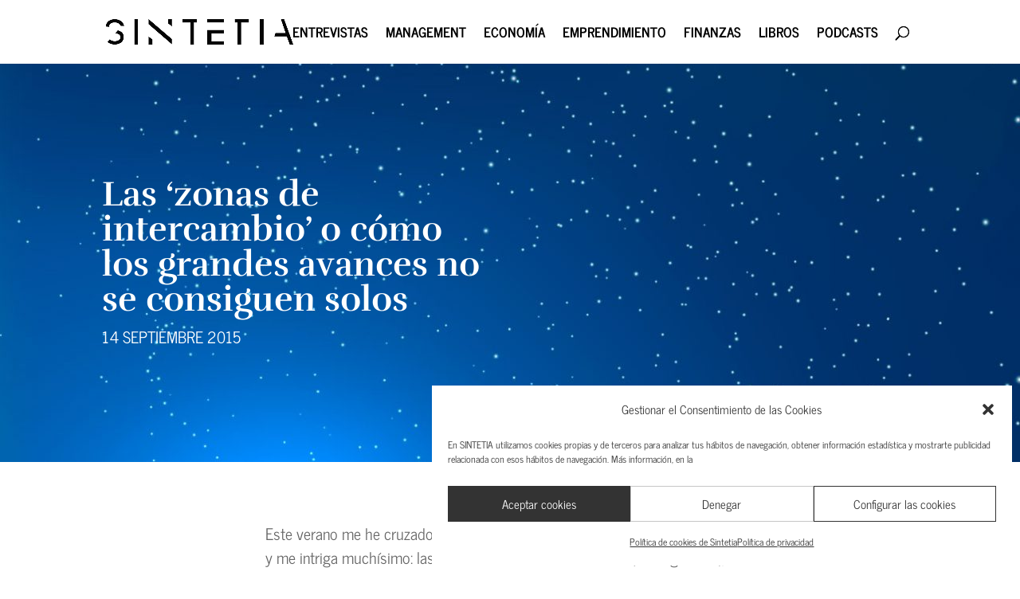

--- FILE ---
content_type: text/html; charset=UTF-8
request_url: https://www.sintetia.com/las-zonas-de-intercambio-o-como-los-grandes-avances-no-se-consiguen-solos/
body_size: 26322
content:
<!DOCTYPE html><html lang="es"><head><meta charset="UTF-8" /><link rel="preconnect" href="https://fonts.gstatic.com/" crossorigin /><meta http-equiv="X-UA-Compatible" content="IE=edge"><link rel="pingback" href="https://www.sintetia.com/xmlrpc.php" /> <script data-optimized="1" type="text/javascript">document.documentElement.className='js'</script> <link rel="preconnect" href="https://fonts.gstatic.com" crossorigin /><style id="et-builder-googlefonts-cached-inline">@font-face{font-family:'News Cycle';font-style:normal;font-weight:400;font-display:swap;src:url(https://fonts.gstatic.com/s/newscycle/v26/CSR64z1Qlv-GDxkbKVQ_fO4KSA.ttf) format('truetype')}@font-face{font-family:'News Cycle';font-style:normal;font-weight:700;font-display:swap;src:url(https://fonts.gstatic.com/s/newscycle/v26/CSR54z1Qlv-GDxkbKVQ_dFsvWNpevA.ttf) format('truetype')}@font-face{font-family:'Rufina';font-style:normal;font-weight:400;font-display:swap;src:url(https://fonts.gstatic.com/s/rufina/v17/Yq6V-LyURyLy-aKCqh5g.ttf) format('truetype')}@font-face{font-family:'Rufina';font-style:normal;font-weight:700;font-display:swap;src:url(https://fonts.gstatic.com/s/rufina/v17/Yq6W-LyURyLy-aKKHztwtcZa.ttf) format('truetype')}@font-face{font-family:'News Cycle';font-style:normal;font-weight:400;font-display:swap;src:url(https://fonts.gstatic.com/l/font?kit=CSR64z1Qlv-GDxkbKVQ_fO4KSw&skey=315d90a3c97443a7&v=v26) format('woff')}@font-face{font-family:'News Cycle';font-style:normal;font-weight:700;font-display:swap;src:url(https://fonts.gstatic.com/l/font?kit=CSR54z1Qlv-GDxkbKVQ_dFsvWNpevw&skey=303b508802781511&v=v26) format('woff')}@font-face{font-family:'Rufina';font-style:normal;font-weight:400;font-display:swap;src:url(https://fonts.gstatic.com/l/font?kit=Yq6V-LyURyLy-aKCqh5j&skey=87f93ede6042afc6&v=v17) format('woff')}@font-face{font-family:'Rufina';font-style:normal;font-weight:700;font-display:swap;src:url(https://fonts.gstatic.com/l/font?kit=Yq6W-LyURyLy-aKKHztwtcZZ&skey=a6e00281bfb527ba&v=v17) format('woff')}@font-face{font-family:'News Cycle';font-style:normal;font-weight:400;font-display:swap;src:url(https://fonts.gstatic.com/s/newscycle/v26/CSR64z1Qlv-GDxkbKVQ_fO4KTQ.woff2) format('woff2')}@font-face{font-family:'News Cycle';font-style:normal;font-weight:700;font-display:swap;src:url(https://fonts.gstatic.com/s/newscycle/v26/CSR54z1Qlv-GDxkbKVQ_dFsvWNpeuQ.woff2) format('woff2')}@font-face{font-family:'Rufina';font-style:normal;font-weight:400;font-display:swap;src:url(https://fonts.gstatic.com/s/rufina/v17/Yq6V-LyURyLy-aKCqh5l.woff2) format('woff2')}@font-face{font-family:'Rufina';font-style:normal;font-weight:700;font-display:swap;src:url(https://fonts.gstatic.com/s/rufina/v17/Yq6W-LyURyLy-aKKHztwtcZf.woff2) format('woff2')}</style><meta name='robots' content='index, follow, max-image-preview:large, max-snippet:-1, max-video-preview:-1' /><title>Las ‘zonas de intercambio’ o cómo los grandes avances no se consiguen solos - Sintetia</title><link rel="canonical" href="https://www.sintetia.com/las-zonas-de-intercambio-o-como-los-grandes-avances-no-se-consiguen-solos/" /><meta property="og:locale" content="es_ES" /><meta property="og:type" content="article" /><meta property="og:title" content="Las ‘zonas de intercambio’ o cómo los grandes avances no se consiguen solos - Sintetia" /><meta property="og:description" content="Este verano me he cruzado de diferentes formas con un tema que me interesa y me intriga muchísimo: las famosas zonas de intercambio (trading zones), tan importantes en la historia de la innovación. Uno de esos cruces ha sido en una oportunidad bastante improbable que se materialice, pero que sería realmente increíble si la consiguiera. Prometo [&hellip;]" /><meta property="og:url" content="https://www.sintetia.com/las-zonas-de-intercambio-o-como-los-grandes-avances-no-se-consiguen-solos/" /><meta property="og:site_name" content="Sintetia" /><meta property="article:published_time" content="2015-09-14T00:32:24+00:00" /><meta property="article:modified_time" content="2021-03-21T12:03:52+00:00" /><meta property="og:image" content="https://www.sintetia.com/wp-content/uploads/2015/09/los-innovadores-reasonwhy.es_-659x1024.jpg" /><meta name="author" content="Roberto Espinosa" /><meta name="twitter:card" content="summary_large_image" /><meta name="twitter:label1" content="Escrito por" /><meta name="twitter:data1" content="Roberto Espinosa" /><meta name="twitter:label2" content="Tiempo de lectura" /><meta name="twitter:data2" content="6 minutos" /><meta name="twitter:label3" content="Written by" /><meta name="twitter:data3" content="Roberto Espinosa" /> <script type="application/ld+json" class="yoast-schema-graph">{"@context":"https://schema.org","@graph":[{"@type":"WebPage","@id":"https://www.sintetia.com/las-zonas-de-intercambio-o-como-los-grandes-avances-no-se-consiguen-solos/","url":"https://www.sintetia.com/las-zonas-de-intercambio-o-como-los-grandes-avances-no-se-consiguen-solos/","name":"Las ‘zonas de intercambio’ o cómo los grandes avances no se consiguen solos - Sintetia","isPartOf":{"@id":"https://www.sintetia.com/#website"},"primaryImageOfPage":{"@id":"https://www.sintetia.com/las-zonas-de-intercambio-o-como-los-grandes-avances-no-se-consiguen-solos/#primaryimage"},"image":{"@id":"https://www.sintetia.com/las-zonas-de-intercambio-o-como-los-grandes-avances-no-se-consiguen-solos/#primaryimage"},"thumbnailUrl":"https://www.sintetia.com/wp-content/uploads/2015/09/los-innovadores-reasonwhy.es_-659x1024.jpg","datePublished":"2015-09-14T00:32:24+00:00","dateModified":"2021-03-21T12:03:52+00:00","author":{"@id":"https://www.sintetia.com/#/schema/person/193353f7b54b1ec50790aff90bdb0f1e"},"breadcrumb":{"@id":"https://www.sintetia.com/las-zonas-de-intercambio-o-como-los-grandes-avances-no-se-consiguen-solos/#breadcrumb"},"inLanguage":"es","potentialAction":[{"@type":"ReadAction","target":["https://www.sintetia.com/las-zonas-de-intercambio-o-como-los-grandes-avances-no-se-consiguen-solos/"]}]},{"@type":"ImageObject","inLanguage":"es","@id":"https://www.sintetia.com/las-zonas-de-intercambio-o-como-los-grandes-avances-no-se-consiguen-solos/#primaryimage","url":"https://www.sintetia.com/wp-content/uploads/2015/09/los-innovadores-reasonwhy.es_-659x1024.jpg","contentUrl":"https://www.sintetia.com/wp-content/uploads/2015/09/los-innovadores-reasonwhy.es_-659x1024.jpg"},{"@type":"BreadcrumbList","@id":"https://www.sintetia.com/las-zonas-de-intercambio-o-como-los-grandes-avances-no-se-consiguen-solos/#breadcrumb","itemListElement":[{"@type":"ListItem","position":1,"name":"Portada","item":"https://www.sintetia.com/"},{"@type":"ListItem","position":2,"name":"Las ‘zonas de intercambio’ o cómo los grandes avances no se consiguen solos"}]},{"@type":"WebSite","@id":"https://www.sintetia.com/#website","url":"https://www.sintetia.com/","name":"Sintetia","description":"El portal de divulgación empresarial para mentes inquietas","potentialAction":[{"@type":"SearchAction","target":{"@type":"EntryPoint","urlTemplate":"https://www.sintetia.com/?s={search_term_string}"},"query-input":{"@type":"PropertyValueSpecification","valueRequired":true,"valueName":"search_term_string"}}],"inLanguage":"es"},{"@type":"Person","@id":"https://www.sintetia.com/#/schema/person/193353f7b54b1ec50790aff90bdb0f1e","name":"Roberto Espinosa","image":{"@type":"ImageObject","inLanguage":"es","@id":"https://www.sintetia.com/#/schema/person/image/bf38f8164aa11ae6cbf70b5b0a9bbc40","url":"https://www.sintetia.com/wp-content/uploads/2022/06/IMG-20220618-WA0000-100x100.jpg","contentUrl":"https://www.sintetia.com/wp-content/uploads/2022/06/IMG-20220618-WA0000-100x100.jpg","caption":"Roberto Espinosa"},"url":"https://www.sintetia.com/autor/roberto-espinosa/"}]}</script> <link rel='dns-prefetch' href='//fonts.googleapis.com' /><link rel='dns-prefetch' href='//use.fontawesome.com' /><link rel="alternate" type="application/rss+xml" title="Sintetia &raquo; Feed" href="https://www.sintetia.com/feed/" /><link rel="alternate" type="application/rss+xml" title="Sintetia &raquo; Feed de los comentarios" href="https://www.sintetia.com/comments/feed/" /><link rel="alternate" type="application/rss+xml" title="Sintetia &raquo; Comentario Las ‘zonas de intercambio’ o cómo los grandes avances no se consiguen solos del feed" href="https://www.sintetia.com/las-zonas-de-intercambio-o-como-los-grandes-avances-no-se-consiguen-solos/feed/" /><meta content="Sintetia v.1.0" name="generator"/><script>WebFontConfig={google:{families:["Open Sans:400,700"]}};if ( typeof WebFont === "object" && typeof WebFont.load === "function" ) { WebFont.load( WebFontConfig ); }</script><script data-optimized="1" src="https://www.sintetia.com/wp-content/plugins/litespeed-cache/assets/js/webfontloader.min.js"></script> <link data-optimized="1" rel='stylesheet' id='wp-block-library-css' href='https://www.sintetia.com/wp-content/litespeed/css/766bf3618cbeb63ea7d90d4e65a0b335.css?ver=a4425' type='text/css' media='all' /><style id='wp-block-library-theme-inline-css' type='text/css'>.wp-block-audio :where(figcaption){color:#555;font-size:13px;text-align:center}.is-dark-theme .wp-block-audio :where(figcaption){color:#ffffffa6}.wp-block-audio{margin:0 0 1em}.wp-block-code{border:1px solid #ccc;border-radius:4px;font-family:Menlo,Consolas,monaco,monospace;padding:.8em 1em}.wp-block-embed :where(figcaption){color:#555;font-size:13px;text-align:center}.is-dark-theme .wp-block-embed :where(figcaption){color:#ffffffa6}.wp-block-embed{margin:0 0 1em}.blocks-gallery-caption{color:#555;font-size:13px;text-align:center}.is-dark-theme .blocks-gallery-caption{color:#ffffffa6}:root :where(.wp-block-image figcaption){color:#555;font-size:13px;text-align:center}.is-dark-theme :root :where(.wp-block-image figcaption){color:#ffffffa6}.wp-block-image{margin:0 0 1em}.wp-block-pullquote{border-bottom:4px solid;border-top:4px solid;color:currentColor;margin-bottom:1.75em}.wp-block-pullquote cite,.wp-block-pullquote footer,.wp-block-pullquote__citation{color:currentColor;font-size:.8125em;font-style:normal;text-transform:uppercase}.wp-block-quote{border-left:.25em solid;margin:0 0 1.75em;padding-left:1em}.wp-block-quote cite,.wp-block-quote footer{color:currentColor;font-size:.8125em;font-style:normal;position:relative}.wp-block-quote:where(.has-text-align-right){border-left:none;border-right:.25em solid;padding-left:0;padding-right:1em}.wp-block-quote:where(.has-text-align-center){border:none;padding-left:0}.wp-block-quote.is-large,.wp-block-quote.is-style-large,.wp-block-quote:where(.is-style-plain){border:none}.wp-block-search .wp-block-search__label{font-weight:700}.wp-block-search__button{border:1px solid #ccc;padding:.375em .625em}:where(.wp-block-group.has-background){padding:1.25em 2.375em}.wp-block-separator.has-css-opacity{opacity:.4}.wp-block-separator{border:none;border-bottom:2px solid;margin-left:auto;margin-right:auto}.wp-block-separator.has-alpha-channel-opacity{opacity:1}.wp-block-separator:not(.is-style-wide):not(.is-style-dots){width:100px}.wp-block-separator.has-background:not(.is-style-dots){border-bottom:none;height:1px}.wp-block-separator.has-background:not(.is-style-wide):not(.is-style-dots){height:2px}.wp-block-table{margin:0 0 1em}.wp-block-table td,.wp-block-table th{word-break:normal}.wp-block-table :where(figcaption){color:#555;font-size:13px;text-align:center}.is-dark-theme .wp-block-table :where(figcaption){color:#ffffffa6}.wp-block-video :where(figcaption){color:#555;font-size:13px;text-align:center}.is-dark-theme .wp-block-video :where(figcaption){color:#ffffffa6}.wp-block-video{margin:0 0 1em}:root :where(.wp-block-template-part.has-background){margin-bottom:0;margin-top:0;padding:1.25em 2.375em}</style><style id='co-authors-plus-coauthors-style-inline-css' type='text/css'>.wp-block-co-authors-plus-coauthors.is-layout-flow [class*=wp-block-co-authors-plus]{display:inline}</style><style id='co-authors-plus-avatar-style-inline-css' type='text/css'>.wp-block-co-authors-plus-avatar :where(img){height:auto;max-width:100%;vertical-align:bottom}.wp-block-co-authors-plus-coauthors.is-layout-flow .wp-block-co-authors-plus-avatar :where(img){vertical-align:middle}.wp-block-co-authors-plus-avatar:is(.alignleft,.alignright){display:table}.wp-block-co-authors-plus-avatar.aligncenter{display:table;margin-inline:auto}</style><style id='co-authors-plus-image-style-inline-css' type='text/css'>.wp-block-co-authors-plus-image{margin-bottom:0}.wp-block-co-authors-plus-image :where(img){height:auto;max-width:100%;vertical-align:bottom}.wp-block-co-authors-plus-coauthors.is-layout-flow .wp-block-co-authors-plus-image :where(img){vertical-align:middle}.wp-block-co-authors-plus-image:is(.alignfull,.alignwide) :where(img){width:100%}.wp-block-co-authors-plus-image:is(.alignleft,.alignright){display:table}.wp-block-co-authors-plus-image.aligncenter{display:table;margin-inline:auto}</style><style id='global-styles-inline-css' type='text/css'>:root{--wp--preset--aspect-ratio--square:1;--wp--preset--aspect-ratio--4-3:4/3;--wp--preset--aspect-ratio--3-4:3/4;--wp--preset--aspect-ratio--3-2:3/2;--wp--preset--aspect-ratio--2-3:2/3;--wp--preset--aspect-ratio--16-9:16/9;--wp--preset--aspect-ratio--9-16:9/16;--wp--preset--color--black:#000000;--wp--preset--color--cyan-bluish-gray:#abb8c3;--wp--preset--color--white:#ffffff;--wp--preset--color--pale-pink:#f78da7;--wp--preset--color--vivid-red:#cf2e2e;--wp--preset--color--luminous-vivid-orange:#ff6900;--wp--preset--color--luminous-vivid-amber:#fcb900;--wp--preset--color--light-green-cyan:#7bdcb5;--wp--preset--color--vivid-green-cyan:#00d084;--wp--preset--color--pale-cyan-blue:#8ed1fc;--wp--preset--color--vivid-cyan-blue:#0693e3;--wp--preset--color--vivid-purple:#9b51e0;--wp--preset--gradient--vivid-cyan-blue-to-vivid-purple:linear-gradient(135deg,rgba(6,147,227,1) 0%,rgb(155,81,224) 100%);--wp--preset--gradient--light-green-cyan-to-vivid-green-cyan:linear-gradient(135deg,rgb(122,220,180) 0%,rgb(0,208,130) 100%);--wp--preset--gradient--luminous-vivid-amber-to-luminous-vivid-orange:linear-gradient(135deg,rgba(252,185,0,1) 0%,rgba(255,105,0,1) 100%);--wp--preset--gradient--luminous-vivid-orange-to-vivid-red:linear-gradient(135deg,rgba(255,105,0,1) 0%,rgb(207,46,46) 100%);--wp--preset--gradient--very-light-gray-to-cyan-bluish-gray:linear-gradient(135deg,rgb(238,238,238) 0%,rgb(169,184,195) 100%);--wp--preset--gradient--cool-to-warm-spectrum:linear-gradient(135deg,rgb(74,234,220) 0%,rgb(151,120,209) 20%,rgb(207,42,186) 40%,rgb(238,44,130) 60%,rgb(251,105,98) 80%,rgb(254,248,76) 100%);--wp--preset--gradient--blush-light-purple:linear-gradient(135deg,rgb(255,206,236) 0%,rgb(152,150,240) 100%);--wp--preset--gradient--blush-bordeaux:linear-gradient(135deg,rgb(254,205,165) 0%,rgb(254,45,45) 50%,rgb(107,0,62) 100%);--wp--preset--gradient--luminous-dusk:linear-gradient(135deg,rgb(255,203,112) 0%,rgb(199,81,192) 50%,rgb(65,88,208) 100%);--wp--preset--gradient--pale-ocean:linear-gradient(135deg,rgb(255,245,203) 0%,rgb(182,227,212) 50%,rgb(51,167,181) 100%);--wp--preset--gradient--electric-grass:linear-gradient(135deg,rgb(202,248,128) 0%,rgb(113,206,126) 100%);--wp--preset--gradient--midnight:linear-gradient(135deg,rgb(2,3,129) 0%,rgb(40,116,252) 100%);--wp--preset--font-size--small:13px;--wp--preset--font-size--medium:20px;--wp--preset--font-size--large:36px;--wp--preset--font-size--x-large:42px;--wp--preset--spacing--20:0.44rem;--wp--preset--spacing--30:0.67rem;--wp--preset--spacing--40:1rem;--wp--preset--spacing--50:1.5rem;--wp--preset--spacing--60:2.25rem;--wp--preset--spacing--70:3.38rem;--wp--preset--spacing--80:5.06rem;--wp--preset--shadow--natural:6px 6px 9px rgba(0, 0, 0, 0.2);--wp--preset--shadow--deep:12px 12px 50px rgba(0, 0, 0, 0.4);--wp--preset--shadow--sharp:6px 6px 0px rgba(0, 0, 0, 0.2);--wp--preset--shadow--outlined:6px 6px 0px -3px rgba(255, 255, 255, 1), 6px 6px rgba(0, 0, 0, 1);--wp--preset--shadow--crisp:6px 6px 0px rgba(0, 0, 0, 1)}:root{--wp--style--global--content-size:823px;--wp--style--global--wide-size:1080px}:where(body){margin:0}.wp-site-blocks>.alignleft{float:left;margin-right:2em}.wp-site-blocks>.alignright{float:right;margin-left:2em}.wp-site-blocks>.aligncenter{justify-content:center;margin-left:auto;margin-right:auto}:where(.is-layout-flex){gap:.5em}:where(.is-layout-grid){gap:.5em}.is-layout-flow>.alignleft{float:left;margin-inline-start:0;margin-inline-end:2em}.is-layout-flow>.alignright{float:right;margin-inline-start:2em;margin-inline-end:0}.is-layout-flow>.aligncenter{margin-left:auto!important;margin-right:auto!important}.is-layout-constrained>.alignleft{float:left;margin-inline-start:0;margin-inline-end:2em}.is-layout-constrained>.alignright{float:right;margin-inline-start:2em;margin-inline-end:0}.is-layout-constrained>.aligncenter{margin-left:auto!important;margin-right:auto!important}.is-layout-constrained>:where(:not(.alignleft):not(.alignright):not(.alignfull)){max-width:var(--wp--style--global--content-size);margin-left:auto!important;margin-right:auto!important}.is-layout-constrained>.alignwide{max-width:var(--wp--style--global--wide-size)}body .is-layout-flex{display:flex}.is-layout-flex{flex-wrap:wrap;align-items:center}.is-layout-flex>:is(*,div){margin:0}body .is-layout-grid{display:grid}.is-layout-grid>:is(*,div){margin:0}body{padding-top:0;padding-right:0;padding-bottom:0;padding-left:0}:root :where(.wp-element-button,.wp-block-button__link){background-color:#32373c;border-width:0;color:#fff;font-family:inherit;font-size:inherit;line-height:inherit;padding:calc(0.667em + 2px) calc(1.333em + 2px);text-decoration:none}.has-black-color{color:var(--wp--preset--color--black)!important}.has-cyan-bluish-gray-color{color:var(--wp--preset--color--cyan-bluish-gray)!important}.has-white-color{color:var(--wp--preset--color--white)!important}.has-pale-pink-color{color:var(--wp--preset--color--pale-pink)!important}.has-vivid-red-color{color:var(--wp--preset--color--vivid-red)!important}.has-luminous-vivid-orange-color{color:var(--wp--preset--color--luminous-vivid-orange)!important}.has-luminous-vivid-amber-color{color:var(--wp--preset--color--luminous-vivid-amber)!important}.has-light-green-cyan-color{color:var(--wp--preset--color--light-green-cyan)!important}.has-vivid-green-cyan-color{color:var(--wp--preset--color--vivid-green-cyan)!important}.has-pale-cyan-blue-color{color:var(--wp--preset--color--pale-cyan-blue)!important}.has-vivid-cyan-blue-color{color:var(--wp--preset--color--vivid-cyan-blue)!important}.has-vivid-purple-color{color:var(--wp--preset--color--vivid-purple)!important}.has-black-background-color{background-color:var(--wp--preset--color--black)!important}.has-cyan-bluish-gray-background-color{background-color:var(--wp--preset--color--cyan-bluish-gray)!important}.has-white-background-color{background-color:var(--wp--preset--color--white)!important}.has-pale-pink-background-color{background-color:var(--wp--preset--color--pale-pink)!important}.has-vivid-red-background-color{background-color:var(--wp--preset--color--vivid-red)!important}.has-luminous-vivid-orange-background-color{background-color:var(--wp--preset--color--luminous-vivid-orange)!important}.has-luminous-vivid-amber-background-color{background-color:var(--wp--preset--color--luminous-vivid-amber)!important}.has-light-green-cyan-background-color{background-color:var(--wp--preset--color--light-green-cyan)!important}.has-vivid-green-cyan-background-color{background-color:var(--wp--preset--color--vivid-green-cyan)!important}.has-pale-cyan-blue-background-color{background-color:var(--wp--preset--color--pale-cyan-blue)!important}.has-vivid-cyan-blue-background-color{background-color:var(--wp--preset--color--vivid-cyan-blue)!important}.has-vivid-purple-background-color{background-color:var(--wp--preset--color--vivid-purple)!important}.has-black-border-color{border-color:var(--wp--preset--color--black)!important}.has-cyan-bluish-gray-border-color{border-color:var(--wp--preset--color--cyan-bluish-gray)!important}.has-white-border-color{border-color:var(--wp--preset--color--white)!important}.has-pale-pink-border-color{border-color:var(--wp--preset--color--pale-pink)!important}.has-vivid-red-border-color{border-color:var(--wp--preset--color--vivid-red)!important}.has-luminous-vivid-orange-border-color{border-color:var(--wp--preset--color--luminous-vivid-orange)!important}.has-luminous-vivid-amber-border-color{border-color:var(--wp--preset--color--luminous-vivid-amber)!important}.has-light-green-cyan-border-color{border-color:var(--wp--preset--color--light-green-cyan)!important}.has-vivid-green-cyan-border-color{border-color:var(--wp--preset--color--vivid-green-cyan)!important}.has-pale-cyan-blue-border-color{border-color:var(--wp--preset--color--pale-cyan-blue)!important}.has-vivid-cyan-blue-border-color{border-color:var(--wp--preset--color--vivid-cyan-blue)!important}.has-vivid-purple-border-color{border-color:var(--wp--preset--color--vivid-purple)!important}.has-vivid-cyan-blue-to-vivid-purple-gradient-background{background:var(--wp--preset--gradient--vivid-cyan-blue-to-vivid-purple)!important}.has-light-green-cyan-to-vivid-green-cyan-gradient-background{background:var(--wp--preset--gradient--light-green-cyan-to-vivid-green-cyan)!important}.has-luminous-vivid-amber-to-luminous-vivid-orange-gradient-background{background:var(--wp--preset--gradient--luminous-vivid-amber-to-luminous-vivid-orange)!important}.has-luminous-vivid-orange-to-vivid-red-gradient-background{background:var(--wp--preset--gradient--luminous-vivid-orange-to-vivid-red)!important}.has-very-light-gray-to-cyan-bluish-gray-gradient-background{background:var(--wp--preset--gradient--very-light-gray-to-cyan-bluish-gray)!important}.has-cool-to-warm-spectrum-gradient-background{background:var(--wp--preset--gradient--cool-to-warm-spectrum)!important}.has-blush-light-purple-gradient-background{background:var(--wp--preset--gradient--blush-light-purple)!important}.has-blush-bordeaux-gradient-background{background:var(--wp--preset--gradient--blush-bordeaux)!important}.has-luminous-dusk-gradient-background{background:var(--wp--preset--gradient--luminous-dusk)!important}.has-pale-ocean-gradient-background{background:var(--wp--preset--gradient--pale-ocean)!important}.has-electric-grass-gradient-background{background:var(--wp--preset--gradient--electric-grass)!important}.has-midnight-gradient-background{background:var(--wp--preset--gradient--midnight)!important}.has-small-font-size{font-size:var(--wp--preset--font-size--small)!important}.has-medium-font-size{font-size:var(--wp--preset--font-size--medium)!important}.has-large-font-size{font-size:var(--wp--preset--font-size--large)!important}.has-x-large-font-size{font-size:var(--wp--preset--font-size--x-large)!important}:where(.wp-block-post-template.is-layout-flex){gap:1.25em}:where(.wp-block-post-template.is-layout-grid){gap:1.25em}:where(.wp-block-columns.is-layout-flex){gap:2em}:where(.wp-block-columns.is-layout-grid){gap:2em}:root :where(.wp-block-pullquote){font-size:1.5em;line-height:1.6}</style><link data-optimized="1" rel='stylesheet' id='bcct_style-css' href='https://www.sintetia.com/wp-content/litespeed/css/699477d03ed650730bbe978c52a97714.css?ver=c8928' type='text/css' media='all' /><link data-optimized="1" rel='stylesheet' id='contact-form-7-css' href='https://www.sintetia.com/wp-content/litespeed/css/2bf87e7739043ebd677e1427a68dad64.css?ver=1e28d' type='text/css' media='all' /><link data-optimized="1" rel='stylesheet' id='wtfdivi-user-css-css' href='https://www.sintetia.com/wp-content/litespeed/css/b3f7d32ceb24ae5d2de8dc9aadb00304.css?ver=2554e' type='text/css' media='all' /><link data-optimized="1" rel='stylesheet' id='rc-suite-css' href='https://www.sintetia.com/wp-content/litespeed/css/a82ab266c9aea583d9b59812f7fd3176.css?ver=424d4' type='text/css' media='' /><link data-optimized="1" rel='stylesheet' id='rc-suite_mobile_menu-css' href='https://www.sintetia.com/wp-content/litespeed/css/9d7150f304a45c7c224bdeb70c42bec2.css?ver=d58b7' type='text/css' media='' /><link data-optimized="1" rel='stylesheet' id='rc-suite_divi_classes-css' href='https://www.sintetia.com/wp-content/litespeed/css/28581ef46c6d3047a33411f15ff0f157.css?ver=99ff8' type='text/css' media='' /><link data-optimized="1" rel='stylesheet' id='toc-screen-css' href='https://www.sintetia.com/wp-content/litespeed/css/3a228212e6b2bd5ffd0ed246c032fee0.css?ver=98197' type='text/css' media='all' /><style id='toc-screen-inline-css' type='text/css'>div#toc_container{width:200px}div#toc_container ul li{font-size:0}</style><link data-optimized="1" rel='stylesheet' id='woocommerce-layout-css' href='https://www.sintetia.com/wp-content/litespeed/css/ae9410ba0d5effacd941ed67e56f4ceb.css?ver=3b4db' type='text/css' media='all' /><link data-optimized="1" rel='stylesheet' id='woocommerce-smallscreen-css' href='https://www.sintetia.com/wp-content/litespeed/css/511acd68ca1a266c9f3ba2a098ac0a3a.css?ver=da7fd' type='text/css' media='only screen and (max-width: 768px)' /><link data-optimized="1" rel='stylesheet' id='woocommerce-general-css' href='https://www.sintetia.com/wp-content/litespeed/css/c2b1c72bc5ab023da2526ecf939ba526.css?ver=d90e1' type='text/css' media='all' /><style id='woocommerce-inline-inline-css' type='text/css'>.woocommerce form .form-row .required{visibility:visible}</style><link data-optimized="1" rel='stylesheet' id='ppress-frontend-css' href='https://www.sintetia.com/wp-content/litespeed/css/bb6f1015d4563e5aad5586997f149dcb.css?ver=8668e' type='text/css' media='all' /><link data-optimized="1" rel='stylesheet' id='ppress-flatpickr-css' href='https://www.sintetia.com/wp-content/litespeed/css/208ccfe4dc5952034d6930970c6c916e.css?ver=3b335' type='text/css' media='all' /><link data-optimized="1" rel='stylesheet' id='ppress-select2-css' href='https://www.sintetia.com/wp-content/litespeed/css/c7d3db104790728447b350aed01b2960.css?ver=8dcd2' type='text/css' media='all' /><link data-optimized="1" rel='stylesheet' id='cmplz-general-css' href='https://www.sintetia.com/wp-content/litespeed/css/d6f615bf098723742d1b9b0ffac965f4.css?ver=98e7d' type='text/css' media='all' /><link data-optimized="1" rel='stylesheet' id='et_monarch-css-css' href='https://www.sintetia.com/wp-content/litespeed/css/a0d1ac9f3fec3bd71944a1a32fe6e950.css?ver=a1224' type='text/css' media='all' /><link data-optimized="1" rel='stylesheet' id='brands-styles-css' href='https://www.sintetia.com/wp-content/litespeed/css/82fe947bc6dc4ba3343343ead0a54e52.css?ver=34a44' type='text/css' media='all' /><link data-optimized="1" rel='stylesheet' id='load-fa-css' href='https://www.sintetia.com/wp-content/litespeed/css/5d186b31ba87a607a3bd659fdaa36844.css?ver=36844' type='text/css' media='all' /><link data-optimized="1" rel='stylesheet' id='dp-portfolio-posts-pro-styles-css' href='https://www.sintetia.com/wp-content/litespeed/css/3fbe337a496e09f57299ce79edd7d08b.css?ver=cd100' type='text/css' media='all' /><link data-optimized="1" rel='stylesheet' id='divi-style-parent-css' href='https://www.sintetia.com/wp-content/litespeed/css/404187d69dc0be41ce67299cfefa90c2.css?ver=60a75' type='text/css' media='all' /><link data-optimized="1" rel='stylesheet' id='divi-style-css' href='https://www.sintetia.com/wp-content/litespeed/css/81d99f7a10170d181c0203675cf58cce.css?ver=19b1b' type='text/css' media='all' /><link data-optimized="1" rel='stylesheet' id='wp-advanced-rp-css-css' href='https://www.sintetia.com/wp-content/litespeed/css/1c4b43cf41f1899cc81ac7111799bfc9.css?ver=242e4' type='text/css' media='all' /> <script type="text/javascript" src="https://www.sintetia.com/wp-includes/js/jquery/jquery.min.js?ver=3.7.1" id="jquery-core-js"></script> <script data-optimized="1" type="text/javascript" src="https://www.sintetia.com/wp-content/litespeed/js/3df1a23c1d215d92d7b7ec83e5493cd7.js?ver=2b490" id="jquery-migrate-js"></script> <script data-optimized="1" type="text/javascript" id="rc-suite-js-extra">var rc_suite_vars={"ajax_nonce":"cfa684a1b2","ajax_url":"https:\/\/www.sintetia.com\/wp-admin\/admin-ajax.php"}</script> <script data-optimized="1" type="text/javascript" src="https://www.sintetia.com/wp-content/litespeed/js/1b08321f94cef40d34c21b5c57e234d8.js?ver=da55f" id="rc-suite-js"></script> <script data-optimized="1" type="text/javascript" src="https://www.sintetia.com/wp-content/litespeed/js/0edc6f03232b94d7fed95fe2fa87b67c.js?ver=d0a64" id="rc-suite_mobile_menu-js"></script> <script data-optimized="1" type="text/javascript" src="https://www.sintetia.com/wp-content/litespeed/js/7ad06e7125f22e47ca4229628e42b47c.js?ver=882a5" id="jquery-blockui-js" defer="defer" data-wp-strategy="defer"></script> <script data-optimized="1" type="text/javascript" id="wc-add-to-cart-js-extra">var wc_add_to_cart_params={"ajax_url":"\/wp-admin\/admin-ajax.php","wc_ajax_url":"\/?wc-ajax=%%endpoint%%","i18n_view_cart":"Ver carrito","cart_url":"https:\/\/www.sintetia.com\/carrito\/","is_cart":"","cart_redirect_after_add":"no"}</script> <script data-optimized="1" type="text/javascript" src="https://www.sintetia.com/wp-content/litespeed/js/600b3fa7501e0fe0c276b633938d7b88.js?ver=60ccc" id="wc-add-to-cart-js" defer="defer" data-wp-strategy="defer"></script> <script data-optimized="1" type="text/javascript" src="https://www.sintetia.com/wp-content/litespeed/js/e4fef94178b0ff715e365647d02acecb.js?ver=5cf6c" id="js-cookie-js" defer="defer" data-wp-strategy="defer"></script> <script data-optimized="1" type="text/javascript" id="woocommerce-js-extra">var woocommerce_params={"ajax_url":"\/wp-admin\/admin-ajax.php","wc_ajax_url":"\/?wc-ajax=%%endpoint%%","i18n_password_show":"Mostrar contrase\u00f1a","i18n_password_hide":"Ocultar contrase\u00f1a"}</script> <script data-optimized="1" type="text/javascript" src="https://www.sintetia.com/wp-content/litespeed/js/3c5d5a2a06a913ebc767611304a0da0c.js?ver=2e010" id="woocommerce-js" defer="defer" data-wp-strategy="defer"></script> <script data-optimized="1" type="text/javascript" src="https://www.sintetia.com/wp-content/litespeed/js/f673bc7739610922ba2d9aaa094767c6.js?ver=c0cdd" id="ppress-flatpickr-js"></script> <script data-optimized="1" type="text/javascript" src="https://www.sintetia.com/wp-content/litespeed/js/301d72e34e45968f2453f19e928dad8c.js?ver=1a588" id="ppress-select2-js"></script> <link rel="https://api.w.org/" href="https://www.sintetia.com/wp-json/" /><link rel="alternate" title="JSON" type="application/json" href="https://www.sintetia.com/wp-json/wp/v2/posts/15457" /><link rel="EditURI" type="application/rsd+xml" title="RSD" href="https://www.sintetia.com/xmlrpc.php?rsd" /><link rel='shortlink' href='https://www.sintetia.com/?p=15457' /><link rel="alternate" title="oEmbed (JSON)" type="application/json+oembed" href="https://www.sintetia.com/wp-json/oembed/1.0/embed?url=https%3A%2F%2Fwww.sintetia.com%2Flas-zonas-de-intercambio-o-como-los-grandes-avances-no-se-consiguen-solos%2F" /><link rel="alternate" title="oEmbed (XML)" type="text/xml+oembed" href="https://www.sintetia.com/wp-json/oembed/1.0/embed?url=https%3A%2F%2Fwww.sintetia.com%2Flas-zonas-de-intercambio-o-como-los-grandes-avances-no-se-consiguen-solos%2F&#038;format=xml" /> <script data-optimized="1" data-name="dbdb-head-js"></script> <style>.db_title,.db_tagline{margin-right:30px;margin-top:0;line-height:1em}.db_title_and_tagline{display:flex;align-items:flex-start}.db_tagline_below_title_on .db_title_and_tagline{flex-direction:column}.db_tagline_below_title_on .db_tagline{margin-top:8px}.db_title_and_tagline_valign_middle .db_title_and_tagline{align-items:center}.db_title_and_tagline_valign_bottom .db_title_and_tagline{align-items:flex-end}.db_title_and_tagline_below_logo_on .db_title_and_tagline{position:absolute;bottom:0;left:0;transform:translateY(100%)}</style><style>@media only screen and (min-width:981px){.et_pb_subscribe.db_inline_form .et_pb_newsletter_form form{display:flex;width:100%;grid-gap:20px}.et_pb_subscribe.db_inline_form .et_pb_newsletter_form form>*{flex:1 1 0%}.et_pb_subscribe.db_inline_form .et_pb_newsletter_form p.et_pb_newsletter_field{padding-bottom:0}}</style><style>.dbiv-nciv .percent-value{opacity:0}.dbiv-nciv.dbiv-nciv-ready .percent-value{opacity:1}</style><style>.db_pb_team_member_website_icon:before{content:"\e0e3"}</style><style>.db_pb_team_member_email_icon:before{content:"\e010"}ul.et_pb_member_social_links li>span{display:inline-block!important}ul.et_pb_member_social_links li>span{display:inline-block!important}</style><style>.db_pb_team_member_phone_icon:before{content:"\e090"}ul.et_pb_member_social_links li>span{display:inline-block!important}</style><style>.db_pb_team_member_instagram_icon:before{content:"\e09a"}</style><style>.et_pb_slider.dbdb_slider_random .et-pb-active-slide{visibility:hidden}</style><style>.et_pb_gallery .et-pb-slider-arrows a{margin-top:0;transform:translateY(-50%)}</style><style>.et_pb_gallery .et-pb-controllers a{border-style:solid}</style> <script>(function(w,d,s,l,i){w[l]=w[l]||[];w[l].push({'gtm.start':
new Date().getTime(),event:'gtm.js'});var f=d.getElementsByTagName(s)[0],
j=d.createElement(s),dl=l!='dataLayer'?'&l='+l:'';j.async=true;j.src=
'https://www.googletagmanager.com/gtm.js?id='+i+dl;f.parentNode.insertBefore(j,f);
})(window,document,'script','dataLayer','GTM-WJZL9C8');</script> <style>.cmplz-hidden{display:none!important}</style><style type="text/css" id="et-social-custom-css"></style><meta name="viewport" content="width=device-width, initial-scale=1.0, maximum-scale=1.0, user-scalable=0" />	<noscript><style>.woocommerce-product-gallery{ opacity: 1 !important; }</style></noscript><link rel="icon" href="https://www.sintetia.com/wp-content/uploads/2021/01/cropped-favicon-sintetia-32x32.png" sizes="32x32" /><link rel="icon" href="https://www.sintetia.com/wp-content/uploads/2021/01/cropped-favicon-sintetia-192x192.png" sizes="192x192" /><link rel="apple-touch-icon" href="https://www.sintetia.com/wp-content/uploads/2021/01/cropped-favicon-sintetia-180x180.png" /><meta name="msapplication-TileImage" content="https://www.sintetia.com/wp-content/uploads/2021/01/cropped-favicon-sintetia-270x270.png" /><link data-optimized="1" rel="stylesheet" id="et-divi-customizer-global-cached-inline-styles" href="https://www.sintetia.com/wp-content/litespeed/css/6605ef7bf8dbbcee5a1fe8c1b2be0031.css?ver=1ec6a" /><style id="et-critical-inline-css"></style><link rel="preload" as="style" id="et-core-unified-tb-20347-deferred-15457-cached-inline-styles" href="https://www.sintetia.com/wp-content/et-cache/15457/et-core-unified-tb-20347-deferred-15457.min.css?ver=1751538374" onload="this.onload=null;this.rel='stylesheet';" /></head><body data-rsssl=1 data-cmplz=1 class="wp-singular post-template-default single single-post postid-15457 single-format-standard wp-theme-Divi wp-child-theme-sintetia theme-Divi et-tb-has-template et-tb-has-footer dbdb_divi_2_4_up desktop woocommerce-no-js et_bloom et_monarch et_button_no_icon et_pb_button_helper_class et_fixed_nav et_show_nav et_pb_show_title et_primary_nav_dropdown_animation_fade et_secondary_nav_dropdown_animation_fade et_header_style_left et_cover_background et_pb_gutter et_pb_gutters3 et_right_sidebar et_divi_theme et-db">
 <script>(function(w,d,s,l,i){w[l]=w[l]||[];w[l].push({'gtm.start':
new Date().getTime(),event:'gtm.js'});var f=d.getElementsByTagName(s)[0],
j=d.createElement(s),dl=l!='dataLayer'?'&l='+l:'';j.async=true;j.src=
'https://www.googletagmanager.com/gtm.js?id='+i+dl;f.parentNode.insertBefore(j,f);
})(window,document,'script','dataLayer','GTM-WJZL9C8');</script> <div id="page-container"><div id="et-boc" class="et-boc"><header id="main-header" data-height-onload="66"><div class="container clearfix et_menu_container"><div class="logo_container">
<span class="logo_helper"></span>
<a href="https://www.sintetia.com/">
<img data-lazyloaded="1" src="[data-uri]" data-src="https://www.sintetia.com/wp-content/uploads/2021/01/sintetia-logo.png.webp" width="800" height="109" alt="Sintetia" id="logo" data-height-percentage="40" /><noscript><img src="https://www.sintetia.com/wp-content/uploads/2021/01/sintetia-logo.png.webp" width="800" height="109" alt="Sintetia" id="logo" data-height-percentage="40" /></noscript>
</a></div><div id="et-top-navigation" data-height="66" data-fixed-height="40"><nav id="top-menu-nav"><ul id="top-menu" class="nav"><li class="menu-item menu-item-type-taxonomy menu-item-object-category menu-item-923"><a href="https://www.sintetia.com/entrevistas/">Entrevistas</a></li><li class="menu-item menu-item-type-taxonomy menu-item-object-category menu-item-922"><a href="https://www.sintetia.com/management/">Management</a></li><li class="menu-item menu-item-type-taxonomy menu-item-object-category current-post-ancestor current-menu-parent current-post-parent menu-item-920"><a href="https://www.sintetia.com/economia/">Economía</a></li><li class="menu-item menu-item-type-taxonomy menu-item-object-category menu-item-20333"><a href="https://www.sintetia.com/emprendimiento/">Emprendimiento</a></li><li class="menu-item menu-item-type-taxonomy menu-item-object-category menu-item-921"><a href="https://www.sintetia.com/finanzas/">Finanzas</a></li><li class="menu-item menu-item-type-taxonomy menu-item-object-product_cat menu-item-20334"><a href="https://www.sintetia.com/c/libros/">Libros</a></li><li class="menu-item menu-item-type-post_type menu-item-object-page menu-item-39130"><a href="https://www.sintetia.com/podcasts/">Podcasts</a></li></ul></nav>
<a href="https://www.sintetia.com/carrito/" class="et-cart-info">
<span></span>
</a><div id="et_top_search">
<span id="et_search_icon"></span></div><div id="et_mobile_nav_menu"><div class="mobile_nav closed">
<span class="select_page">Seleccionar página</span>
<span class="mobile_menu_bar mobile_menu_bar_toggle"></span></div></div></div></div><div class="et_search_outer"><div class="container et_search_form_container"><form role="search" method="get" class="et-search-form" action="https://www.sintetia.com/">
<input type="search" class="et-search-field" placeholder="Búsqueda &hellip;" value="" name="s" title="Buscar:" /></form>
<span class="et_close_search_field"></span></div></div></header><div id="et-main-area"><div class="main_content"><div class="seccion ancho-completo"><div class="fila ver-post-banner container-flex-h"><div class="post-data container-flex-v"><div class="title"><h1>Las ‘zonas de intercambio’ o cómo los grandes avances no se consiguen solos</h1></div><div class="date">14 septiembre 2015</div></div><div class="imagen imagen-featured-post"></div></div></div><div class="seccion "><div class="fila"><div class="container-post ver-post-cuerpo"><article id="post-15457" class="et_pb_post post-15457 post type-post status-publish format-standard hentry category-economia tag-tecnologia tag-innovacion"><p>Este verano me he cruzado de diferentes formas con un tema que me interesa y me intriga muchísimo: las famosas zonas de intercambio (trading zones), tan importantes en la historia de la innovación.</p><p>Uno de esos cruces ha sido en una oportunidad bastante improbable que se materialice, pero que sería realmente increíble si la consiguiera. Prometo hablaros de ella si sigue adelante.</p><p>Y luego, en una de las lecturas del verano, el interesantísimo «<a href="https://amzn.to/3r7CDVU" data-wpel-link="external" target="_blank" rel="external noopener noreferrer">Los Innovadores</a>» de Walter Isaacson. Es cierto que en este libro no encontraras recetas respecto a cómo innovar, o análisis en profundidad de los procesos de innovación que dieron pie a los diferentes avances tecnológicos de los que se habla, pero es muy interesante desde un punto de vista histórico, entrando en detalles no muy conocidos, pero sobre todo, dando una visión completa de las personas que colaborando, o simplemente de forma independiente, de alguna forma fueron partícipes de esos avances. Y es que el objetivo del libro es precisamente ése: <strong>el disipar la idea de que al menos en el mundo digital, no ha habido inventores individuales, si no que los grandes avances han sido muy corales, una especie de proceso de polinización</strong>.</p><p>Y como no podía ser de otra forma, en «Los Innovadores» se habla mucho de esas «zonas de intercambio» en las que se fraguaron muchos de esos avances del mundo digital de los que se habla en el libro.</p><p><a href="https://amzn.to/3r7CDVU" data-wpel-link="external" target="_blank" rel="external noopener noreferrer"><img data-lazyloaded="1" src="[data-uri]" decoding="async" class="aligncenter  wp-image-15458" data-src="https://www.sintetia.com/wp-content/uploads/2015/09/los-innovadores-reasonwhy.es_-659x1024.jpg.webp" alt="los-innovadores-reasonwhy.es_" width="584" height="907" data-srcset="https://www.sintetia.com/wp-content/uploads/2015/09/los-innovadores-reasonwhy.es_-659x1024.jpg.webp 659w, https://www.sintetia.com/wp-content/uploads/2015/09/los-innovadores-reasonwhy.es_-600x932.jpg.webp 600w, https://www.sintetia.com/wp-content/uploads/2015/09/los-innovadores-reasonwhy.es_-257x400.jpg.webp 257w, https://www.sintetia.com/wp-content/uploads/2015/09/los-innovadores-reasonwhy.es_-scaled.jpg.webp 1647w" data-sizes="(max-width: 584px) 100vw, 584px" /><noscript><img decoding="async" class="aligncenter  wp-image-15458" src="https://www.sintetia.com/wp-content/uploads/2015/09/los-innovadores-reasonwhy.es_-659x1024.jpg.webp" alt="los-innovadores-reasonwhy.es_" width="584" height="907" srcset="https://www.sintetia.com/wp-content/uploads/2015/09/los-innovadores-reasonwhy.es_-659x1024.jpg.webp 659w, https://www.sintetia.com/wp-content/uploads/2015/09/los-innovadores-reasonwhy.es_-600x932.jpg.webp 600w, https://www.sintetia.com/wp-content/uploads/2015/09/los-innovadores-reasonwhy.es_-257x400.jpg.webp 257w, https://www.sintetia.com/wp-content/uploads/2015/09/los-innovadores-reasonwhy.es_-scaled.jpg.webp 1647w" sizes="(max-width: 584px) 100vw, 584px" /></noscript></a></p><p>El término «zona de intercambio» lo acuñó Peter Galison describiendo cómo grupos de «teóricos» habían colaborado con grupos de «prácticos» (principalmente refiriéndose a físicos e ingenieros) en diferentes avances tecnológicos, y cómo estas colaboraciones habían ocurrido en esas «zonas de intercambio». Galison se centró principalmente en los procesos de innovación que a mediados del siglo XX pusieron las bases de la revolución digital. Procesos en los que <strong>principalmente físicos teóricos centrados en investigación básica, colaboraron con ingenieros para traducir esa investigación básica en tecnologías prácticas y utilizables en el día a día de la gente. </strong></p><p>Echando un poco la vista atrás, hace ya más de 2 años publiqué en esta misma casa un <a href="https://www.sintetia.com/la-burbuja-emprendedora-y-la-revolucion-de-lo-material/" data-wpel-link="internal">artículo</a> en el que hablaba de que <strong>más que aceleradoras, necesitábamos una especie de miniclústers</strong> en los que se generaran espacios para la colaboración interdisciplinar, sin duda tenía que haber hablado concretamente de las «zonas de intercambio». Recuperé hace poco ese mismo artículo para mi <a href="https://resbla.com/2015/07/05/la-burbuja-emprendedora-y-la-revolucion-de-lo-material/" data-wpel-link="external" target="_blank" rel="external noopener noreferrer">blog personal</a>, y reflexionaba sobre la validez del artículo. La verdad es que sí que parece que estamos viendo algunas iniciativas que van en esa dirección, aunque sigo echando en falta más esfuerzos en la creación de zonas de intercambio.</p><p>En todo caso, hoy quería hablar de las «zonas de intercambio». Como bien describe Isaacson en su «Los Innovadores», parece que han jugado un papel fundamental en la historia de la revolución digital, y es interesante ver (Galison también lo dice así) cómo en muchos casos estas «zonas de intercambio» fueron diseñadas a propósito precisamente con la finalidad de promover esa colaboración. Esto es muy importante, ya que <strong>aunque es cierto eso de que «Dios les cría y ellos se juntan», sí que parece claro que es algo que no se puede dejar a la improvisación</strong>. Aquí la arquitectura juega un papel muy importante, el cómo están diseñadas las empresas para incentivar físicamente la colaboración entre los profesionales que la conforman, para que se produzca esa polinización que comenta <a href="https://www.sintetia.com/en-innovacion-importa-el-tamano/" data-wpel-link="internal">Javier García</a> en un artículo donde reflexiona si la innovación y el tamaño están conectados.</p><p>Y es que si miramos a nuestro alrededor en aquellos lugares donde se intenta generar innovación, es cierto que hay muchísimas iniciativas que intentan generar intercambios entre gente con diferentes procedencias, pero se ven de verdad pocas «zonas de intercambio» físicas y sobre todo con contenido de verdad.</p><p><img data-lazyloaded="1" src="[data-uri]" decoding="async" class="aligncenter  wp-image-15459" data-src="https://www.sintetia.com/wp-content/uploads/2015/09/Captura-de-pantalla-2015-09-11-a-las-20.15.10-1024x636.png.webp" alt="Zonas de intercambio_sintetia_Roberto" width="581" height="361" data-srcset="https://www.sintetia.com/wp-content/uploads/2015/09/Captura-de-pantalla-2015-09-11-a-las-20.15.10-1024x636.png.webp 1024w, https://www.sintetia.com/wp-content/uploads/2015/09/Captura-de-pantalla-2015-09-11-a-las-20.15.10-600x373.png.webp 600w, https://www.sintetia.com/wp-content/uploads/2015/09/Captura-de-pantalla-2015-09-11-a-las-20.15.10-400x248.png.webp 400w, https://www.sintetia.com/wp-content/uploads/2015/09/Captura-de-pantalla-2015-09-11-a-las-20.15.10.png.webp 1280w" data-sizes="(max-width: 581px) 100vw, 581px" /><noscript><img decoding="async" class="aligncenter  wp-image-15459" src="https://www.sintetia.com/wp-content/uploads/2015/09/Captura-de-pantalla-2015-09-11-a-las-20.15.10-1024x636.png.webp" alt="Zonas de intercambio_sintetia_Roberto" width="581" height="361" srcset="https://www.sintetia.com/wp-content/uploads/2015/09/Captura-de-pantalla-2015-09-11-a-las-20.15.10-1024x636.png.webp 1024w, https://www.sintetia.com/wp-content/uploads/2015/09/Captura-de-pantalla-2015-09-11-a-las-20.15.10-600x373.png.webp 600w, https://www.sintetia.com/wp-content/uploads/2015/09/Captura-de-pantalla-2015-09-11-a-las-20.15.10-400x248.png.webp 400w, https://www.sintetia.com/wp-content/uploads/2015/09/Captura-de-pantalla-2015-09-11-a-las-20.15.10.png.webp 1280w" sizes="(max-width: 581px) 100vw, 581px" /></noscript></p><p>Y como os decía, esa aparición de las «zonas de intercambio» por diversos sitios durante este verano me ha hecho pensar bastante en este tema y reafirmarme en que <strong>cualquier programa que quiera de verdad generar un buen ecosistema para la innovación tiene que mirar en serio a estas «zonas de intercambio», </strong>asegurándose que existe ese espacio físico, que tiene contenido real y que se dinamiza adecuadamente.</p><p>En general, creo que podríamos hablar de 3 tipos de «zonas de intercambio»:</p><ul><li><strong>La primera,</strong> que es la que describe originalmente Galison: aquella donde colaboran los teóricos y los prácticos. Las universidades americanas entendieron muy bien esto, MIT, Stanford, y quizá el ejemplo más extremo, el del Proyecto Manhattan. Es difícil ver este tipo de ejemplos a este lado del Atlántico, y mucho menos en España, pero no es descabellado pensar que éste es <strong>uno de los motivos principales del liderazgo tecnológico de Estados Unidos en las últimas décadas</strong>, han sabido hacer colaborar la investigación fundamental con el desarrollo práctico.</li><li>Después hay <strong>una segunda «zona de intercambio»</strong> de la que habla bastante Isaacson en su libro que es aquella en la que se juntan gente del mundo de los negocios con los frutos de las innovaciones que vienen de esas primeras zonas. Es decir, cuando los frutos de «bajar al suelo» esas investigaciones fundamentales a través de las «zonas de intercambio» de arriba, se consiguen comercializar y convertir en un producto. Aquí es donde entran en juego nuestras queridas startups. Está claro que hace falta otro ingrediente para que esto funcione, que es el capital, pero <strong>sin esa «zona de intercambio» en la que desarrollos prácticos se encuentren con gente de negocios, esas innovaciones no llegan al mercado</strong>. En este caso, esas «zonas de intercambio» se han generado a veces de una forma más espontánea, y el ejemplo perfecto de ello es Silicon Valley, en el que la mezcla de esos centros de investigación, que eran capaces de desarrollar tecnologías comercializables, con clientes que tiraran de la demanda (corporaciones y ejército principalmente) y acceso a inversores, crea un círculo virtuoso envidiado en todo el mundo (y posiblemente imposible de copiar).</li><li><strong>Y finalmente, hay otra «zona de intercambio» de la que no se habla mucho que es la que debería existir entre tecnólogos y artistas/humanistas.</strong> Es curioso porque Isaacson habla muchísimo en su libro de la importancia de las humanidades y el arte en la innovación, y sobre todo cómo la mayoría de los grandes innovadores tenían un importante interés por el arte y las humanidades. Yo creo que cada vez más esta «zona de intercambio» será más importante para la innovación, y habría que pensar cómo hacer más fácil que artistas y tecnólogos colaboren juntos. En Euskadi hay un programa que intenta hacer esto y que me resulta muy interesante, Conexiones Improbables.</li></ul><p><strong>Alguno pensara en lo anacrónico que es hablar de espacios físicos para colaboraciones interdisciplinares en este mundo digital y global.</strong> Efectivamente, quizá no tengan que ser necesariamente físicos. Pero probablemente por esa razón, es más importante no dejar a la espontaneidad que se generen estas «zonas de intercambio». Creo que cualquiera que esté diseñando cualquier tipo de ecosistema para la innovación, grande o pequeño, debería pensar cómo va a conseguir que se produzcan esas conexiones de creatividad y por lo tanto, tener desde el principio muy clara la necesidad de crear «zonas de intercambio» en ese ecosistema, sea físico o digital.</p><div class="et_social_inline et_social_mobile_on et_social_inline_bottom"><div class="et_social_networks et_social_4col et_social_slide et_social_rectangle et_social_left et_social_no_animation et_social_withnetworknames et_social_outer_dark"><ul class="et_social_icons_container"><li class="et_social_twitter">
<a href="https://twitter.com/share?text=Las%20%E2%80%98zonas%20de%20intercambio%E2%80%99%20o%20c%C3%B3mo%20los%20grandes%20avances%20no%20se%20consiguen%20solos&#038;url=https%3A%2F%2Fwww.sintetia.com%2Flas-zonas-de-intercambio-o-como-los-grandes-avances-no-se-consiguen-solos%2F&#038;via=sintetia" class="et_social_share" rel="nofollow external noopener noreferrer" data-social_name="twitter" data-post_id="15457" data-social_type="share" data-location="inline" data-wpel-link="external" target="_blank">
<i class="et_social_icon et_social_icon_twitter"></i><div class="et_social_network_label"><div class="et_social_networkname">Twitter</div></div><span class="et_social_overlay"></span>
</a></li><li class="et_social_facebook">
<a href="https://www.facebook.com/sharer.php?u=https%3A%2F%2Fwww.sintetia.com%2Flas-zonas-de-intercambio-o-como-los-grandes-avances-no-se-consiguen-solos%2F&#038;t=Las%20%E2%80%98zonas%20de%20intercambio%E2%80%99%20o%20c%C3%B3mo%20los%20grandes%20avances%20no%20se%20consiguen%20solos" class="et_social_share" rel="nofollow external noopener noreferrer" data-social_name="facebook" data-post_id="15457" data-social_type="share" data-location="inline" data-wpel-link="external" target="_blank">
<i class="et_social_icon et_social_icon_facebook"></i><div class="et_social_network_label"><div class="et_social_networkname">Facebook</div></div><span class="et_social_overlay"></span>
</a></li><li class="et_social_linkedin">
<a href="http://www.linkedin.com/shareArticle?mini=true&#038;url=https%3A%2F%2Fwww.sintetia.com%2Flas-zonas-de-intercambio-o-como-los-grandes-avances-no-se-consiguen-solos%2F&#038;title=Las%20%E2%80%98zonas%20de%20intercambio%E2%80%99%20o%20c%C3%B3mo%20los%20grandes%20avances%20no%20se%20consiguen%20solos" class="et_social_share" rel="nofollow external noopener noreferrer" data-social_name="linkedin" data-post_id="15457" data-social_type="share" data-location="inline" data-wpel-link="external" target="_blank">
<i class="et_social_icon et_social_icon_linkedin"></i><div class="et_social_network_label"><div class="et_social_networkname">LinkedIn</div></div><span class="et_social_overlay"></span>
</a></li><li class="et_social_gmail">
<a href="https://mail.google.com/mail/u/0/?view=cm&#038;fs=1&#038;su=Las%20%E2%80%98zonas%20de%20intercambio%E2%80%99%20o%20c%C3%B3mo%20los%20grandes%20avances%20no%20se%20consiguen%20solos&#038;body=https%3A%2F%2Fwww.sintetia.com%2Flas-zonas-de-intercambio-o-como-los-grandes-avances-no-se-consiguen-solos%2F&#038;ui=2&#038;tf=1" class="et_social_share" rel="nofollow external noopener noreferrer" data-social_name="gmail" data-post_id="15457" data-social_type="share" data-location="inline" data-wpel-link="external" target="_blank">
<i class="et_social_icon et_social_icon_gmail"></i><div class="et_social_network_label"><div class="et_social_networkname">Email</div></div><span class="et_social_overlay"></span>
</a></li></ul></div></div></article><div class="tags-container">
Etiquetas: <a href="https://www.sintetia.com/tag/tecnologia/" rel="tag">Humanismo tecnológico</a>, <a href="https://www.sintetia.com/tag/innovacion/" rel="tag">Innovación y futuro</a></div><div class="item-container author-item flex-apaisado flex-alineado-final flex-vertical-medio"><div class="author-data"><div class="name"><h2>Artículo escrito por Roberto Espinosa</h2></div><div class="cargo">Economista experto en tecnología e innovación Bio</div><div class="mas-articulos">
<a href="https://www.sintetia.com/autor/roberto-espinosa/">Ver más artículos de  Roberto Espinosa</a></div></div><div class="imagen"><img data-lazyloaded="1" src="[data-uri]" data-del="avatar" data-src='https://www.sintetia.com/wp-content/uploads/2022/06/IMG-20220618-WA0000-100x100.jpg' class='avatar pp-user-avatar avatar-96 photo ' height='96' width='96'/><noscript><img data-del="avatar" src='https://www.sintetia.com/wp-content/uploads/2022/06/IMG-20220618-WA0000-100x100.jpg' class='avatar pp-user-avatar avatar-96 photo ' height='96' width='96'/></noscript></div></div><div class="post-comments-container"><section id="comment-wrap"><div id="comment-section" class="nocomments"></div><div id="respond" class="comment-respond"><h3 id="reply-title" class="comment-reply-title"><span>Enviar comentario</span> <small><a rel="nofollow" id="cancel-comment-reply-link" href="/las-zonas-de-intercambio-o-como-los-grandes-avances-no-se-consiguen-solos/#respond" style="display:none;">Cancelar la respuesta</a></small></h3><form action="https://www.sintetia.com/wp-comments-post.php" method="post" id="commentform" class="comment-form"><p class="comment-notes"><span id="email-notes">Tu dirección de correo electrónico no será publicada.</span> <span class="required-field-message">Los campos obligatorios están marcados con <span class="required">*</span></span></p><p class="comment-form-comment"><label for="comment">Comentario <span class="required">*</span></label><textarea id="comment" name="comment" cols="45" rows="8" maxlength="65525" required="required"></textarea></p><p class="comment-form-author"><label for="author">Nombre <span class="required">*</span></label> <input id="author" name="author" type="text" value="" size="30" maxlength="245" autocomplete="name" required="required" /></p><p class="comment-form-email"><label for="email">Correo electrónico <span class="required">*</span></label> <input id="email" name="email" type="text" value="" size="30" maxlength="100" aria-describedby="email-notes" autocomplete="email" required="required" /></p><div role="note" class="comment-form-policy-top-copy" style="font-size:80%"><p>Raúl Carrión Estudio, S.L. es la Responsable del Tratamiento de tus datos, con la finalidad de moderar y publicar tu comentario con tu nombre (en ningún caso se publicará tu correo electrónico).<br />
Tienes derecho de acceso, rectificación, supresión, limitación, oposición al tratamiento y portabilidad. Puedes ejercitar tus derechos en <a href="/cdn-cgi/l/email-protection" class="__cf_email__" data-cfemail="4e272028210e3d27203a2b3a272f602d2123">[email&#160;protected]</a>.</p></div><p class="comment-form-policy">
<label for="policy" style="display:block !important">
<input id="policy" name="policy" value="policy-key" class="comment-form-policy__input" type="checkbox" style="width:auto; margin-right:7px;" aria-required="true">He leído y acepto la <a
href="https://www.sintetia.com/politica-de-privacidad/"
target="_blank"
rel=""
class="comment-form-policy__see-more-link">Política de privacidad
</a><span class="comment-form-policy__required required"> *</span>
</label></p><div class="g-recaptcha-wrap" style="padding:10px 0 10px 0"><div  class="g-recaptcha" data-sitekey="6LdNo0AoAAAAAC-2wp_-kFYh6uiEwvcBGev9TN92"></div></div><p class="form-submit"><input name="submit" type="submit" id="submit" class="submit et_pb_button" value="Enviar comentario" /> <input type='hidden' name='comment_post_ID' value='15457' id='comment_post_ID' />
<input type='hidden' name='comment_parent' id='comment_parent' value='0' /></p><p class="comment-form-aios-antibot-keys"><input type="hidden" name="zzhh5r37" value="2s03pyiq0u2a" ><input type="hidden" name="bzziil6e" value="y2ne7sadwypv" ><input type="hidden" name="aios_antibot_keys_expiry" id="aios_antibot_keys_expiry" value="1769558400"></p><p style="display: none;"><input type="hidden" id="akismet_comment_nonce" name="akismet_comment_nonce" value="3b49d81dea" /></p><p style="display: none !important;" class="akismet-fields-container" data-prefix="ak_"><label>&#916;<textarea name="ak_hp_textarea" cols="45" rows="8" maxlength="100"></textarea></label><input type="hidden" id="ak_js_1" name="ak_js" value="241"/><script data-cfasync="false" src="/cdn-cgi/scripts/5c5dd728/cloudflare-static/email-decode.min.js"></script><script>document.getElementById("ak_js_1").setAttribute("value",(new Date()).getTime())</script></p></form></div></section></div><div class="item-container post-relacionados"><div class='yarpp yarpp-related yarpp-related-shortcode yarpp-template-thumbnails'><h3>Artículos relacionados</h3><div class="yarpp-thumbnails-horizontal">
<a class='yarpp-thumbnail' rel='norewrite' href='https://www.sintetia.com/innovacion-para-dummies-iii-mas-madera-o-como-seleccionar-proyectos-de-innovacion-rentables/' title='Innovación para dummies III: Más madera (o cómo seleccionar proyectos de innovación rentables)'>
<img data-lazyloaded="1" src="[data-uri]" width="120" height="110" data-src="https://www.sintetia.com/wp-content/uploads/2015/09/Captura-de-pantalla-2015-09-11-a-las-19.07.02.png.webp" class="attachment-yarpp-thumbnail size-yarpp-thumbnail wp-post-image" alt="" data-pin-nopin="true" decoding="async" data-srcset="https://www.sintetia.com/wp-content/uploads/2015/09/Captura-de-pantalla-2015-09-11-a-las-19.07.02.png.webp 782w, https://www.sintetia.com/wp-content/uploads/2015/09/Captura-de-pantalla-2015-09-11-a-las-19.07.02-600x549.png.webp 600w, https://www.sintetia.com/wp-content/uploads/2015/09/Captura-de-pantalla-2015-09-11-a-las-19.07.02-400x366.png.webp 400w" data-sizes="(max-width: 120px) 100vw, 120px" /><noscript><img width="120" height="110" src="https://www.sintetia.com/wp-content/uploads/2015/09/Captura-de-pantalla-2015-09-11-a-las-19.07.02.png.webp" class="attachment-yarpp-thumbnail size-yarpp-thumbnail wp-post-image" alt="" data-pin-nopin="true" decoding="async" srcset="https://www.sintetia.com/wp-content/uploads/2015/09/Captura-de-pantalla-2015-09-11-a-las-19.07.02.png.webp 782w, https://www.sintetia.com/wp-content/uploads/2015/09/Captura-de-pantalla-2015-09-11-a-las-19.07.02-600x549.png.webp 600w, https://www.sintetia.com/wp-content/uploads/2015/09/Captura-de-pantalla-2015-09-11-a-las-19.07.02-400x366.png.webp 400w" sizes="(max-width: 120px) 100vw, 120px" /></noscript><span class="yarpp-thumbnail-title">Innovación para dummies III: Más madera (o cómo seleccionar proyectos de innovación rentables)</span></a>
<a class='yarpp-thumbnail' rel='norewrite' href='https://www.sintetia.com/carlos-hernandez-icontainers-en-espana-hay-grandes-emprendedores-desarrollando-grandes-ideas/' title='Carlos Hernández, @icontainers “En España hay grandes emprendedores desarrollando grandes ideas”'>
<img data-lazyloaded="1" src="[data-uri]" width="120" height="68" data-src="https://www.sintetia.com/wp-content/uploads/2015/05/idea.jpg.webp" class="attachment-yarpp-thumbnail size-yarpp-thumbnail wp-post-image" alt="" data-pin-nopin="true" decoding="async" /><noscript><img width="120" height="68" src="https://www.sintetia.com/wp-content/uploads/2015/05/idea.jpg.webp" class="attachment-yarpp-thumbnail size-yarpp-thumbnail wp-post-image" alt="" data-pin-nopin="true" decoding="async" /></noscript><span class="yarpp-thumbnail-title">Carlos Hernández, @icontainers “En España hay grandes emprendedores desarrollando grandes ideas”</span></a>
<a class='yarpp-thumbnail' rel='norewrite' href='https://www.sintetia.com/realidades-mentiras-mitos-y-leyendas-del-lobbysmo-en-usa-iii-ser-lobbysta-lineas-rojas-y-zonas-grises/' title='Realidades, mentiras, mitos y leyendas del lobbysmo en USA (III): ser lobbysta, líneas rojas y zonas grises.'>
<span class="yarpp-thumbnail-default"><img data-lazyloaded="1" src="[data-uri]" data-src="/wp-content/uploads/css-img/default-related.png" alt="Default Thumbnail" data-pin-nopin="true" /><noscript><img src="/wp-content/uploads/css-img/default-related.png" alt="Default Thumbnail" data-pin-nopin="true" /></noscript></span><span class="yarpp-thumbnail-title">Realidades, mentiras, mitos y leyendas del lobbysmo en USA (III): ser lobbysta, líneas rojas y zonas grises.</span></a></div></div></div></div></div></div></div><footer class="et-l et-l--footer"><div class="et_builder_inner_content et_pb_gutters3"><div class="et_pb_section et_pb_section_0_tb_footer et_pb_section_parallax et_pb_with_background et_section_regular" >
<span class="et_parallax_bg_wrap"><span
class="et_parallax_bg"
style="background-image: url(https://www.sintetia.com/wp-content/uploads/2021/01/bg-head-a-scaled-1.jpg.webp);"
></span></span><div class="et_pb_with_border et_pb_row et_pb_row_0_tb_footer"><div class="et_pb_column et_pb_column_4_4 et_pb_column_0_tb_footer  et_pb_css_mix_blend_mode_passthrough et-last-child"><div class="et_pb_module et_pb_image et_pb_image_0_tb_footer">
<span class="et_pb_image_wrap "><img data-lazyloaded="1" src="[data-uri]" decoding="async" width="800" height="109" data-src="https://www.sintetia.com/wp-content/uploads/2021/01/logo-sintetia-blanco-min.png.webp" alt="" title="logo-sintetia-blanco-min" data-srcset="https://www.sintetia.com/wp-content/uploads/2021/01/logo-sintetia-blanco-min.png 800w, https://www.sintetia.com/wp-content/uploads/2021/01/logo-sintetia-blanco-min-480x65.png 480w" data-sizes="(min-width: 0px) and (max-width: 480px) 480px, (min-width: 481px) 800px, 100vw" class="wp-image-20346" /><noscript><img decoding="async" width="800" height="109" src="https://www.sintetia.com/wp-content/uploads/2021/01/logo-sintetia-blanco-min.png.webp" alt="" title="logo-sintetia-blanco-min" srcset="https://www.sintetia.com/wp-content/uploads/2021/01/logo-sintetia-blanco-min.png 800w, https://www.sintetia.com/wp-content/uploads/2021/01/logo-sintetia-blanco-min-480x65.png 480w" sizes="(min-width: 0px) and (max-width: 480px) 480px, (min-width: 481px) 800px, 100vw" class="wp-image-20346" /></noscript></span></div></div></div><div class="et_pb_row et_pb_row_1_tb_footer"><div class="et_pb_column et_pb_column_1_4 et_pb_column_1_tb_footer  et_pb_css_mix_blend_mode_passthrough"><div class="et_pb_module et_pb_text et_pb_text_0_tb_footer bullets  et_pb_text_align_left et_pb_bg_layout_light"><div class="et_pb_text_inner"><ul><li><a href="/sobre-sintetia/">Sobre nosotros</a></li><li><a href="/autores/">Autores</a></li><li><a href="/publicidad/">Publicidad</a></li><li><a href="/contacto/">Contacto</a></li></ul></div></div></div><div class="et_pb_column et_pb_column_1_4 et_pb_column_2_tb_footer  et_pb_css_mix_blend_mode_passthrough"><div class="et_pb_module et_pb_text et_pb_text_1_tb_footer bullets  et_pb_text_align_left et_pb_bg_layout_light"><div class="et_pb_text_inner"><ul><li><a href="/entrevistas/">Entrevistas</a></li><li><a href="/finanzas/">Finanzas</a></li><li><a href="/economia/">Economia</a></li><li><a href="/management/">Management</a></li><li><a href="/c/libros/">Libros</a></li></ul></div></div></div><div class="et_pb_column et_pb_column_1_4 et_pb_column_3_tb_footer  et_pb_css_mix_blend_mode_passthrough"><div class="et_pb_module et_pb_text et_pb_text_2_tb_footer bullets  et_pb_text_align_left et_pb_bg_layout_light"><div class="et_pb_text_inner"><ul><li><a href="/https://www.sintetia.com/holaluz-storytelling//">Holaluz: para bien o para mal, el storytelling es el arma definitiva</a></li></ul></div></div></div><div class="et_pb_column et_pb_column_1_4 et_pb_column_4_tb_footer  et_pb_css_mix_blend_mode_passthrough et-last-child"><div class="et_pb_module et_pb_text et_pb_text_3_tb_footer  et_pb_text_align_right et_pb_text_align_left-phone et_pb_bg_layout_light"><div class="et_pb_text_inner"><ul><li><a href="/aviso-legal/">Aviso legal y Términos de uso</a></li><li><a href="/politica-de-privacidad/">Política de privacidad</a></li><li><a href="/cookies/">Cookies</a></li></ul></div></div><ul class="et_pb_module et_pb_social_media_follow et_pb_social_media_follow_0_tb_footer clearfix  et_pb_text_align_right et_pb_bg_layout_light"><li
class='et_pb_social_media_follow_network_0_tb_footer et_pb_section_video_on_hover et_pb_social_icon et_pb_social_network_link  et-social-twitter'><a
href='https://twitter.com/sintetia'
class='icon et_pb_with_border'
title='Seguir en X'
target="_blank"><span
class='et_pb_social_media_follow_network_name'
aria-hidden='true'
>Seguir</span></a></li><li
class='et_pb_social_media_follow_network_1_tb_footer et_pb_section_video_on_hover et_pb_social_icon et_pb_social_network_link  et-social-linkedin'><a
href='https://www.linkedin.com/company/sintetia-com/'
class='icon et_pb_with_border'
title='Seguir en LinkedIn'
target="_blank"><span
class='et_pb_social_media_follow_network_name'
aria-hidden='true'
>Seguir</span></a></li><li
class='et_pb_social_media_follow_network_2_tb_footer et_pb_section_video_on_hover et_pb_social_icon et_pb_social_network_link  et-social-facebook'><a
href='https://www.facebook.com/Sintetia'
class='icon et_pb_with_border'
title='Seguir en Facebook'
target="_blank"><span
class='et_pb_social_media_follow_network_name'
aria-hidden='true'
>Seguir</span></a></li></ul></div></div></div></div></footer></div></div></div> <script type="speculationrules">{"prefetch":[{"source":"document","where":{"and":[{"href_matches":"\/*"},{"not":{"href_matches":["\/wp-*.php","\/wp-admin\/*","\/wp-content\/uploads\/*","\/wp-content\/*","\/wp-content\/plugins\/*","\/wp-content\/themes\/sintetia\/*","\/wp-content\/themes\/Divi\/*","\/*\\?(.+)"]}},{"not":{"selector_matches":"a[rel~=\"nofollow\"]"}},{"not":{"selector_matches":".no-prefetch, .no-prefetch a"}}]},"eagerness":"conservative"}]}</script> <script>jQuery(document).ready(function($){$('.et_pb_slider.dbdb_slider_random').each(function(){var $slider=$(this);var $slidesContainer=$slider.find('.et_pb_slides');var $slides=$slidesContainer.children().sort(function(){return Math.random()-0.5}).detach().appendTo($slidesContainer);$slides.removeClass('et-pb-active-slide');$slides.css('visibility','visible');$slides.first().addClass('et-pb-active-slide')})})</script> <style>.et_pb_newsletter .et_pb_newsletter_button.et_pb_button[data-db-button-animation="rocking"]{animation:dbRockingEffect 2s linear infinite;transition:transform 0.3s ease-in-out}.et_pb_newsletter .et_pb_newsletter_button.et_pb_button[data-db-button-animation="rocking"]:hover{animation:none;transform:rotate(0deg)}@keyframes dbRockingEffect{0%,60%,100%{transform:rotate(0deg)}15%{transform:rotate(1.5deg)}45%{transform:rotate(-1.5deg)}}</style> <script>jQuery(function($){$('.dbdb-gallery-with-image-count').each(function(){triggerSlideChanged($(this))});$(document).on('mouseup','.dbdb-gallery-with-image-count .et-pb-slider-arrows a, .dbdb-gallery-with-image-count .et-pb-controllers a',function(){var $gallery=$(this).closest('.dbdb-gallery-with-image-count');triggerSlideChanged($gallery)});function triggerSlideChanged($gallery){$gallery.trigger('divi-booster:gallery-slide-changed')}
$(document).on('divi-booster:gallery-slide-changed','.dbdb-gallery-with-image-count',function(){var $gallery=$(this);setTimeout(function(){var currentIndex=$gallery.find('.et-pb-active-slide').index()+1;$gallery.find('.dbdb-slide-counter-active').text(currentIndex)},50)});setTimeout(function(){$('.et_pb_gallery_items').each(function(){if($(this).data('magnificPopup')&&$(this).data('dbdb-image-count-separator')){$(this).data('magnificPopup').gallery.tCounter='%curr%'+$(this).data('dbdb-image-count-separator')+'%total%'}})},0)})</script> <style>.dbdb-gallery-with-image-count .dbdb-slide-counter{position:absolute;width:100%}.dbdb-gallery-with-image-count{overflow:visible!important}.dbdb-gallery-with-image-count .et_pb_gallery_items{overflow:hidden}.dbdb-gallery-with-image-count .et_pb_gallery_item.et_slide_transition{display:block!important}</style><style>.et_pb_gallery[data-display-mode="icon"] .et_pb_gallery_pagination li.prev-dots:nth-child(2),.et_pb_gallery[data-display-mode="text"] .et_pb_gallery_pagination li.prev-dots:nth-child(2),.et_pb_gallery[data-display-mode="icon_text"] .et_pb_gallery_pagination li.prev-dots:nth-child(2){display:none!important}.et_pb_gallery.et_pb_gallery_grid .et_pb_gallery_pagination{visibility:hidden}</style> <script>(function(){document.querySelectorAll('.et_pb_gallery.et_pb_gallery_grid').forEach(function(gallery){var pagination=gallery.querySelector('.et_pb_gallery_pagination');if(!pagination)return;var displayMode=gallery.getAttribute('data-display-mode')||'default';var updateLinks=function(){setTimeout(function(){var prev=pagination.querySelector('a.page-prev');var next=pagination.querySelector('a.page-next');if(displayMode==='icon'){if(prev)prev.textContent='';if(next)next.textContent=''}else{if(prev)prev.textContent=gallery.getAttribute('data-prev-text')||'Prev';if(next)next.textContent=gallery.getAttribute('data-next-text')||'Next'}
pagination.style.visibility='visible'},1000)};updateLinks();var observer=new MutationObserver(function(mutations){updateLinks();observer.disconnect()});observer.observe(pagination,{childList:!0})})})()</script> <script>jQuery(document).ready(function($){$(document).on('click','.et_pb_gallery .et_pb_gallery_image a',function(){$('body').removeClass(function(index,className){return(className.match(/(^|\s)et_pb_gallery_\d+_dbdb_lightbox_open/g)||[]).join(' ')});var gallery_module_order=$(this).closest('.et_pb_gallery').attr('class').match(/et_pb_gallery_\d+/)[0];$('body').addClass(gallery_module_order+'_dbdb_lightbox_open')})})</script> <div id="cmplz-cookiebanner-container"><div class="cmplz-cookiebanner cmplz-hidden banner-1 bottom-right-minimal optin cmplz-bottom-right cmplz-categories-type-view-preferences" aria-modal="true" data-nosnippet="true" role="dialog" aria-live="polite" aria-labelledby="cmplz-header-1-optin" aria-describedby="cmplz-message-1-optin"><div class="cmplz-header"><div class="cmplz-logo"></div><div class="cmplz-title" id="cmplz-header-1-optin">Gestionar el Consentimiento de las Cookies</div><div class="cmplz-close" tabindex="0" role="button" aria-label="Cerrar ventana">
<svg aria-hidden="true" focusable="false" data-prefix="fas" data-icon="times" class="svg-inline--fa fa-times fa-w-11" role="img" xmlns="http://www.w3.org/2000/svg" viewBox="0 0 352 512"><path fill="currentColor" d="M242.72 256l100.07-100.07c12.28-12.28 12.28-32.19 0-44.48l-22.24-22.24c-12.28-12.28-32.19-12.28-44.48 0L176 189.28 75.93 89.21c-12.28-12.28-32.19-12.28-44.48 0L9.21 111.45c-12.28 12.28-12.28 32.19 0 44.48L109.28 256 9.21 356.07c-12.28 12.28-12.28 32.19 0 44.48l22.24 22.24c12.28 12.28 32.2 12.28 44.48 0L176 322.72l100.07 100.07c12.28 12.28 32.2 12.28 44.48 0l22.24-22.24c12.28-12.28 12.28-32.19 0-44.48L242.72 256z"></path></svg></div></div><div class="cmplz-divider cmplz-divider-header"></div><div class="cmplz-body"><div class="cmplz-message" id="cmplz-message-1-optin">En SINTETIA utilizamos cookies propias y de terceros para analizar tus hábitos de navegación, obtener información estadística y mostrarte publicidad relacionada con esos hábitos de navegación. Más información, en la</div><div class="cmplz-categories">
<details class="cmplz-category cmplz-functional" >
<summary>
<span class="cmplz-category-header">
<span class="cmplz-category-title">Cookies técnicas (exceptuadas)</span>
<span class='cmplz-always-active'>
<span class="cmplz-banner-checkbox">
<input type="checkbox"
id="cmplz-functional-optin"
data-category="cmplz_functional"
class="cmplz-consent-checkbox cmplz-functional"
size="40"
value="1"/>
<label class="cmplz-label" for="cmplz-functional-optin"><span class="screen-reader-text">Cookies técnicas (exceptuadas)</span></label>
</span>
Siempre activo							</span>
<span class="cmplz-icon cmplz-open">
<svg xmlns="http://www.w3.org/2000/svg" viewBox="0 0 448 512"  height="18" ><path d="M224 416c-8.188 0-16.38-3.125-22.62-9.375l-192-192c-12.5-12.5-12.5-32.75 0-45.25s32.75-12.5 45.25 0L224 338.8l169.4-169.4c12.5-12.5 32.75-12.5 45.25 0s12.5 32.75 0 45.25l-192 192C240.4 412.9 232.2 416 224 416z"/></svg>
</span>
</span>
</summary><div class="cmplz-description">
<span class="cmplz-description-functional">El almacenamiento o acceso técnico es estrictamente necesario para el propósito legítimo de permitir el uso de un servicio específico explícitamente solicitado por el abonado o usuario, o con el único propósito de llevar a cabo la transmisión de una comunicación a través de una red de comunicaciones electrónicas.</span></div>
</details><details class="cmplz-category cmplz-preferences" >
<summary>
<span class="cmplz-category-header">
<span class="cmplz-category-title">Preferencias</span>
<span class="cmplz-banner-checkbox">
<input type="checkbox"
id="cmplz-preferences-optin"
data-category="cmplz_preferences"
class="cmplz-consent-checkbox cmplz-preferences"
size="40"
value="1"/>
<label class="cmplz-label" for="cmplz-preferences-optin"><span class="screen-reader-text">Preferencias</span></label>
</span>
<span class="cmplz-icon cmplz-open">
<svg xmlns="http://www.w3.org/2000/svg" viewBox="0 0 448 512"  height="18" ><path d="M224 416c-8.188 0-16.38-3.125-22.62-9.375l-192-192c-12.5-12.5-12.5-32.75 0-45.25s32.75-12.5 45.25 0L224 338.8l169.4-169.4c12.5-12.5 32.75-12.5 45.25 0s12.5 32.75 0 45.25l-192 192C240.4 412.9 232.2 416 224 416z"/></svg>
</span>
</span>
</summary><div class="cmplz-description">
<span class="cmplz-description-preferences">El almacenamiento o acceso técnico es necesario para la finalidad legítima de almacenar preferencias no solicitadas por el abonado o usuario.</span></div>
</details><details class="cmplz-category cmplz-statistics" >
<summary>
<span class="cmplz-category-header">
<span class="cmplz-category-title">Estadísticas</span>
<span class="cmplz-banner-checkbox">
<input type="checkbox"
id="cmplz-statistics-optin"
data-category="cmplz_statistics"
class="cmplz-consent-checkbox cmplz-statistics"
size="40"
value="1"/>
<label class="cmplz-label" for="cmplz-statistics-optin"><span class="screen-reader-text">Estadísticas</span></label>
</span>
<span class="cmplz-icon cmplz-open">
<svg xmlns="http://www.w3.org/2000/svg" viewBox="0 0 448 512"  height="18" ><path d="M224 416c-8.188 0-16.38-3.125-22.62-9.375l-192-192c-12.5-12.5-12.5-32.75 0-45.25s32.75-12.5 45.25 0L224 338.8l169.4-169.4c12.5-12.5 32.75-12.5 45.25 0s12.5 32.75 0 45.25l-192 192C240.4 412.9 232.2 416 224 416z"/></svg>
</span>
</span>
</summary><div class="cmplz-description">
<span class="cmplz-description-statistics">El almacenamiento o acceso técnico que es utilizado exclusivamente con fines estadísticos.</span>
<span class="cmplz-description-statistics-anonymous">El almacenamiento o acceso técnico que es utilizado exclusivamente con fines estadísticos anónimos. Sin una requerimiento, el cumplimiento voluntario por parte de su proveedor de servicios de Internet, o los registros adicionales de un tercero, la información almacenada o recuperada sólo para este propósito no se puede utilizar para identificarlo.</span></div>
</details>
<details class="cmplz-category cmplz-marketing" >
<summary>
<span class="cmplz-category-header">
<span class="cmplz-category-title">Marketing</span>
<span class="cmplz-banner-checkbox">
<input type="checkbox"
id="cmplz-marketing-optin"
data-category="cmplz_marketing"
class="cmplz-consent-checkbox cmplz-marketing"
size="40"
value="1"/>
<label class="cmplz-label" for="cmplz-marketing-optin"><span class="screen-reader-text">Marketing</span></label>
</span>
<span class="cmplz-icon cmplz-open">
<svg xmlns="http://www.w3.org/2000/svg" viewBox="0 0 448 512"  height="18" ><path d="M224 416c-8.188 0-16.38-3.125-22.62-9.375l-192-192c-12.5-12.5-12.5-32.75 0-45.25s32.75-12.5 45.25 0L224 338.8l169.4-169.4c12.5-12.5 32.75-12.5 45.25 0s12.5 32.75 0 45.25l-192 192C240.4 412.9 232.2 416 224 416z"/></svg>
</span>
</span>
</summary><div class="cmplz-description">
<span class="cmplz-description-marketing">El almacenamiento o acceso técnico es necesario para crear perfiles de usuario para enviar publicidad, o para rastrear al usuario en un sitio web o en varios sitios web con fines de marketing similares.</span></div>
</details></div></div><div class="cmplz-links cmplz-information">
<a class="cmplz-link cmplz-manage-options cookie-statement" href="#" data-relative_url="#cmplz-manage-consent-container">Administrar opciones</a>
<a class="cmplz-link cmplz-manage-third-parties cookie-statement" href="#" data-relative_url="#cmplz-cookies-overview">Gestionar los servicios</a>
<a class="cmplz-link cmplz-manage-vendors tcf cookie-statement" href="#" data-relative_url="#cmplz-tcf-wrapper">Gestionar {vendor_count} proveedores</a>
<a class="cmplz-link cmplz-external cmplz-read-more-purposes tcf" target="_blank" rel="noopener noreferrer nofollow" href="https://cookiedatabase.org/tcf/purposes/">Leer más sobre estos propósitos</a></div><div class="cmplz-divider cmplz-footer"></div><div class="cmplz-buttons">
<button class="cmplz-btn cmplz-accept">Aceptar cookies</button>
<button class="cmplz-btn cmplz-deny">Denegar</button>
<button class="cmplz-btn cmplz-view-preferences">Configurar las cookies</button>
<button class="cmplz-btn cmplz-save-preferences">Guardar preferencias</button>
<a class="cmplz-btn cmplz-manage-options tcf cookie-statement" href="#" data-relative_url="#cmplz-manage-consent-container">Configurar las cookies</a></div><div class="cmplz-links cmplz-documents">
<a class="cmplz-link cookie-statement" href="#" data-relative_url="">{title}</a>
<a class="cmplz-link privacy-statement" href="#" data-relative_url="">{title}</a>
<a class="cmplz-link impressum" href="#" data-relative_url="">{title}</a></div></div></div><div id="cmplz-manage-consent" data-nosnippet="true"><button class="cmplz-btn cmplz-hidden cmplz-manage-consent manage-consent-1">Gestionar consentimiento</button></div> <script data-optimized="1" type='text/javascript'>(function(){var c=document.body.className;c=c.replace(/woocommerce-no-js/,'woocommerce-js');document.body.className=c})()</script> <link rel="preload" href="https://www.sintetia.com/wp-content/plugins/divi-booster/core/icons/socicon/fonts/Socicon.woff2?87visu" as="font" crossorigin><style>@font-face{font-family:'Socicon';src:url(https://www.sintetia.com/wp-content/plugins/divi-booster/core/icons/socicon/fonts/Socicon.eot?87visu);src:url('https://www.sintetia.com/wp-content/plugins/divi-booster/core/icons/socicon/fonts/Socicon.eot?87visu#iefix') format('embedded-opentype'),url(https://www.sintetia.com/wp-content/plugins/divi-booster/core/icons/socicon/fonts/Socicon.woff2?87visu) format('woff2'),url(https://www.sintetia.com/wp-content/plugins/divi-booster/core/icons/socicon/fonts/Socicon.ttf?87visu) format('truetype'),url(https://www.sintetia.com/wp-content/plugins/divi-booster/core/icons/socicon/fonts/Socicon.woff?87visu) format('woff'),url('https://www.sintetia.com/wp-content/plugins/divi-booster/core/icons/socicon/fonts/Socicon.svg?87visu#Socicon') format('svg');font-weight:400;font-style:normal;font-display:block}</style><style>.et-fb-no-vb-support-warning{display:none!important}</style><link data-optimized="1" rel='stylesheet' id='wc-blocks-style-css' href='https://www.sintetia.com/wp-content/litespeed/css/1071981a5af2476eea3d3592ea6402d0.css?ver=d8fbe' type='text/css' media='all' /><link data-optimized="1" rel='stylesheet' id='yarppRelatedCss-css' href='https://www.sintetia.com/wp-content/litespeed/css/7cd38a1ffb07b389656206dcca025ab0.css?ver=1a630' type='text/css' media='all' /><link data-optimized="1" rel='stylesheet' id='yarpp-thumbnails-css' href='https://www.sintetia.com/wp-content/litespeed/css/81cf6b01a2f2a2b0a92bb01e2c074e40.css?ver=67126' type='text/css' media='all' /><style id='yarpp-thumbnails-inline-css' type='text/css'>.yarpp-thumbnails-horizontal .yarpp-thumbnail{width:130px;height:170px;margin:5px;margin-left:0}.yarpp-thumbnail>img,.yarpp-thumbnail-default{width:120px;height:120px;margin:5px}.yarpp-thumbnails-horizontal .yarpp-thumbnail-title{margin:7px;margin-top:0;width:120px}.yarpp-thumbnail-default>img{min-height:120px;min-width:120px}</style><link data-optimized="1" rel='stylesheet' id='dbdb-icons-socicon-css' href='https://www.sintetia.com/wp-content/litespeed/css/9f4b857dad3520a373e71fcef55f18c1.css?ver=1759c' type='text/css' media='all' /><link data-optimized="1" rel='stylesheet' id='dbdb-icons-divi-booster-icons-css' href='https://www.sintetia.com/wp-content/litespeed/css/33a47481d006be209b633c3352ac42f5.css?ver=3dcda' type='text/css' media='all' /> <script data-optimized="1" type="text/javascript" src="https://www.sintetia.com/wp-content/litespeed/js/b7fbb8b24cfcc1e3ad123b50fc8b7c7a.js?ver=d5207" id="wp-hooks-js"></script> <script data-optimized="1" type="text/javascript" src="https://www.sintetia.com/wp-content/litespeed/js/1ed9fdfcee44281f9cc46f858d572c2f.js?ver=a3bf4" id="wp-i18n-js"></script> <script data-optimized="1" type="text/javascript" id="wp-i18n-js-after">wp.i18n.setLocaleData({'text direction\u0004ltr':['ltr']})</script> <script data-optimized="1" type="text/javascript" src="https://www.sintetia.com/wp-content/litespeed/js/f9e35ab1eab6d1881571c717125a5a37.js?ver=a80a0" id="swv-js"></script> <script data-optimized="1" type="text/javascript" id="contact-form-7-js-translations">(function(domain,translations){var localeData=translations.locale_data[domain]||translations.locale_data.messages;localeData[""].domain=domain;wp.i18n.setLocaleData(localeData,domain)})("contact-form-7",{"translation-revision-date":"2025-08-05 09:20:42+0000","generator":"GlotPress\/4.0.1","domain":"messages","locale_data":{"messages":{"":{"domain":"messages","plural-forms":"nplurals=2; plural=n != 1;","lang":"es"},"This contact form is placed in the wrong place.":["Este formulario de contacto est\u00e1 situado en el lugar incorrecto."],"Error:":["Error:"]}},"comment":{"reference":"includes\/js\/index.js"}})</script> <script data-optimized="1" type="text/javascript" id="contact-form-7-js-before">var wpcf7={"api":{"root":"https:\/\/www.sintetia.com\/wp-json\/","namespace":"contact-form-7\/v1"},"cached":1}</script> <script data-optimized="1" type="text/javascript" src="https://www.sintetia.com/wp-content/litespeed/js/1901af6fb5304b15defc4ba735ddd11c.js?ver=7ce00" id="contact-form-7-js"></script> <script data-optimized="1" type="text/javascript" id="toc-front-js-extra">var tocplus={"smooth_scroll_offset":"0"}</script> <script data-optimized="1" type="text/javascript" src="https://www.sintetia.com/wp-content/litespeed/js/8c6ecc4a1cbdcdc806bd7b5acaadb373.js?ver=652f4" id="toc-front-js"></script> <script data-optimized="1" type="text/javascript" id="ppress-frontend-script-js-extra">var pp_ajax_form={"ajaxurl":"https:\/\/www.sintetia.com\/wp-admin\/admin-ajax.php","confirm_delete":"\u00bfEst\u00e1s seguro?","deleting_text":"Borrando...","deleting_error":"Ha ocurrido un error. Por favor, int\u00e9ntalo de nuevo.","nonce":"caf16c4307","disable_ajax_form":"false","is_checkout":"0","is_checkout_tax_enabled":"0","is_checkout_autoscroll_enabled":"true"}</script> <script data-optimized="1" type="text/javascript" src="https://www.sintetia.com/wp-content/litespeed/js/bcbbd36e1eca64aaa17221d3b2930efa.js?ver=36c2c" id="ppress-frontend-script-js"></script> <script data-optimized="1" type="text/javascript" src="https://www.sintetia.com/wp-content/litespeed/js/b69c266e369ebc110f492ea2ded9e639.js?ver=07021" id="et_monarch-idle-js"></script> <script data-optimized="1" type="text/javascript" id="et_monarch-custom-js-js-extra">var monarchSettings={"ajaxurl":"https:\/\/www.sintetia.com\/wp-admin\/admin-ajax.php","pageurl":"https:\/\/www.sintetia.com\/las-zonas-de-intercambio-o-como-los-grandes-avances-no-se-consiguen-solos\/","stats_nonce":"3059a3cdfc","share_counts":"56aec864e7","follow_counts":"9403688203","total_counts":"dc8a7795e4","media_single":"95f58a3a45","media_total":"51187931b1","generate_all_window_nonce":"9225cf8208","no_img_message":"No images available for sharing on this page"}</script> <script data-optimized="1" type="text/javascript" src="https://www.sintetia.com/wp-content/litespeed/js/d59369d17c9f115d6475a253f4a2da81.js?ver=0abfc" id="et_monarch-custom-js-js"></script> <script data-optimized="1" type="text/javascript" src="https://www.sintetia.com/wp-content/litespeed/js/0ab72370edb497ff2db85e4d72380e57.js?ver=e37e5" id="comment-reply-js" async="async" data-wp-strategy="async"></script> <script data-optimized="1" type="text/javascript" id="divi-custom-script-js-extra">var DIVI={"item_count":"%d Item","items_count":"%d Items"};var et_builder_utils_params={"condition":{"diviTheme":!0,"extraTheme":!1},"scrollLocations":["app","top"],"builderScrollLocations":{"desktop":"app","tablet":"app","phone":"app"},"onloadScrollLocation":"app","builderType":"fe"};var et_frontend_scripts={"builderCssContainerPrefix":"#et-boc","builderCssLayoutPrefix":"#et-boc .et-l"};var et_pb_custom={"ajaxurl":"https:\/\/www.sintetia.com\/wp-admin\/admin-ajax.php","images_uri":"https:\/\/www.sintetia.com\/wp-content\/themes\/Divi\/images","builder_images_uri":"https:\/\/www.sintetia.com\/wp-content\/themes\/Divi\/includes\/builder\/images","et_frontend_nonce":"fb6eebc22a","subscription_failed":"Por favor, revise los campos a continuaci\u00f3n para asegurarse de que la informaci\u00f3n introducida es correcta.","et_ab_log_nonce":"fec185674c","fill_message":"Por favor, rellene los siguientes campos:","contact_error_message":"Por favor, arregle los siguientes errores:","invalid":"De correo electr\u00f3nico no v\u00e1lida","captcha":"Captcha","prev":"Anterior","previous":"Anterior","next":"Siguiente","wrong_captcha":"Ha introducido un n\u00famero equivocado de captcha.","wrong_checkbox":"Caja","ignore_waypoints":"no","is_divi_theme_used":"1","widget_search_selector":".widget_search","ab_tests":[],"is_ab_testing_active":"","page_id":"15457","unique_test_id":"","ab_bounce_rate":"5","is_cache_plugin_active":"no","is_shortcode_tracking":"","tinymce_uri":"https:\/\/www.sintetia.com\/wp-content\/themes\/Divi\/includes\/builder\/frontend-builder\/assets\/vendors","accent_color":"#1963b7","waypoints_options":[]};var et_pb_box_shadow_elements=[]</script> <script data-optimized="1" type="text/javascript" src="https://www.sintetia.com/wp-content/litespeed/js/7d5e62ff868a1839657368ad9620c7be.js?ver=17b74" id="divi-custom-script-js"></script> <script data-optimized="1" type="text/javascript" src="https://www.sintetia.com/wp-content/litespeed/js/0924b4e3fa4c004ad4ca96ae35b2c778.js?ver=bd937" id="fitvids-js"></script> <script data-optimized="1" type="text/javascript" src="https://www.sintetia.com/wp-content/litespeed/js/f1760d4e802e3cbc04f7f18454604470.js?ver=9091c" id="sourcebuster-js-js"></script> <script data-optimized="1" type="text/javascript" id="wc-order-attribution-js-extra">var wc_order_attribution={"params":{"lifetime":1.0e-5,"session":30,"base64":!1,"ajaxurl":"https:\/\/www.sintetia.com\/wp-admin\/admin-ajax.php","prefix":"wc_order_attribution_","allowTracking":!0},"fields":{"source_type":"current.typ","referrer":"current_add.rf","utm_campaign":"current.cmp","utm_source":"current.src","utm_medium":"current.mdm","utm_content":"current.cnt","utm_id":"current.id","utm_term":"current.trm","utm_source_platform":"current.plt","utm_creative_format":"current.fmt","utm_marketing_tactic":"current.tct","session_entry":"current_add.ep","session_start_time":"current_add.fd","session_pages":"session.pgs","session_count":"udata.vst","user_agent":"udata.uag"}}</script> <script data-optimized="1" type="text/javascript" src="https://www.sintetia.com/wp-content/litespeed/js/57603756a7fb360b53f484f0b093ab12.js?ver=befb1" id="wc-order-attribution-js"></script> <script data-optimized="1" type="text/javascript" src="https://www.sintetia.com/wp-content/litespeed/js/769fa78fed8c5f04ef0b9444c447a60f.js?ver=4e8b1" id="et-core-common-js"></script> <script type="text/javascript" src="https://www.google.com/recaptcha/api.js?render=6Lf1NxAdAAAAADg_Cl_0v-6Ul5x9SYo40gNj-JRu&amp;ver=3.0" id="google-recaptcha-js"></script> <script data-optimized="1" type="text/javascript" src="https://www.sintetia.com/wp-content/litespeed/js/cad090fdcddf0d7f24cd3567ebe198c9.js?ver=bcef1" id="wp-polyfill-js"></script> <script data-optimized="1" type="text/javascript" id="wpcf7-recaptcha-js-before">var wpcf7_recaptcha={"sitekey":"6Lf1NxAdAAAAADg_Cl_0v-6Ul5x9SYo40gNj-JRu","actions":{"homepage":"homepage","contactform":"contactform"}}</script> <script data-optimized="1" type="text/javascript" src="https://www.sintetia.com/wp-content/litespeed/js/9c38567fde7e86aea12fe09c4038020b.js?ver=8020b" id="wpcf7-recaptcha-js"></script> <script data-optimized="1" type="text/javascript" id="cmplz-cookiebanner-js-extra">var complianz={"prefix":"cmplz_","user_banner_id":"1","set_cookies":[],"block_ajax_content":"","banner_version":"22","version":"7.4.2","store_consent":"","do_not_track_enabled":"","consenttype":"optin","region":"eu","geoip":"","dismiss_timeout":"","disable_cookiebanner":"","soft_cookiewall":"","dismiss_on_scroll":"","cookie_expiry":"365","url":"https:\/\/www.sintetia.com\/wp-json\/complianz\/v1\/","locale":"lang=es&locale=es_ES","set_cookies_on_root":"","cookie_domain":"","current_policy_id":"15","cookie_path":"\/","categories":{"statistics":"estad\u00edsticas","marketing":"m\u00e1rketing"},"tcf_active":"","placeholdertext":"Haz clic para aceptar cookies de marketing y permitir este contenido","css_file":"https:\/\/www.sintetia.com\/wp-content\/uploads\/complianz\/css\/banner-{banner_id}-{type}.css?v=22","page_links":{"eu":{"cookie-statement":{"title":"Pol\u00edtica de cookies de Sintetia","url":"https:\/\/www.sintetia.com\/cookies\/"},"privacy-statement":{"title":"Pol\u00edtica de privacidad","url":"https:\/\/www.sintetia.com\/politica-de-privacidad\/"}}},"tm_categories":"","forceEnableStats":"","preview":"","clean_cookies":"","aria_label":"Haz clic para aceptar cookies de marketing y permitir este contenido"}</script> <script data-optimized="1" defer type="text/javascript" src="https://www.sintetia.com/wp-content/litespeed/js/1a77688ee5c17ec4900afc852b92faed.js?ver=4f1ae" id="cmplz-cookiebanner-js"></script> <script data-optimized="1" type="text/javascript" id="cmplz-cookiebanner-js-after">let cmplzBlockedContent=document.querySelector('.cmplz-blocked-content-notice');if(cmplzBlockedContent){cmplzBlockedContent.addEventListener('click',function(event){event.stopPropagation()})}</script> <script type="text/javascript" data-cfasync="false" src="https://www.google.com/recaptcha/api.js?hl=es&amp;ver=3406ef0ac70b0f4bdf7868f95450b708" id="google-recaptcha-v2-js"></script> <script data-optimized="1" type="text/javascript" id="aios-front-js-js-extra">var AIOS_FRONT={"ajaxurl":"https:\/\/www.sintetia.com\/wp-admin\/admin-ajax.php","ajax_nonce":"d4e469c81e"}</script> <script data-optimized="1" type="text/javascript" src="https://www.sintetia.com/wp-content/litespeed/js/8bba696c2ca4f39d4737cc4f7885be98.js?ver=19e17" id="aios-front-js-js"></script> <script data-optimized="1" defer type="text/javascript" src="https://www.sintetia.com/wp-content/litespeed/js/281c08ee20837ee3010ee1b7451a7b20.js?ver=8fd62" id="akismet-frontend-js"></script>  <script type="text/plain"							data-category="statistics">window['gtag_enable_tcf_support'] = false;
window.dataLayer = window.dataLayer || [];
function gtag(){dataLayer.push(arguments);}
gtag('js', new Date());
gtag('config', '', {
	cookie_flags:'secure;samesite=none',
	
});</script> <script data-no-optimize="1">window.lazyLoadOptions=Object.assign({},{threshold:300},window.lazyLoadOptions||{});!function(t,e){"object"==typeof exports&&"undefined"!=typeof module?module.exports=e():"function"==typeof define&&define.amd?define(e):(t="undefined"!=typeof globalThis?globalThis:t||self).LazyLoad=e()}(this,function(){"use strict";function e(){return(e=Object.assign||function(t){for(var e=1;e<arguments.length;e++){var n,a=arguments[e];for(n in a)Object.prototype.hasOwnProperty.call(a,n)&&(t[n]=a[n])}return t}).apply(this,arguments)}function o(t){return e({},at,t)}function l(t,e){return t.getAttribute(gt+e)}function c(t){return l(t,vt)}function s(t,e){return function(t,e,n){e=gt+e;null!==n?t.setAttribute(e,n):t.removeAttribute(e)}(t,vt,e)}function i(t){return s(t,null),0}function r(t){return null===c(t)}function u(t){return c(t)===_t}function d(t,e,n,a){t&&(void 0===a?void 0===n?t(e):t(e,n):t(e,n,a))}function f(t,e){et?t.classList.add(e):t.className+=(t.className?" ":"")+e}function _(t,e){et?t.classList.remove(e):t.className=t.className.replace(new RegExp("(^|\\s+)"+e+"(\\s+|$)")," ").replace(/^\s+/,"").replace(/\s+$/,"")}function g(t){return t.llTempImage}function v(t,e){!e||(e=e._observer)&&e.unobserve(t)}function b(t,e){t&&(t.loadingCount+=e)}function p(t,e){t&&(t.toLoadCount=e)}function n(t){for(var e,n=[],a=0;e=t.children[a];a+=1)"SOURCE"===e.tagName&&n.push(e);return n}function h(t,e){(t=t.parentNode)&&"PICTURE"===t.tagName&&n(t).forEach(e)}function a(t,e){n(t).forEach(e)}function m(t){return!!t[lt]}function E(t){return t[lt]}function I(t){return delete t[lt]}function y(e,t){var n;m(e)||(n={},t.forEach(function(t){n[t]=e.getAttribute(t)}),e[lt]=n)}function L(a,t){var o;m(a)&&(o=E(a),t.forEach(function(t){var e,n;e=a,(t=o[n=t])?e.setAttribute(n,t):e.removeAttribute(n)}))}function k(t,e,n){f(t,e.class_loading),s(t,st),n&&(b(n,1),d(e.callback_loading,t,n))}function A(t,e,n){n&&t.setAttribute(e,n)}function O(t,e){A(t,rt,l(t,e.data_sizes)),A(t,it,l(t,e.data_srcset)),A(t,ot,l(t,e.data_src))}function w(t,e,n){var a=l(t,e.data_bg_multi),o=l(t,e.data_bg_multi_hidpi);(a=nt&&o?o:a)&&(t.style.backgroundImage=a,n=n,f(t=t,(e=e).class_applied),s(t,dt),n&&(e.unobserve_completed&&v(t,e),d(e.callback_applied,t,n)))}function x(t,e){!e||0<e.loadingCount||0<e.toLoadCount||d(t.callback_finish,e)}function M(t,e,n){t.addEventListener(e,n),t.llEvLisnrs[e]=n}function N(t){return!!t.llEvLisnrs}function z(t){if(N(t)){var e,n,a=t.llEvLisnrs;for(e in a){var o=a[e];n=e,o=o,t.removeEventListener(n,o)}delete t.llEvLisnrs}}function C(t,e,n){var a;delete t.llTempImage,b(n,-1),(a=n)&&--a.toLoadCount,_(t,e.class_loading),e.unobserve_completed&&v(t,n)}function R(i,r,c){var l=g(i)||i;N(l)||function(t,e,n){N(t)||(t.llEvLisnrs={});var a="VIDEO"===t.tagName?"loadeddata":"load";M(t,a,e),M(t,"error",n)}(l,function(t){var e,n,a,o;n=r,a=c,o=u(e=i),C(e,n,a),f(e,n.class_loaded),s(e,ut),d(n.callback_loaded,e,a),o||x(n,a),z(l)},function(t){var e,n,a,o;n=r,a=c,o=u(e=i),C(e,n,a),f(e,n.class_error),s(e,ft),d(n.callback_error,e,a),o||x(n,a),z(l)})}function T(t,e,n){var a,o,i,r,c;t.llTempImage=document.createElement("IMG"),R(t,e,n),m(c=t)||(c[lt]={backgroundImage:c.style.backgroundImage}),i=n,r=l(a=t,(o=e).data_bg),c=l(a,o.data_bg_hidpi),(r=nt&&c?c:r)&&(a.style.backgroundImage='url("'.concat(r,'")'),g(a).setAttribute(ot,r),k(a,o,i)),w(t,e,n)}function G(t,e,n){var a;R(t,e,n),a=e,e=n,(t=Et[(n=t).tagName])&&(t(n,a),k(n,a,e))}function D(t,e,n){var a;a=t,(-1<It.indexOf(a.tagName)?G:T)(t,e,n)}function S(t,e,n){var a;t.setAttribute("loading","lazy"),R(t,e,n),a=e,(e=Et[(n=t).tagName])&&e(n,a),s(t,_t)}function V(t){t.removeAttribute(ot),t.removeAttribute(it),t.removeAttribute(rt)}function j(t){h(t,function(t){L(t,mt)}),L(t,mt)}function F(t){var e;(e=yt[t.tagName])?e(t):m(e=t)&&(t=E(e),e.style.backgroundImage=t.backgroundImage)}function P(t,e){var n;F(t),n=e,r(e=t)||u(e)||(_(e,n.class_entered),_(e,n.class_exited),_(e,n.class_applied),_(e,n.class_loading),_(e,n.class_loaded),_(e,n.class_error)),i(t),I(t)}function U(t,e,n,a){var o;n.cancel_on_exit&&(c(t)!==st||"IMG"===t.tagName&&(z(t),h(o=t,function(t){V(t)}),V(o),j(t),_(t,n.class_loading),b(a,-1),i(t),d(n.callback_cancel,t,e,a)))}function $(t,e,n,a){var o,i,r=(i=t,0<=bt.indexOf(c(i)));s(t,"entered"),f(t,n.class_entered),_(t,n.class_exited),o=t,i=a,n.unobserve_entered&&v(o,i),d(n.callback_enter,t,e,a),r||D(t,n,a)}function q(t){return t.use_native&&"loading"in HTMLImageElement.prototype}function H(t,o,i){t.forEach(function(t){return(a=t).isIntersecting||0<a.intersectionRatio?$(t.target,t,o,i):(e=t.target,n=t,a=o,t=i,void(r(e)||(f(e,a.class_exited),U(e,n,a,t),d(a.callback_exit,e,n,t))));var e,n,a})}function B(e,n){var t;tt&&!q(e)&&(n._observer=new IntersectionObserver(function(t){H(t,e,n)},{root:(t=e).container===document?null:t.container,rootMargin:t.thresholds||t.threshold+"px"}))}function J(t){return Array.prototype.slice.call(t)}function K(t){return t.container.querySelectorAll(t.elements_selector)}function Q(t){return c(t)===ft}function W(t,e){return e=t||K(e),J(e).filter(r)}function X(e,t){var n;(n=K(e),J(n).filter(Q)).forEach(function(t){_(t,e.class_error),i(t)}),t.update()}function t(t,e){var n,a,t=o(t);this._settings=t,this.loadingCount=0,B(t,this),n=t,a=this,Y&&window.addEventListener("online",function(){X(n,a)}),this.update(e)}var Y="undefined"!=typeof window,Z=Y&&!("onscroll"in window)||"undefined"!=typeof navigator&&/(gle|ing|ro)bot|crawl|spider/i.test(navigator.userAgent),tt=Y&&"IntersectionObserver"in window,et=Y&&"classList"in document.createElement("p"),nt=Y&&1<window.devicePixelRatio,at={elements_selector:".lazy",container:Z||Y?document:null,threshold:300,thresholds:null,data_src:"src",data_srcset:"srcset",data_sizes:"sizes",data_bg:"bg",data_bg_hidpi:"bg-hidpi",data_bg_multi:"bg-multi",data_bg_multi_hidpi:"bg-multi-hidpi",data_poster:"poster",class_applied:"applied",class_loading:"litespeed-loading",class_loaded:"litespeed-loaded",class_error:"error",class_entered:"entered",class_exited:"exited",unobserve_completed:!0,unobserve_entered:!1,cancel_on_exit:!0,callback_enter:null,callback_exit:null,callback_applied:null,callback_loading:null,callback_loaded:null,callback_error:null,callback_finish:null,callback_cancel:null,use_native:!1},ot="src",it="srcset",rt="sizes",ct="poster",lt="llOriginalAttrs",st="loading",ut="loaded",dt="applied",ft="error",_t="native",gt="data-",vt="ll-status",bt=[st,ut,dt,ft],pt=[ot],ht=[ot,ct],mt=[ot,it,rt],Et={IMG:function(t,e){h(t,function(t){y(t,mt),O(t,e)}),y(t,mt),O(t,e)},IFRAME:function(t,e){y(t,pt),A(t,ot,l(t,e.data_src))},VIDEO:function(t,e){a(t,function(t){y(t,pt),A(t,ot,l(t,e.data_src))}),y(t,ht),A(t,ct,l(t,e.data_poster)),A(t,ot,l(t,e.data_src)),t.load()}},It=["IMG","IFRAME","VIDEO"],yt={IMG:j,IFRAME:function(t){L(t,pt)},VIDEO:function(t){a(t,function(t){L(t,pt)}),L(t,ht),t.load()}},Lt=["IMG","IFRAME","VIDEO"];return t.prototype={update:function(t){var e,n,a,o=this._settings,i=W(t,o);{if(p(this,i.length),!Z&&tt)return q(o)?(e=o,n=this,i.forEach(function(t){-1!==Lt.indexOf(t.tagName)&&S(t,e,n)}),void p(n,0)):(t=this._observer,o=i,t.disconnect(),a=t,void o.forEach(function(t){a.observe(t)}));this.loadAll(i)}},destroy:function(){this._observer&&this._observer.disconnect(),K(this._settings).forEach(function(t){I(t)}),delete this._observer,delete this._settings,delete this.loadingCount,delete this.toLoadCount},loadAll:function(t){var e=this,n=this._settings;W(t,n).forEach(function(t){v(t,e),D(t,n,e)})},restoreAll:function(){var e=this._settings;K(e).forEach(function(t){P(t,e)})}},t.load=function(t,e){e=o(e);D(t,e)},t.resetStatus=function(t){i(t)},t}),function(t,e){"use strict";function n(){e.body.classList.add("litespeed_lazyloaded")}function a(){console.log("[LiteSpeed] Start Lazy Load"),o=new LazyLoad(Object.assign({},t.lazyLoadOptions||{},{elements_selector:"[data-lazyloaded]",callback_finish:n})),i=function(){o.update()},t.MutationObserver&&new MutationObserver(i).observe(e.documentElement,{childList:!0,subtree:!0,attributes:!0})}var o,i;t.addEventListener?t.addEventListener("load",a,!1):t.attachEvent("onload",a)}(window,document);</script><script defer src="https://static.cloudflareinsights.com/beacon.min.js/vcd15cbe7772f49c399c6a5babf22c1241717689176015" integrity="sha512-ZpsOmlRQV6y907TI0dKBHq9Md29nnaEIPlkf84rnaERnq6zvWvPUqr2ft8M1aS28oN72PdrCzSjY4U6VaAw1EQ==" data-cf-beacon='{"version":"2024.11.0","token":"b9bf190829d541179668b67512fe18f5","r":1,"server_timing":{"name":{"cfCacheStatus":true,"cfEdge":true,"cfExtPri":true,"cfL4":true,"cfOrigin":true,"cfSpeedBrain":true},"location_startswith":null}}' crossorigin="anonymous"></script>
</body></html>
<!-- Page optimized by LiteSpeed Cache @2026-01-24 22:03:16 -->

<!-- Page cached by LiteSpeed Cache 7.5.0.1 on 2026-01-24 22:03:16 -->

--- FILE ---
content_type: text/html; charset=utf-8
request_url: https://www.google.com/recaptcha/api2/anchor?ar=1&k=6Lf1NxAdAAAAADg_Cl_0v-6Ul5x9SYo40gNj-JRu&co=aHR0cHM6Ly93d3cuc2ludGV0aWEuY29tOjQ0Mw..&hl=es&v=PoyoqOPhxBO7pBk68S4YbpHZ&size=invisible&anchor-ms=20000&execute-ms=30000&cb=25jqd4kuhr4r
body_size: 48838
content:
<!DOCTYPE HTML><html dir="ltr" lang="es"><head><meta http-equiv="Content-Type" content="text/html; charset=UTF-8">
<meta http-equiv="X-UA-Compatible" content="IE=edge">
<title>reCAPTCHA</title>
<style type="text/css">
/* cyrillic-ext */
@font-face {
  font-family: 'Roboto';
  font-style: normal;
  font-weight: 400;
  font-stretch: 100%;
  src: url(//fonts.gstatic.com/s/roboto/v48/KFO7CnqEu92Fr1ME7kSn66aGLdTylUAMa3GUBHMdazTgWw.woff2) format('woff2');
  unicode-range: U+0460-052F, U+1C80-1C8A, U+20B4, U+2DE0-2DFF, U+A640-A69F, U+FE2E-FE2F;
}
/* cyrillic */
@font-face {
  font-family: 'Roboto';
  font-style: normal;
  font-weight: 400;
  font-stretch: 100%;
  src: url(//fonts.gstatic.com/s/roboto/v48/KFO7CnqEu92Fr1ME7kSn66aGLdTylUAMa3iUBHMdazTgWw.woff2) format('woff2');
  unicode-range: U+0301, U+0400-045F, U+0490-0491, U+04B0-04B1, U+2116;
}
/* greek-ext */
@font-face {
  font-family: 'Roboto';
  font-style: normal;
  font-weight: 400;
  font-stretch: 100%;
  src: url(//fonts.gstatic.com/s/roboto/v48/KFO7CnqEu92Fr1ME7kSn66aGLdTylUAMa3CUBHMdazTgWw.woff2) format('woff2');
  unicode-range: U+1F00-1FFF;
}
/* greek */
@font-face {
  font-family: 'Roboto';
  font-style: normal;
  font-weight: 400;
  font-stretch: 100%;
  src: url(//fonts.gstatic.com/s/roboto/v48/KFO7CnqEu92Fr1ME7kSn66aGLdTylUAMa3-UBHMdazTgWw.woff2) format('woff2');
  unicode-range: U+0370-0377, U+037A-037F, U+0384-038A, U+038C, U+038E-03A1, U+03A3-03FF;
}
/* math */
@font-face {
  font-family: 'Roboto';
  font-style: normal;
  font-weight: 400;
  font-stretch: 100%;
  src: url(//fonts.gstatic.com/s/roboto/v48/KFO7CnqEu92Fr1ME7kSn66aGLdTylUAMawCUBHMdazTgWw.woff2) format('woff2');
  unicode-range: U+0302-0303, U+0305, U+0307-0308, U+0310, U+0312, U+0315, U+031A, U+0326-0327, U+032C, U+032F-0330, U+0332-0333, U+0338, U+033A, U+0346, U+034D, U+0391-03A1, U+03A3-03A9, U+03B1-03C9, U+03D1, U+03D5-03D6, U+03F0-03F1, U+03F4-03F5, U+2016-2017, U+2034-2038, U+203C, U+2040, U+2043, U+2047, U+2050, U+2057, U+205F, U+2070-2071, U+2074-208E, U+2090-209C, U+20D0-20DC, U+20E1, U+20E5-20EF, U+2100-2112, U+2114-2115, U+2117-2121, U+2123-214F, U+2190, U+2192, U+2194-21AE, U+21B0-21E5, U+21F1-21F2, U+21F4-2211, U+2213-2214, U+2216-22FF, U+2308-230B, U+2310, U+2319, U+231C-2321, U+2336-237A, U+237C, U+2395, U+239B-23B7, U+23D0, U+23DC-23E1, U+2474-2475, U+25AF, U+25B3, U+25B7, U+25BD, U+25C1, U+25CA, U+25CC, U+25FB, U+266D-266F, U+27C0-27FF, U+2900-2AFF, U+2B0E-2B11, U+2B30-2B4C, U+2BFE, U+3030, U+FF5B, U+FF5D, U+1D400-1D7FF, U+1EE00-1EEFF;
}
/* symbols */
@font-face {
  font-family: 'Roboto';
  font-style: normal;
  font-weight: 400;
  font-stretch: 100%;
  src: url(//fonts.gstatic.com/s/roboto/v48/KFO7CnqEu92Fr1ME7kSn66aGLdTylUAMaxKUBHMdazTgWw.woff2) format('woff2');
  unicode-range: U+0001-000C, U+000E-001F, U+007F-009F, U+20DD-20E0, U+20E2-20E4, U+2150-218F, U+2190, U+2192, U+2194-2199, U+21AF, U+21E6-21F0, U+21F3, U+2218-2219, U+2299, U+22C4-22C6, U+2300-243F, U+2440-244A, U+2460-24FF, U+25A0-27BF, U+2800-28FF, U+2921-2922, U+2981, U+29BF, U+29EB, U+2B00-2BFF, U+4DC0-4DFF, U+FFF9-FFFB, U+10140-1018E, U+10190-1019C, U+101A0, U+101D0-101FD, U+102E0-102FB, U+10E60-10E7E, U+1D2C0-1D2D3, U+1D2E0-1D37F, U+1F000-1F0FF, U+1F100-1F1AD, U+1F1E6-1F1FF, U+1F30D-1F30F, U+1F315, U+1F31C, U+1F31E, U+1F320-1F32C, U+1F336, U+1F378, U+1F37D, U+1F382, U+1F393-1F39F, U+1F3A7-1F3A8, U+1F3AC-1F3AF, U+1F3C2, U+1F3C4-1F3C6, U+1F3CA-1F3CE, U+1F3D4-1F3E0, U+1F3ED, U+1F3F1-1F3F3, U+1F3F5-1F3F7, U+1F408, U+1F415, U+1F41F, U+1F426, U+1F43F, U+1F441-1F442, U+1F444, U+1F446-1F449, U+1F44C-1F44E, U+1F453, U+1F46A, U+1F47D, U+1F4A3, U+1F4B0, U+1F4B3, U+1F4B9, U+1F4BB, U+1F4BF, U+1F4C8-1F4CB, U+1F4D6, U+1F4DA, U+1F4DF, U+1F4E3-1F4E6, U+1F4EA-1F4ED, U+1F4F7, U+1F4F9-1F4FB, U+1F4FD-1F4FE, U+1F503, U+1F507-1F50B, U+1F50D, U+1F512-1F513, U+1F53E-1F54A, U+1F54F-1F5FA, U+1F610, U+1F650-1F67F, U+1F687, U+1F68D, U+1F691, U+1F694, U+1F698, U+1F6AD, U+1F6B2, U+1F6B9-1F6BA, U+1F6BC, U+1F6C6-1F6CF, U+1F6D3-1F6D7, U+1F6E0-1F6EA, U+1F6F0-1F6F3, U+1F6F7-1F6FC, U+1F700-1F7FF, U+1F800-1F80B, U+1F810-1F847, U+1F850-1F859, U+1F860-1F887, U+1F890-1F8AD, U+1F8B0-1F8BB, U+1F8C0-1F8C1, U+1F900-1F90B, U+1F93B, U+1F946, U+1F984, U+1F996, U+1F9E9, U+1FA00-1FA6F, U+1FA70-1FA7C, U+1FA80-1FA89, U+1FA8F-1FAC6, U+1FACE-1FADC, U+1FADF-1FAE9, U+1FAF0-1FAF8, U+1FB00-1FBFF;
}
/* vietnamese */
@font-face {
  font-family: 'Roboto';
  font-style: normal;
  font-weight: 400;
  font-stretch: 100%;
  src: url(//fonts.gstatic.com/s/roboto/v48/KFO7CnqEu92Fr1ME7kSn66aGLdTylUAMa3OUBHMdazTgWw.woff2) format('woff2');
  unicode-range: U+0102-0103, U+0110-0111, U+0128-0129, U+0168-0169, U+01A0-01A1, U+01AF-01B0, U+0300-0301, U+0303-0304, U+0308-0309, U+0323, U+0329, U+1EA0-1EF9, U+20AB;
}
/* latin-ext */
@font-face {
  font-family: 'Roboto';
  font-style: normal;
  font-weight: 400;
  font-stretch: 100%;
  src: url(//fonts.gstatic.com/s/roboto/v48/KFO7CnqEu92Fr1ME7kSn66aGLdTylUAMa3KUBHMdazTgWw.woff2) format('woff2');
  unicode-range: U+0100-02BA, U+02BD-02C5, U+02C7-02CC, U+02CE-02D7, U+02DD-02FF, U+0304, U+0308, U+0329, U+1D00-1DBF, U+1E00-1E9F, U+1EF2-1EFF, U+2020, U+20A0-20AB, U+20AD-20C0, U+2113, U+2C60-2C7F, U+A720-A7FF;
}
/* latin */
@font-face {
  font-family: 'Roboto';
  font-style: normal;
  font-weight: 400;
  font-stretch: 100%;
  src: url(//fonts.gstatic.com/s/roboto/v48/KFO7CnqEu92Fr1ME7kSn66aGLdTylUAMa3yUBHMdazQ.woff2) format('woff2');
  unicode-range: U+0000-00FF, U+0131, U+0152-0153, U+02BB-02BC, U+02C6, U+02DA, U+02DC, U+0304, U+0308, U+0329, U+2000-206F, U+20AC, U+2122, U+2191, U+2193, U+2212, U+2215, U+FEFF, U+FFFD;
}
/* cyrillic-ext */
@font-face {
  font-family: 'Roboto';
  font-style: normal;
  font-weight: 500;
  font-stretch: 100%;
  src: url(//fonts.gstatic.com/s/roboto/v48/KFO7CnqEu92Fr1ME7kSn66aGLdTylUAMa3GUBHMdazTgWw.woff2) format('woff2');
  unicode-range: U+0460-052F, U+1C80-1C8A, U+20B4, U+2DE0-2DFF, U+A640-A69F, U+FE2E-FE2F;
}
/* cyrillic */
@font-face {
  font-family: 'Roboto';
  font-style: normal;
  font-weight: 500;
  font-stretch: 100%;
  src: url(//fonts.gstatic.com/s/roboto/v48/KFO7CnqEu92Fr1ME7kSn66aGLdTylUAMa3iUBHMdazTgWw.woff2) format('woff2');
  unicode-range: U+0301, U+0400-045F, U+0490-0491, U+04B0-04B1, U+2116;
}
/* greek-ext */
@font-face {
  font-family: 'Roboto';
  font-style: normal;
  font-weight: 500;
  font-stretch: 100%;
  src: url(//fonts.gstatic.com/s/roboto/v48/KFO7CnqEu92Fr1ME7kSn66aGLdTylUAMa3CUBHMdazTgWw.woff2) format('woff2');
  unicode-range: U+1F00-1FFF;
}
/* greek */
@font-face {
  font-family: 'Roboto';
  font-style: normal;
  font-weight: 500;
  font-stretch: 100%;
  src: url(//fonts.gstatic.com/s/roboto/v48/KFO7CnqEu92Fr1ME7kSn66aGLdTylUAMa3-UBHMdazTgWw.woff2) format('woff2');
  unicode-range: U+0370-0377, U+037A-037F, U+0384-038A, U+038C, U+038E-03A1, U+03A3-03FF;
}
/* math */
@font-face {
  font-family: 'Roboto';
  font-style: normal;
  font-weight: 500;
  font-stretch: 100%;
  src: url(//fonts.gstatic.com/s/roboto/v48/KFO7CnqEu92Fr1ME7kSn66aGLdTylUAMawCUBHMdazTgWw.woff2) format('woff2');
  unicode-range: U+0302-0303, U+0305, U+0307-0308, U+0310, U+0312, U+0315, U+031A, U+0326-0327, U+032C, U+032F-0330, U+0332-0333, U+0338, U+033A, U+0346, U+034D, U+0391-03A1, U+03A3-03A9, U+03B1-03C9, U+03D1, U+03D5-03D6, U+03F0-03F1, U+03F4-03F5, U+2016-2017, U+2034-2038, U+203C, U+2040, U+2043, U+2047, U+2050, U+2057, U+205F, U+2070-2071, U+2074-208E, U+2090-209C, U+20D0-20DC, U+20E1, U+20E5-20EF, U+2100-2112, U+2114-2115, U+2117-2121, U+2123-214F, U+2190, U+2192, U+2194-21AE, U+21B0-21E5, U+21F1-21F2, U+21F4-2211, U+2213-2214, U+2216-22FF, U+2308-230B, U+2310, U+2319, U+231C-2321, U+2336-237A, U+237C, U+2395, U+239B-23B7, U+23D0, U+23DC-23E1, U+2474-2475, U+25AF, U+25B3, U+25B7, U+25BD, U+25C1, U+25CA, U+25CC, U+25FB, U+266D-266F, U+27C0-27FF, U+2900-2AFF, U+2B0E-2B11, U+2B30-2B4C, U+2BFE, U+3030, U+FF5B, U+FF5D, U+1D400-1D7FF, U+1EE00-1EEFF;
}
/* symbols */
@font-face {
  font-family: 'Roboto';
  font-style: normal;
  font-weight: 500;
  font-stretch: 100%;
  src: url(//fonts.gstatic.com/s/roboto/v48/KFO7CnqEu92Fr1ME7kSn66aGLdTylUAMaxKUBHMdazTgWw.woff2) format('woff2');
  unicode-range: U+0001-000C, U+000E-001F, U+007F-009F, U+20DD-20E0, U+20E2-20E4, U+2150-218F, U+2190, U+2192, U+2194-2199, U+21AF, U+21E6-21F0, U+21F3, U+2218-2219, U+2299, U+22C4-22C6, U+2300-243F, U+2440-244A, U+2460-24FF, U+25A0-27BF, U+2800-28FF, U+2921-2922, U+2981, U+29BF, U+29EB, U+2B00-2BFF, U+4DC0-4DFF, U+FFF9-FFFB, U+10140-1018E, U+10190-1019C, U+101A0, U+101D0-101FD, U+102E0-102FB, U+10E60-10E7E, U+1D2C0-1D2D3, U+1D2E0-1D37F, U+1F000-1F0FF, U+1F100-1F1AD, U+1F1E6-1F1FF, U+1F30D-1F30F, U+1F315, U+1F31C, U+1F31E, U+1F320-1F32C, U+1F336, U+1F378, U+1F37D, U+1F382, U+1F393-1F39F, U+1F3A7-1F3A8, U+1F3AC-1F3AF, U+1F3C2, U+1F3C4-1F3C6, U+1F3CA-1F3CE, U+1F3D4-1F3E0, U+1F3ED, U+1F3F1-1F3F3, U+1F3F5-1F3F7, U+1F408, U+1F415, U+1F41F, U+1F426, U+1F43F, U+1F441-1F442, U+1F444, U+1F446-1F449, U+1F44C-1F44E, U+1F453, U+1F46A, U+1F47D, U+1F4A3, U+1F4B0, U+1F4B3, U+1F4B9, U+1F4BB, U+1F4BF, U+1F4C8-1F4CB, U+1F4D6, U+1F4DA, U+1F4DF, U+1F4E3-1F4E6, U+1F4EA-1F4ED, U+1F4F7, U+1F4F9-1F4FB, U+1F4FD-1F4FE, U+1F503, U+1F507-1F50B, U+1F50D, U+1F512-1F513, U+1F53E-1F54A, U+1F54F-1F5FA, U+1F610, U+1F650-1F67F, U+1F687, U+1F68D, U+1F691, U+1F694, U+1F698, U+1F6AD, U+1F6B2, U+1F6B9-1F6BA, U+1F6BC, U+1F6C6-1F6CF, U+1F6D3-1F6D7, U+1F6E0-1F6EA, U+1F6F0-1F6F3, U+1F6F7-1F6FC, U+1F700-1F7FF, U+1F800-1F80B, U+1F810-1F847, U+1F850-1F859, U+1F860-1F887, U+1F890-1F8AD, U+1F8B0-1F8BB, U+1F8C0-1F8C1, U+1F900-1F90B, U+1F93B, U+1F946, U+1F984, U+1F996, U+1F9E9, U+1FA00-1FA6F, U+1FA70-1FA7C, U+1FA80-1FA89, U+1FA8F-1FAC6, U+1FACE-1FADC, U+1FADF-1FAE9, U+1FAF0-1FAF8, U+1FB00-1FBFF;
}
/* vietnamese */
@font-face {
  font-family: 'Roboto';
  font-style: normal;
  font-weight: 500;
  font-stretch: 100%;
  src: url(//fonts.gstatic.com/s/roboto/v48/KFO7CnqEu92Fr1ME7kSn66aGLdTylUAMa3OUBHMdazTgWw.woff2) format('woff2');
  unicode-range: U+0102-0103, U+0110-0111, U+0128-0129, U+0168-0169, U+01A0-01A1, U+01AF-01B0, U+0300-0301, U+0303-0304, U+0308-0309, U+0323, U+0329, U+1EA0-1EF9, U+20AB;
}
/* latin-ext */
@font-face {
  font-family: 'Roboto';
  font-style: normal;
  font-weight: 500;
  font-stretch: 100%;
  src: url(//fonts.gstatic.com/s/roboto/v48/KFO7CnqEu92Fr1ME7kSn66aGLdTylUAMa3KUBHMdazTgWw.woff2) format('woff2');
  unicode-range: U+0100-02BA, U+02BD-02C5, U+02C7-02CC, U+02CE-02D7, U+02DD-02FF, U+0304, U+0308, U+0329, U+1D00-1DBF, U+1E00-1E9F, U+1EF2-1EFF, U+2020, U+20A0-20AB, U+20AD-20C0, U+2113, U+2C60-2C7F, U+A720-A7FF;
}
/* latin */
@font-face {
  font-family: 'Roboto';
  font-style: normal;
  font-weight: 500;
  font-stretch: 100%;
  src: url(//fonts.gstatic.com/s/roboto/v48/KFO7CnqEu92Fr1ME7kSn66aGLdTylUAMa3yUBHMdazQ.woff2) format('woff2');
  unicode-range: U+0000-00FF, U+0131, U+0152-0153, U+02BB-02BC, U+02C6, U+02DA, U+02DC, U+0304, U+0308, U+0329, U+2000-206F, U+20AC, U+2122, U+2191, U+2193, U+2212, U+2215, U+FEFF, U+FFFD;
}
/* cyrillic-ext */
@font-face {
  font-family: 'Roboto';
  font-style: normal;
  font-weight: 900;
  font-stretch: 100%;
  src: url(//fonts.gstatic.com/s/roboto/v48/KFO7CnqEu92Fr1ME7kSn66aGLdTylUAMa3GUBHMdazTgWw.woff2) format('woff2');
  unicode-range: U+0460-052F, U+1C80-1C8A, U+20B4, U+2DE0-2DFF, U+A640-A69F, U+FE2E-FE2F;
}
/* cyrillic */
@font-face {
  font-family: 'Roboto';
  font-style: normal;
  font-weight: 900;
  font-stretch: 100%;
  src: url(//fonts.gstatic.com/s/roboto/v48/KFO7CnqEu92Fr1ME7kSn66aGLdTylUAMa3iUBHMdazTgWw.woff2) format('woff2');
  unicode-range: U+0301, U+0400-045F, U+0490-0491, U+04B0-04B1, U+2116;
}
/* greek-ext */
@font-face {
  font-family: 'Roboto';
  font-style: normal;
  font-weight: 900;
  font-stretch: 100%;
  src: url(//fonts.gstatic.com/s/roboto/v48/KFO7CnqEu92Fr1ME7kSn66aGLdTylUAMa3CUBHMdazTgWw.woff2) format('woff2');
  unicode-range: U+1F00-1FFF;
}
/* greek */
@font-face {
  font-family: 'Roboto';
  font-style: normal;
  font-weight: 900;
  font-stretch: 100%;
  src: url(//fonts.gstatic.com/s/roboto/v48/KFO7CnqEu92Fr1ME7kSn66aGLdTylUAMa3-UBHMdazTgWw.woff2) format('woff2');
  unicode-range: U+0370-0377, U+037A-037F, U+0384-038A, U+038C, U+038E-03A1, U+03A3-03FF;
}
/* math */
@font-face {
  font-family: 'Roboto';
  font-style: normal;
  font-weight: 900;
  font-stretch: 100%;
  src: url(//fonts.gstatic.com/s/roboto/v48/KFO7CnqEu92Fr1ME7kSn66aGLdTylUAMawCUBHMdazTgWw.woff2) format('woff2');
  unicode-range: U+0302-0303, U+0305, U+0307-0308, U+0310, U+0312, U+0315, U+031A, U+0326-0327, U+032C, U+032F-0330, U+0332-0333, U+0338, U+033A, U+0346, U+034D, U+0391-03A1, U+03A3-03A9, U+03B1-03C9, U+03D1, U+03D5-03D6, U+03F0-03F1, U+03F4-03F5, U+2016-2017, U+2034-2038, U+203C, U+2040, U+2043, U+2047, U+2050, U+2057, U+205F, U+2070-2071, U+2074-208E, U+2090-209C, U+20D0-20DC, U+20E1, U+20E5-20EF, U+2100-2112, U+2114-2115, U+2117-2121, U+2123-214F, U+2190, U+2192, U+2194-21AE, U+21B0-21E5, U+21F1-21F2, U+21F4-2211, U+2213-2214, U+2216-22FF, U+2308-230B, U+2310, U+2319, U+231C-2321, U+2336-237A, U+237C, U+2395, U+239B-23B7, U+23D0, U+23DC-23E1, U+2474-2475, U+25AF, U+25B3, U+25B7, U+25BD, U+25C1, U+25CA, U+25CC, U+25FB, U+266D-266F, U+27C0-27FF, U+2900-2AFF, U+2B0E-2B11, U+2B30-2B4C, U+2BFE, U+3030, U+FF5B, U+FF5D, U+1D400-1D7FF, U+1EE00-1EEFF;
}
/* symbols */
@font-face {
  font-family: 'Roboto';
  font-style: normal;
  font-weight: 900;
  font-stretch: 100%;
  src: url(//fonts.gstatic.com/s/roboto/v48/KFO7CnqEu92Fr1ME7kSn66aGLdTylUAMaxKUBHMdazTgWw.woff2) format('woff2');
  unicode-range: U+0001-000C, U+000E-001F, U+007F-009F, U+20DD-20E0, U+20E2-20E4, U+2150-218F, U+2190, U+2192, U+2194-2199, U+21AF, U+21E6-21F0, U+21F3, U+2218-2219, U+2299, U+22C4-22C6, U+2300-243F, U+2440-244A, U+2460-24FF, U+25A0-27BF, U+2800-28FF, U+2921-2922, U+2981, U+29BF, U+29EB, U+2B00-2BFF, U+4DC0-4DFF, U+FFF9-FFFB, U+10140-1018E, U+10190-1019C, U+101A0, U+101D0-101FD, U+102E0-102FB, U+10E60-10E7E, U+1D2C0-1D2D3, U+1D2E0-1D37F, U+1F000-1F0FF, U+1F100-1F1AD, U+1F1E6-1F1FF, U+1F30D-1F30F, U+1F315, U+1F31C, U+1F31E, U+1F320-1F32C, U+1F336, U+1F378, U+1F37D, U+1F382, U+1F393-1F39F, U+1F3A7-1F3A8, U+1F3AC-1F3AF, U+1F3C2, U+1F3C4-1F3C6, U+1F3CA-1F3CE, U+1F3D4-1F3E0, U+1F3ED, U+1F3F1-1F3F3, U+1F3F5-1F3F7, U+1F408, U+1F415, U+1F41F, U+1F426, U+1F43F, U+1F441-1F442, U+1F444, U+1F446-1F449, U+1F44C-1F44E, U+1F453, U+1F46A, U+1F47D, U+1F4A3, U+1F4B0, U+1F4B3, U+1F4B9, U+1F4BB, U+1F4BF, U+1F4C8-1F4CB, U+1F4D6, U+1F4DA, U+1F4DF, U+1F4E3-1F4E6, U+1F4EA-1F4ED, U+1F4F7, U+1F4F9-1F4FB, U+1F4FD-1F4FE, U+1F503, U+1F507-1F50B, U+1F50D, U+1F512-1F513, U+1F53E-1F54A, U+1F54F-1F5FA, U+1F610, U+1F650-1F67F, U+1F687, U+1F68D, U+1F691, U+1F694, U+1F698, U+1F6AD, U+1F6B2, U+1F6B9-1F6BA, U+1F6BC, U+1F6C6-1F6CF, U+1F6D3-1F6D7, U+1F6E0-1F6EA, U+1F6F0-1F6F3, U+1F6F7-1F6FC, U+1F700-1F7FF, U+1F800-1F80B, U+1F810-1F847, U+1F850-1F859, U+1F860-1F887, U+1F890-1F8AD, U+1F8B0-1F8BB, U+1F8C0-1F8C1, U+1F900-1F90B, U+1F93B, U+1F946, U+1F984, U+1F996, U+1F9E9, U+1FA00-1FA6F, U+1FA70-1FA7C, U+1FA80-1FA89, U+1FA8F-1FAC6, U+1FACE-1FADC, U+1FADF-1FAE9, U+1FAF0-1FAF8, U+1FB00-1FBFF;
}
/* vietnamese */
@font-face {
  font-family: 'Roboto';
  font-style: normal;
  font-weight: 900;
  font-stretch: 100%;
  src: url(//fonts.gstatic.com/s/roboto/v48/KFO7CnqEu92Fr1ME7kSn66aGLdTylUAMa3OUBHMdazTgWw.woff2) format('woff2');
  unicode-range: U+0102-0103, U+0110-0111, U+0128-0129, U+0168-0169, U+01A0-01A1, U+01AF-01B0, U+0300-0301, U+0303-0304, U+0308-0309, U+0323, U+0329, U+1EA0-1EF9, U+20AB;
}
/* latin-ext */
@font-face {
  font-family: 'Roboto';
  font-style: normal;
  font-weight: 900;
  font-stretch: 100%;
  src: url(//fonts.gstatic.com/s/roboto/v48/KFO7CnqEu92Fr1ME7kSn66aGLdTylUAMa3KUBHMdazTgWw.woff2) format('woff2');
  unicode-range: U+0100-02BA, U+02BD-02C5, U+02C7-02CC, U+02CE-02D7, U+02DD-02FF, U+0304, U+0308, U+0329, U+1D00-1DBF, U+1E00-1E9F, U+1EF2-1EFF, U+2020, U+20A0-20AB, U+20AD-20C0, U+2113, U+2C60-2C7F, U+A720-A7FF;
}
/* latin */
@font-face {
  font-family: 'Roboto';
  font-style: normal;
  font-weight: 900;
  font-stretch: 100%;
  src: url(//fonts.gstatic.com/s/roboto/v48/KFO7CnqEu92Fr1ME7kSn66aGLdTylUAMa3yUBHMdazQ.woff2) format('woff2');
  unicode-range: U+0000-00FF, U+0131, U+0152-0153, U+02BB-02BC, U+02C6, U+02DA, U+02DC, U+0304, U+0308, U+0329, U+2000-206F, U+20AC, U+2122, U+2191, U+2193, U+2212, U+2215, U+FEFF, U+FFFD;
}

</style>
<link rel="stylesheet" type="text/css" href="https://www.gstatic.com/recaptcha/releases/PoyoqOPhxBO7pBk68S4YbpHZ/styles__ltr.css">
<script nonce="jwQBtUlixc-w2xroF23cow" type="text/javascript">window['__recaptcha_api'] = 'https://www.google.com/recaptcha/api2/';</script>
<script type="text/javascript" src="https://www.gstatic.com/recaptcha/releases/PoyoqOPhxBO7pBk68S4YbpHZ/recaptcha__es.js" nonce="jwQBtUlixc-w2xroF23cow">
      
    </script></head>
<body><div id="rc-anchor-alert" class="rc-anchor-alert"></div>
<input type="hidden" id="recaptcha-token" value="[base64]">
<script type="text/javascript" nonce="jwQBtUlixc-w2xroF23cow">
      recaptcha.anchor.Main.init("[\x22ainput\x22,[\x22bgdata\x22,\x22\x22,\[base64]/[base64]/[base64]/[base64]/[base64]/UltsKytdPUU6KEU8MjA0OD9SW2wrK109RT4+NnwxOTI6KChFJjY0NTEyKT09NTUyOTYmJk0rMTxjLmxlbmd0aCYmKGMuY2hhckNvZGVBdChNKzEpJjY0NTEyKT09NTYzMjA/[base64]/[base64]/[base64]/[base64]/[base64]/[base64]/[base64]\x22,\[base64]\\u003d\\u003d\x22,\x22IEnCpcO1ZwzDuTxfworCnsKBw7oqw6bDicKnUsOnYH3Dp3XCnMOxw5/[base64]/[base64]/DkMOTNkzDsSdYIXh7FMKdPsK1UsKrw7TChTbDgsO5w7LCoVo9PQxOw4bDnMK2MsOXR8KNw4AZwqfClcKRWsKaw6Y9wqnDqCgGPAUgw5/Di38xC8OXw4wowoTDosOfMyl8DMO/IwvCj3TDqMONKcK7IDnCjcOTwqTDqDXCnMKlSDcAw69VbR/CgVkzwqZkBcK0w5F4KcOReSXCt0Ubwr0Ew4XDm3hWwq10PMOneHfCoinCnlBOBmF6wqNPwrLCmVVawqhNw79GdhPCsMOyPcOlwovCsGNxfyFNEwPDgMO/w7DDk8K6w4ZkeMOfQV9pwrTDoQlkw6fDg8KBDQ7DkMOtwpY+DATCsTh5w7gywrvCtmgqbMObalhLw5gIEMKlwoEcwplgccOEa8OWw49dFynDiwzCrcKrBsKmDMKtHcKzw4/CrsKHwqIkw73DnV4Tw5PDoi3CrUhgw6ULD8K4XTvCoMOKw4PDt8ORScK/TMKwNkkqw4hLwowTLcOjw6fDlUvDjxZDEMK/OsKnwojCmMKswp7ChsOPwp/CqsKhWsOMJiABAcKkDEXCkMOSw5cjNioyIG/DnsKWw6bDrSljw5xFw7IsTyLClcONw7/CqsKLwoFgEsKcwojDrnfDo8KNNwgXwrrDi0AdOcOZw7IJw58RBsKfRSpIWWpNw7x5wqXCjj4Rw7DCucK/FEHDqcKqw4HDnsOxw5nCpcKVwqFuwoN/w5PDimh/[base64]/woE5UAfDtR8uwqbDgAw0dcK/U8Khdi7DosOlBsOSSMKXwqBjw5DCpX/Cg8KPTcKeQsO7wrgEAsOKw7R9wrfDm8OeU0Iea8KAw7lhRMKDXFHDqsOVwo5/W8KBw7/[base64]/CHF8w6YJYcOtaMKWIUYbKT/CuFnCmMKYJMO5L8OLeF/CjsK6TcOtcQTCt1HCnsKyC8OCwrvDohtORjwfwpvCjMK9w4TDkMKVw57CscK6PBZ8w4LCuXjCksOKw6knU3/DvsOrChk4wq3DvMOjwps/w5nCjW4zw701w7Q2SwXCl1saw63Ch8O5I8KdwpNKJgszDz3DgcOAIwzCs8KrPmddwrjCj1tIw4XDncOxV8ORw6zCksO1UUQvK8Ovwp8+X8OKNEIWPMKGw57CvMOHw6bCtcO/bsKaw4UUAcOhwo7CpwvCr8OaXWzDoy5Dwqtiwp/CmcO4wr5efX3DucO7Bwh8EnN/w5jDrhVvw5fCj8KdUcOnM31rw4I6J8K/w7vCtsOJwrDCq8OFbl53JCxYOVNGwqPDunt4e8OOwrQFwpwlHMK0CMKjHMKmw6XDiMKIAsOZwr/[base64]/Di/ChcKDeRnCoGLCl8O9wpTDpAM/w4jCtMO/[base64]/DqMK5wrjCpsONw4/[base64]/[base64]/wrZdSDXCqcKow7PCp8OlK33CqcOewpvDmcKGEg/[base64]/CvB9iw7LDsWrDusOaw6QuworDpsOjLybDqSUxwqbCsn1cI07DjsKgwptfw4jDuBodKcKdw7c1wpDDtMKmwrjDl3MswpTCpsK2w7IowrFULMK5w4LCl8KuYcOjCMK9w73Dv8Kww7Fxw6LCv8K/w5ZsQ8K+XsOFC8KZwqnCmEDDgMKMIn3DmAzCrXgNw5/CicK2BsKkwrgbwr9pY34jw40oUMK5wpMbETJww4MlwrnDjWTClsKSEEIhw5rCpyxjJMOvwqfDicOZwrvDp1/DrcKfZwt/wqvCl0xnMsOTwpRkw5bCpcK2w6c/[base64]/Ct8OmwobDnWHCn8Kzw6ojKy96wopvwptFwqzCocKYCcKcNMKmfCPCt8KPEcOrXRYRwq7DusKyw7jCvMOGw7nCmMO3w7kuw5zCm8OLVMKxa8OSw6oRwo8rwql7U2vDq8KXcsO+w7VLw5B0wpNgMw1Ywo1fwql8VMOVQGAdwq/DqcOdwq/DpsKzXF/DhS/DlnzCgEXDoMOWMMOealLCiMKANsOcwqxaTn3DmHbDokTCoC4dwobCihsnwq7CkcK4wqd3wo5TDADDt8Kcwqp/Pkg5XMOiwpPDn8KBDsOnN8KfwrsSEsO/w4PDqMKoJgZZw6jCoHhefQldw6bCkcONTcONXD/[base64]/[base64]/w48zw5bDgcOCXMKIa8O8wpzCr8KBwofCo3Jqw4DCjsOIej8BOcKOdxHDkwzCpgDCrcKnS8Kow7HDucOZV33CqMKFw6okLcK3w6DDiUbCmsKZM2rDu3TCiw3DmmvDiMOcw5wIw63DphbCmlk9wpYxw5taDcKsfMKEw5ppwr9tw6rDjg7DqzQYwrjDsSfChw/DtyU4w4PCrsKaw7MECBvCu03CucO+w7Rgw4zDo8KZw5PCqWjDusKXwqDCs8Oewq9LUyHDtlPCuQJbCGzDvB8Gw60XwpbCj1LCsRnCqsKswrfDvAA2wp/Cr8OswrQ/RsOTwrROLhHDv0A/WsK+w7AQw6bCr8Ocwr/DgsOKCivDicKTwozCqFHDiMKGOMKZw6jCksKDwpHChxwDJsKuXi8ow7xjw61GwoRgwqllw5/[base64]/[base64]/Cg1lMw4MjwpAFTMOXwozCmRjCil5rR8KDbcKlwq47CHQ5LBkpWcKawrnDkxTDvsKRw47CiioKeiUpekt1w5kDwp/Di39Mw5HDhEzCqUjDrMOYBMOhNMKTwq5YUCnDhsKydlnDncOew4PDoxPDqkcgwq3CpjEXwpjDohzDk8OJw5F1wpfDi8ODw61PwpENw6F3w7kxbcKaOsOfamnDgcOlEWY2IsO/w4QgwrDClkfCu0Nww63CjsKqwrA8B8K0GkrDs8OyasOtcSvCpnzDu8KQFQ5NBiTDvcOyQwvCusO0wqrCjCLCnkbDiMKZwrAzdz8JVcOOX2MFwoQcw6M0dsKJw79eXHfDnMOGw4jDjsKdecODwrZPXhrCjFDCmsKpEMOzw7vDv8K/[base64]/[base64]/w7sbw6t2H8OewrjDhVsCNnTDssK6wo94G8ONGXjDlcOZwoTCpsK1wr9BwoV/blF8I17CvAzCgGDDpjPCpsKVZsOFe8OTJFXDi8OpfyfDrHZAT13DhsOJOMKyw4FQFVsNFcOqV8KYw7c/bsK4w5fDomQVFDrCtDx1wqYdwqTCjEzCrCUXw6J/w5/[base64]/Cp3vDhB5iw5BUWFPDkcKmecKdwqRpX8KCdMOiNkLCscOiS8KVw7vCoMKiOUdiwot/wpHDnVFHwrPDu0JzwpLChsK6AyJPDCAKbcOREXjDkR46WghoRGbDsQbDqMOLQEB6w6I1F8KSf8K0A8K0wpdjwpHCuWxHFFnCo0oEDj1EwqwIMG/[base64]/w5JVIQnCgMK/K30Nd8KdWTHCisOfasORwq3Dp8KmRgbCkcKiBTDCtcKiw6zDnMOzwqgtNcKvwqg4DBbChzDCjx3CpMOUYsKxIMOcX1FYwqXCiChwwo/[base64]/[base64]/[base64]/CmxtCH8OAw5ppwqk+w5Zuw5bDvMKCCcKuwr/DjcOnCjkFYznCoBJNVcORwok1cTYDRWfCt0LDuMONwqEOO8K+wqlPXsO7w7DDtcKpY8Kuwo5Gwo1awpzCiWHDlzDDgcO/eMK6McKQwqDDgUlma3kBwoPCp8OefMOJw7EbDcO/JjbDnMKHwprDlVrDpsO1w77Cj8OwT8KLTiUMQ8KXRXoqw5NTw5/DnztSwpdrw7YdRxXDvMKvw7BFMMKPwo/CpwxQasOZw7XDgX/CjQwvw5sjwpw7JMKyeWobwrrDrcOtM3JPw6sGwqHCtDZAw4/Chy4cNCHCtyomSsKcw7bDuVtOJsOZd04KMsOBPQQqw7bDlcKmSBnDn8OWwqnDtCIXw4rDhMOFw6sZw5zDvMOcHcO/OyVswrDCuD3DiHEfwoPCskhJwrrDs8KUd38EHMKzIglnRGvDnMKNVMKowpHDrMOQWlIzwoFMHMKsRsOXLsOpJ8O9McOnw7rDq8KaIknCiBkCwp/CtMKGRMKUw5pvw7jDmsOoATdDZMO2w7HCsMOwcAwBcMO2wr55wr/DkXfCisO+wo1aVMKQRcKkHMKgw63Cp8O4XDVTw4svw7VbwpvCik/CsMKuOMOYw4/Dkwk+wrRFwqttwrZ5wpTDuHbDp2nCs1t6w6bChcOtwo/DkXbCgMOjw6DDu3/DiB3CoDfDrsKYRWLCmkHDgcOywr3DhsOnMMKhGMKESsOED8OXw7zCh8OYwoPCrW88f2VcEV1iLsOYW8OZw6vCsMOGw58Fw7DDkUpvZsKJUxBaPcO8elAMw5oDwrQHEMKNY8OpJMKdb8OJN8Kmw58FVmnDscKqw5cqecKnwqdzw4jCj1HCvcOUw4/CvsKrw43DnsO0w7sWwqRde8O0w4dgdw7Dh8KfJsKGw785wrnCtwTDkMKLw4jDngjDt8KRKjk/w4bDkDNWXDJ1YEx6aG4Hw7DDq0EoAcOZSsKiDTkZYsKBw6fDhk96KGLClhxhQ34PFH3DvyXDnQjCj1rCuMKzHcKOZcOpEcOhH8O/[base64]/[base64]/DgcKFwpLCmsKTGXNMw4XDh8KEPU/CicOcwoDDmMOHw6PCnsOxw5g3w5bCisKTOMObYMOHOCzDllHDlcKTQDTDhMKRwqbDhcOSPxU1Dnwmw5VFwqlKw5RQwqlUEW/Cq2/Dk2DCkWAuXsKEOQ4GwqVxwrDDqDTCl8OWwq9bTMK/bw/DphnClMK+W07Cj0/[base64]/DgWfDpBrChG7Dp23CtcKWGlrDrhR2Yl/CmMOpwqvDrsK7wr7DgsKHworDhTlEZzltwqrDsAwwQ180AXEBdMOtwqrCrT8EwqbDgSlwwqNZSMKxO8O0wqrCo8OPWR7CvcKnJHQhwrrDv8OjZCUow6F7fMO1wovDuMOmwrkuw4xkw4LCncKPN8OqIVElM8Oywqc4wq7CssKVbcOswr/DumDDpcK0ZMKOZMKWw5VVw7DDpTdCw4zDvMOQw7XDl1HCjsOFQsKsDElGOy83eQB/w61bZcKBAsOlw5LCqMOtw4bDiQnDrMKbImTDuVzCksKGwrQxFyU4wq5lwo9kw6/DosOOw6bDusK/RcOkNWsEw54GwoBVwr07wqzCnMObS0/CsMKjXDrDkhjDi1nDvcKAwqzDo8OkTcKVFMOTwoFoEsKOA8OAw5dpUFDDqWjDscO2w5fCgHoyP8KNw6AkFWIyQjw3wq/ClEvCgkwoKh7DgwXCh8Oqw6nDu8OSw4DCk0lrwqjDlX/[base64]/CgsOuGsOrw7ltViLDoMOUI8Odwo0vw5AZw6jCssOrwoU2wqXDpMKdw5Nkw4jDocOtwqbCicK7wqpXB3bDr8OpNcOTwoHDhFpLwqzDoFZ6w4M8w5wcKsK/w6wcw5Auw7DClRtYwojCm8KAXHbCjUgLMj0Twq5fKsKRazkEw6VowrzDscO/B8KXR8OXSzXDscKTYRnCicK+eXQSXcOUw4/DumDDp3E/H8KlcEnCscKWRBcuTsOhwpzDhMOkOWx3wqTDnkHDr8KQwpvCgcOaw5ESwq/DvDI7w7EXwqhsw4cnThTDssKQwp0Pw6JJHXlRw4AaDcKUw4PDkxwFIcORB8OKLcKFw6DDi8OVIsKzLsKFw6TCjg/DlQLCkBHCscKWwqPCjMO/EgPDrRlCSsOEw6/CokpEci0+eEFkecO4w455agMjIn54w7gWw6xQw6lvMcOxw6UlMcKVwochwoLCncOYNi1SDjrCinobw6XCosOVKGw0w7l9JsKGw6LCm3fDi2E0w7UHPsODOMKxfQnDgQ/CicOVwo7Do8OGXgcDB2lwwpVHw5I5w4zDjMOjC3bDvMKIw41/Gj1bw4Idw57Dg8KnwqU5N8OQw4XDqQDDqHNNNsOrw5N7RcKBMRLCn8KFw7cswrnCu8K1ejPDnsOnwqMCwp8Mw4XCpyoub8KOEy40Y0fCkMKAKR09wr3DqcKEPMOXw6/[base64]/wqTDjcKew4zDjGt+e8OxwqkJFgQFwqVXw58pBMK1w4sMwpAUAEl+w5RtOMKbw77DtsOZw7MKCsOXw63CiMO4wpwhDR3Ck8K8bcKxdDPDjANYw7TDvSPDrFBswr/Ci8KZV8KJLwvCvMKAw5E0F8ONw57Dqy8VwqkUGMOwQsOwwqHChcOZMMKCwrFfE8O1B8OGFUxLwovDoVXDtzrDtzPCqVbCnhtOIEc7WnVVwqrCvMO0wq85esKeYsKXw5rDh2vCo8KvwqEqOcKdOklFw6sIw6o/[base64]/DlXY0ckREw7/CpGIhwow3w4FaeXomTMK7w6EnwpNEa8KBw6ApOMOKCsKRNiTDlsKFOCBMw6TDnsOVfgdfIAjDtsOLw5ZfFhQVw7wRwpDDrMKKWcOHwrQew6XDiXnDicKJwrrDicO3XcOaUsO8wp/DgsKjQMOmNsKKwqbCnw3CvULDsFdNKnTDgsO9wpfCjT/CtMO2w5FHwq/CkREiw7jCp1QnUMK2VUTDm3zDpz3DqDDCrcKOw5dkHsKzf8OiScKLNsOEwoLCv8Kow5JEw7Zww65/FEnDlW7CnMKvRMOAw4sgwqHDoFzDo8OMG2MZJcOEE8KYI2/[base64]/wrIKwrYvd8KEw4ZibiHDpHgibmBKaMKDw6bCrSdyemI9wpLCq8K2c8Ocwq7DmV/DphvDtsKVwrddGi1bwrB6MsO8IsO/w7HDqUUydMKywoZCfMOmwqvDuSfDqm7CngMvW8OLw6cXwrhYwrp7UFnCicOtUWEgFMKDVEUrwqU9B3rCkMKnwrYRccO9wqc5wofDnsKbw4cvwqDCkD/Ci8KqwoAjw5fDj8OIwpFCwrR7XcKVDMKgGiJlwoHDlMOLw4HDh3TDtB8pwp3DtmZgNMOZIl82w5cHwrJXDhTDq2lBw45HwrPCkcKKwqXCmnVgZ8Kzw7/[base64]/DnHzCkBfCmH7DoAE1w50BScOdY8Kkw5AmbMKVwrHDo8KCw7gMKw3Ds8KEEAgddMOyfcOQCz3Ci2TDlcO1w4oZamXCvC07woARKMOuam8uwrjCo8OjbcK0wqbCtRtGWMKSBioQKsOqTWDDvcKXb2/[base64]/b8OBdivCuMOMw7vCqsOoaMO/wqFAEgM3wqvCu8OZdWXDvMO8w5bCosKvwp4IOsORbkAXeEp4H8KdbcKbbMOwfh7ClBPCosOEw5BIfALDisOHw7DDujtRdcOMwrhIw7RMw7AYwr/CrHoVRRbDkVbDnsOcasOUwrxcwrnDjcO1wpTDrcOzD1hqXSzDknUmwrXDizEgY8OVN8Khw6fDs8Kkwr7DlcK1wrssQ8K+wpfClcKpdsK1w6gHcMKbw4bCpcOdUsKITRzClx3DjsOWw4tCWHouZMKLw5rCkMKxwol5w7B/[base64]/CkW/CqcKdNsKgX8K2wqDDum/[base64]/[base64]/[base64]/XUrDggTDgcKpw7nDmHpqWcOvwrZZw4TDvAfDqcKSw7sLwrAxKErDohV/bRbDrMOEY8KjMMKNwrXCtRArcsOmwp0Jw6XCvWtkXcO7wqkMwp7DnsK7wqlxwocZJgtOw4EyASrDrMK5wokywrHCuz8Zwro7bwNQUwnCrR1Gw6XDg8ONNMKkKsK7Sz7CmMOmwrTDhMO1w6VbwqdEMRLCgzvDjBVSworDkm0kAkLDiHc5exw2w67Ds8K/w7x3w43CqMOjCsOdO8KPI8KKGVVWwpnDhyXCsTnDgS7Ds2rCpsK7J8OsXEA9AkkSNsOaw69aw69lUMK7wp7Cq194XWYQw63CsEA8ZjrDoB0dwpDCvgQICsOlS8KJwq/CmUdDw4Fvw7/Dh8KIw5/CuBNOwqltw4NZwoTDgTpUw7gLJxtLwoY2OcKUwrvDt21Ow7xnGcONwrzCncOswpbCnm19VyQTPS/CusKXIRLDtRlfX8OyE8OHwo4Xw6jDlcOsJF5sWMKjfsOKXsOcw6gVwr/DmcOGFcKfFMOUwodEXzx1w7smw6Npfgo9HVHDtsKRaEvCi8Kjwq/CthrDmsKNwo7DuD0QUlgHw5fDtMOJNWQFw6NjHSA+KD/DkSsAwqHDscOWWnNkGXUUwr3CkBLCsEHCqMKkw5HDrV5Ew7BGw6c2B8OGw4vDmkdHwr4FOmFCw7MoL8OPCkzDokAbwqsFw7DCsllkEzVmwrw+IsOoAXR9JsK9S8KTGzBtw7/DusOuwqcpADbCkDXCtWDDl3l4DgnCnTjCrcKuAsOFw7INWnJMwpBhFHXCvi1RIjowGUJJFQtJwr9Zw6g3w40mXsOlOsOmahjCoh52IHTDq8O4wpLDmMOKwr1jfsO/O0LCmVXDqWJ3wrx4ccOzCS1CwrIkwpXDq8OgwqxXakMWw4E4ZVzCiMKwfxNjf3FBblJ/Zw1zwplSwrLCrAQRw7MCw6k2woYsw5wtw6UUwqAMw53DghbCtQZGw5LDokhRETwdQXYbwphjLWsAUHXCoMOfw6TDp0rDpU7DqgzCp1c1IX9UZ8OkwoDDtDJgPcOUw7F9wp3DusKZw5gawr5OOcO9ScKoAxjCqMKEw7MuLcKsw7xdwp/[base64]/dsKRw7cqFMKIFMK4woYBwqMjRsKBw6UgwoHChloAU1MmwrnCv1DCo8KwN1jCpsK0woQ0wpTCrRnDnkJiwpAFVcK9woINwqsoBk/[base64]/[base64]/[base64]/[base64]/CgMKcX2zCr8K9w7bCt0jDhUbCqMOJwpoZw4TDmcOtdEXDjS7CmUTDrsOPw7jDnTfDpEcyw4AbCMOyfcK4w6jDnRnDjAbDmxTDvz1WHHEjwrUkwoXCo0MSZcOnIsO/[base64]/wrhzwoLCqcOxw79ZeXsWC8KCw5Ymw7nDl8OJHsOlB8KmwozCusOCegsJwpXCs8KkHcK2UcO+wq3DhcOMw6lVaVBje8O6QkhrYABww4fCsMKtZhVZY1VyDMKhwrpPw69cw7gxwpshw67Ch3E1EMKWw4kuQsOzwr/[base64]/Clw3DhlDDpsKmLcKvKHURw4xWa8OIYQUGw7vDq8KAG07CocKiMVtpcMODW8O4PGPDhkMww5VpbHPDjR1QGWzCqMKLE8OVwp7Dg1Ygw7giw7Q6woTDiiUuwoXDtsOhw55/wr3DrMKFwq4sV8ODwo3Cpj8APcKdMcOjXQwQw6YARj7DncOlU8Kfw6AMTsKNXyTDuU/CqcOlwrnCnsK9wptDIsKsc8K+wo/DusK/[base64]/[base64]/JcOEwpZ5EcOmw7B0wqTDmBHDhnlDwqzCgsKzw7bCosKQFMODwqbCncK4wqpcZsKzahFPw5XCscOowrzCg1MnQj49NsK1I0jCocKmbhjDq8Kaw4HDvcKyw4bCgsOHZ8Otw7nCusOKT8K1UsKswqgAN1TCoXoRW8Knw7jClMK/V8OYaMODw6A/F03CiD7Dpx4ZCgx3cQRzBl0TwqQgw7wTwqrCgcK4MsOAw5nDvkd0R3M5eMKUfSTCvcKyw6vDvsKaLX7CiMO9MXvDjsOYJU/DuHhIwpvCpW8cwoLDtiptDzvDvMO0SFoHVS9cw5XDhFFMBgY7wpxoHMO5wrsrVsKuwoFCwp8rWMOZwqLDmnk/wp3DtTXCtMOuSDrDq8KXQ8KVWcKFwoLChMKoKEJXw4fDiDJdI8KlwohNUgvDhTE/[base64]/CtEB4w4PCvgUEw5vDtsKDw4jDuAzDu8OQwpJiw4fDp07CgMOmHTkmwobDhRDDqcOyJMKGZ8OwBD7CnnlUXMK/WcO6AC/CnMOBw7ZoCiPDs3wyW8K7w4rDh8KDD8OdZMOkI8OswrbCgwvDok/Dn8KuacKPwrRUwqXDkQ5Ce2PDizXCnA1iEFI+w57Drl/Dv8O/cH3CvsKdTMKwfsKCZUjCpcKlwrDDt8KHAR7CqXrDlEERw5/Dp8Kjw7jCgMKzwogoQBrCk8Otwq9VFcOpw6LDky/[base64]/[base64]/CrsKjC8OhAGLDu8KTIsKswog6Zh/[base64]/OsK3woFaw6rCiMOjCX4iOMKaAcOuwo7CtkTCoMKZw6TCpcO3NcOZwprDusK4FC/CgMKDC8OOwpE+BwwPE8ORw5JLBsOwwpHCsSHDiMKRGTfDl3fDk8KVDsKmwqfDqcKOw4Vaw60gw68mw7YJwofDo3VZw6rCgMO9XH8Vw6Qrwod6w6sPw5UPK8KCwrrCowZvGcOLAsOJw4rCicK7ZhLDp3/Cj8OAPsKvIUPCncOpw4DCqcOVR0fCqGQqwphsw4bCokEPwotpQVzCisKjPsOHwqTCsDsrw7ggJj/CgB7CuQwdGcO/[base64]/DsxZSwoUswoRsX07Dg8O0wrnChMKSVcOsTMONK2DCs0vCiGLDvcKtMiTDgMKrNwhawpDCtTrCvcKTwrHDuirCtDgrwo50asOAM2R7wppxYDjCn8O5w5FOw5MuZyTDt1o4wpErwoHDj07DvcKmw7hqJQHDsCfCpMKjPcK8w7ptwrkmOcOqw4jCj1HDpxrDnsOWf8OiTF/DsCICO8O6KBcCw6bCsMOsVgDDtcK9w5xcWh3Dq8Kyw5zCm8O6w5lJJXrCjhXCpMKJPjNoHsOGWcKcw6LCr8K+NnUhwp8lw4/CnsKJV8K7WMK6wrB9Cx3CqHxIMMOVw6wJw6vDocOPEcKwwqrDh39ZG2DCn8Kbw57Cjy3Dk8OCZsOGIcOgQznDjcOWwoHDlcOTw4LDrsKlcA/DrittwospaMK0FcOnSA3Cgys+JRcEwqvCnFIBTENAfcKqG8KvwqU4w4FvYMKqDg7DkEDDrMKgQVDCgxtkH8KNwoPCrnHDo8Kuw6djf0zCo8OEwr/DmkQAw6nDsnvDvsOow5XCtj/DgVvDncKKwo1sAMOIQsKtw4tJfHrChWM5bMOMwpQswprDtX3DslPDhMKMwr/DqxXDs8O5w53DqMKLEVVjBcOHwr7DqcOoDkbDo3DCt8K7clbCl8OmbcOKwrnDgn3DssKww4jCsQp5w4MAw6TClcOtwpLCt3d3cy/DsHrDm8KwA8K0FhsdCwk2V8KxwodMw6XDvXwPw6xswplOF1BQw5IVMRnCt3PDg0dLwo13w6/CjsKpUcOgF0Aww6DCsMKOOy5hw7cEw7EpJRzDqsKGw4AIfsKkwp/DkmoDP8KewrbCpm5TwrExA8OrQyjCvEzCksKRw5B/[base64]/Dj8Oow4HDkDXDr8OPIC7DrMKSOsKbbsKPwonCjzHClcOOw6nCoB3DmMO5w73Dk8OBw5xBw59tecOVaAvCmcKXwrzDi33CosOhw4fDpQE2JMO6w5TDsQHCtnLCqMKZCw3DjQXClcKTYnDCgAsSYcKkwrHDhgk0UDzCrMKXwqVIU1QRwofDlR3Dh01yAlBvw4/CsiQAQWMePgvCuwJrw4LDonHCpjLDgMKcwo3DgHRhwr9ObcOCw5HDmMKrwoHDuF8LwrNwwovDm8K6PUwfwqzDksKtwoDDnSDChMOeBzJewrhxZVQUw6HDqBMEw4Z6w4kCHsKRK1lpw6luO8KGwqoILsKJwq/DusOFwpJOw5/ClsOsZcKaw4nDmcOHPcOWR8Kfw5oSwoLCnTFXJm3Ciw0VQRfDlMKDwrzDksOPw5fDgcO9w5nCqhVzwqTCmMKJw77CrR1JMMKFfhwoAAvCnjXCnWLChcKJC8OjXx5NPcORw78MXMKifMK2w60ANsOIwr7DjcKKw7srGG1/Xmo8w4jDl0geQMKkZFPClMOAR0fClCfCoMO/wqc4w5/DvMK8wosddsKfw4UIwpDCvn/ChcObwoxKeMOEZAfDicOKV1wVwqlXTG7DiMKXw5XDt8OTwq4Ed8KnOwYKw6cVw6ltw5bDlHsgCcOhw7TDmMOKw6DDn8KzwqzDqR04wrrCl8O3w5hTJ8KewrdGw7/DrFvCmcKcwqjCqiBsw4FDwoTDoQjCssO6w7t8aMOZw6DDvsOZRVzCrAccw6nCvEFCKMOlwrY4G2XDmsKRBWvCpMKiC8KPU8OiNMKIC0zCvcOdwqbCmcKaw5zChR4ew7dcw7sSwocVdMO2wr8EK2PDjsO1a2XCvhkpeicYXFfDjMKUw4vDpcOxwo/CiXzDozlbIBnDl25VOcK1w4zCj8OLwrLDh8KvHsKvHnXCg8KXwo1aw448XsKiZ8Ohf8O4wpx/[base64]/DmzLDgAUeL3zCnUPDlSoJw4ZAwqPClVIOw6vCgcKEwp46L3DDn2/CqcOEdHfDssOTwqoVLcOqw4bDhyITw68cwqXCr8OHw4smw6IaP0rChGt9wpBcwp/CicO+Ij7Dm10fI2/CncOBwqE/w5HClg7DsMODw5PCr8OYAgMrw7NawqQbN8OYd8KIwpfCmMO5wrPCnMOsw4Y/XwbClmZSbkBew6F2CMOKw6RZwoxBwpnDo8OxccOvPh7CoCLDrBPCqsOYd2Ivwo3CiMOtDhvDpVUPw6nDqsOgw7XCtV8YwrhnC0jCgsK6woBVw7kvwqE/wpHCqw3DjMOtICjCj34gIBDDuMKow7/[base64]/DpcOhwoM6wokGwq82esOvwo/[base64]/CqGTDpUwgwpRew7PCqRzDmEnDgXnCgVdaR8OrMMOYJsOvXWDDpcOxwrVdw7TDuMOxwrbDpcOVwrvCg8O1wrbDkMOtw6ggb0xXE3HChsKySGN6wq0Hw7khwr/[base64]/[base64]/DoAEKHlLDrMOdwqXCl8KzIcO1IkFswpUrw6TCqcOkw6HCoghAIiJ9WiwWw5t3wqhsw6ISccKaw5Q6wpMAwqXCtcOYMcKJBgtBQhPDkcO9w5BLD8KPw74tesKow61jX8KGOMOfS8KqCMKSwo/DqRjDiMKrBnl6acORw4xQwqHCrFBVccKRwpw6CQLCjQolJBY6ezDDi8Kaw6HClXHCqMKYw4Rbw6tGwrskA8OrwrAuw6FHw6LDnFxWPsOvw4spw4o+wpjDtlQ+GSHCu8OucSUTw7TCjMOewprCiF/DlMKHOE4wPlECwociwoDDgjDCkVdMwpNvE1DCusKVLcOCLcK5wprDqcK3w53ChAvCnj0Rw73DvsONwrxaZ8KyLXHCqsO9c1XDuihjw5lUwqR1FA3Co253w6TCrMK8wq40w78EwpPCoV9KWMKVwp06woZfwrYdLC/[base64]/Dv8OoasOTecK/T8OmBsODSMOjw7fCsy/Dh8KTw5/DplLCt0fChmvCmRLDnMOuwqJaL8ONKcKwMcKYw6Zaw6NuwpsTw45uw5gEwqcZBmEdBMKawroKw7vCiBQ8OgICw6XCvmd+w5tkwotNwp7CncOxwqnCiCJ+w5RMFcKjIcOYYsKifcKSUm7CjgBpWgVewoLCqcO0ZcOycBbDlcKERsO2w7BXwr/CrlPDhcO+w4LCh0zCq8OJwqXCjWjCi03ClMKOw7bDucKxBMKGGsOUw7BfAMKywrpXw57CkcKjC8Oqw4LDlQ55wqbCv0oVw6V4w7jCuxo1wqbDlcO5w4gFKMKsecOTWBLCk1NlXV12EcOrTsKbwrIrAU/DgzjCkmzDk8OLwrvDlAoqwq3DmFHCpDTCmcK6G8OlTMK+wpzCv8O0TcKmw4/ClcKDA8KFw7UNwpY9GMKWKMOVBMK3w4AhB2fDjsKtwqnDm0JHUHDCr8O0JMO7w4NTZ8Onw77Di8OlwoHCi8Khw7jCvSjCnsO/YMKUOcO+VsOjwqdrScOAwp1Zw7hgw5RIZ2vCh8OOWsOGJVLDssKuw5XDhlc3wpJ8DF8xw6/Dgh7Cn8KLw6Qxwop4DCHCocOqUMOrVTQxZ8OTw4bCmz/DkE/CksKEXMKfw5xMw5bCizcww6IiwqrDucOLaDEYw51WXsKGKMOqOxIGwrHDjcK2JXF9wpbCuBMgw4xDS8Knwr4Hw7Rsw54Se8KFw6kZwrkodg97NcOTwpM+w4fColcSLEbDowJgwovDisOHw45rwqbChlwwUcOCDMK7TF0kwoYEw4jCj8OEfsOvwoY/w7AdPcKTw4cBTzY/O8OACcKpw7bCr8OLMcOXTkPDt3dxNAggeDVWwpvCr8OSEcKtJ8OWw4LDszXCrXDCijNEwqt2w6DDtmAYHTJsScO8dRhiw5LCi1PCrMOyw6xuwo/DgcKzw5HCjcKew5ciwoDCgnx5w6vCusKMw4PCkMO1w6HDtRYvwqpuw4rDhsOhwqfDj13CsMKEw7FeHAEORUfDqXVtdx3DrTvDmgpCfcKtwqDDumLCo3RoB8K0w6djD8KFHCrClMKqwphwa8OBDw3CicORwqXDhsO0wqbDiwLCmn0XU0sLw73DtMOoOsKfcFJ/M8O9w6RSw7fCnMOowo7Dj8KIwofDhsKXLUXCq0YBwrtkw7rDmcKKTgTCvGduw64qw6LDs8Opw5TCpX8EwpLDizsuwqVWJwLDisKxw4XCvMOXA2JICGFrwp7Dn8K7PAzCoAB9wrfCjVZuwpfCpsOxN0DCqzfCjFvDnTjCq8KvHMKGw6EKWMKuXcOGwoI0fsKlwq5/JcKPw4RCbRvDucKnfMOOw7BXwq1AFMKKwobDoMOrw4XCjcO7RRNWeEFgw7IWS0/DoWJ8w6bCoGE0VW/DrsKPJCJ+FGbDqcOIw5oiw5nDmmPDkVTDnCXCoMOyb3sBHkk7OVo9bcKBw4N8NAABdsO5SMO4SsOZwpEfbU9+aBp/w53Cr8O4WU8aGS/DtMKIw6M8w4fDtQlrw5ULWA4hQsKSwqFOHMKVO3tnwqLDv8KBwo47wptDw6dzBMKow7LDhsOGGcOee34Owo3DvMOww53DnF7DmgzDvcKITcOxLipZw4fCl8OJw5VzGF4rwqnCvVjDt8OYb8Kaw7pIXz/[base64]/L0crMVfCksKzaMKMQD44CsKkw70/XsKvw51iasKuXyJVwqhLCsOBwpHCmcOxR01IwpVnwrDCtRXCtMKdw51gMQ7Cq8Kzw7XCoDZrOMKzw7DDkVfDqMKbw5YjwpFcMk7DosKdw7bDszrCtsKwSsOBAgwsw7XDtD4aaR0ewolpw4vCiMOJwp/DpMOqwqjDtU/Ct8Kqw7U0w7pTw41oIMO3w4rDuHzDphbDiyMeIcKXaMO3eFBgwp8yLcO4w5d1wpEQK8K6w4MQwrpoWsOaw7NeD8OyDcO2w5QQwrAjLsObwplvMxBsaiVdw5AfKhrDvnd2wqfDpnbDkcKdcDbDrcKKwo/[base64]/YxDDpcKcw6jDtMKKAwYXbsO4PAZQw6F0w6fDk8OPwpvCrlfCgE8Dw4Iod8KUOMK0csK8wp0aw6vDvmJtw4JDw7jCtsKHw6Qfw790wqnDtsKCYTUAwrxAPMKtX8OUQcOcZATCixUPdsOiwoDCgsOBwpYnwoAkwqdhwq1OwrwfY3/DuAAdbj7CnsKsw6ElPMO3wqhXwrbDlSDCuXJ5wojChcK/[base64]/Dvm3CtcOcJGXCk8KAT8Ogwo3CrnU+WMKvdMKCYcKBN8K4w6HCoHfDpcKXRkdTw6d1WMKTJiwEXMKDAMO4w6zDhcKzw4zCncOpDsKeRzFmw6XCjMKSw7Vjwp3ComPCgsO5woDCiFTCkwzDh1Euw7fCnGRpw5XCgTXDnXRHwoHDoC3DoMOrUVPCocO0wqx/U8K8JXwXJsKCw6JJwojDgsK+woLCi0xcacOlwo7DnMKQwqxnwokSVMKtaxXDoHXDmsKswqjChsO+wqJIwr7DrF/CrSDCrsKKwpp+YkFrbx/Cqi3Chh/CgcKNwp/DmcKUX8K9S8OHwolUB8OOwqEYw5J/wqJTwptIDsOVw7vCoWfCscKWaXQ5JcKEwonDoDV2wpxsacKgPcO0WRzCgXgIABTCqRJDwpIeZ8KeN8KXw6rDmW7CnB7DlMK1cMO4wozDpTzCinDCihDCvgp0ecODwoPCqnYDwpV/wr/CtFVGK04YIjUfwojDtRLDhcO5dE3CscOiXQlcwr8twrV2woMq\x22],null,[\x22conf\x22,null,\x226Lf1NxAdAAAAADg_Cl_0v-6Ul5x9SYo40gNj-JRu\x22,0,null,null,null,1,[16,21,125,63,73,95,87,41,43,42,83,102,105,109,121],[1017145,652],0,null,null,null,null,0,null,0,null,700,1,null,0,\[base64]/76lBhnEnQkZnOKMAhnM8xEZ\x22,0,1,null,null,1,null,0,0,null,null,null,0],\x22https://www.sintetia.com:443\x22,null,[3,1,1],null,null,null,1,3600,[\x22https://www.google.com/intl/es/policies/privacy/\x22,\x22https://www.google.com/intl/es/policies/terms/\x22],\x229mk0QhZ7+debS5dpOj7sCpP76i9/kpnp1OyVETtVp1o\\u003d\x22,1,0,null,1,1769294591417,0,0,[181,216,96,7,33],null,[115,97,105,75],\x22RC-PrzRe0jfRsoR-w\x22,null,null,null,null,null,\x220dAFcWeA4weYJ2R3pk7WycOwe0-1-a60FDWa-9XBZcXh8CUq6mgKm9s2Y_VXrzKUHIMMWWfbTzmkxSqCOYuoi3tV0cNaPPu07IDw\x22,1769377391468]");
    </script></body></html>

--- FILE ---
content_type: text/html; charset=utf-8
request_url: https://www.google.com/recaptcha/api2/anchor?ar=1&k=6LdNo0AoAAAAAC-2wp_-kFYh6uiEwvcBGev9TN92&co=aHR0cHM6Ly93d3cuc2ludGV0aWEuY29tOjQ0Mw..&hl=es&v=PoyoqOPhxBO7pBk68S4YbpHZ&size=normal&anchor-ms=20000&execute-ms=30000&cb=v5o9hsn37nl7
body_size: 49267
content:
<!DOCTYPE HTML><html dir="ltr" lang="es"><head><meta http-equiv="Content-Type" content="text/html; charset=UTF-8">
<meta http-equiv="X-UA-Compatible" content="IE=edge">
<title>reCAPTCHA</title>
<style type="text/css">
/* cyrillic-ext */
@font-face {
  font-family: 'Roboto';
  font-style: normal;
  font-weight: 400;
  font-stretch: 100%;
  src: url(//fonts.gstatic.com/s/roboto/v48/KFO7CnqEu92Fr1ME7kSn66aGLdTylUAMa3GUBHMdazTgWw.woff2) format('woff2');
  unicode-range: U+0460-052F, U+1C80-1C8A, U+20B4, U+2DE0-2DFF, U+A640-A69F, U+FE2E-FE2F;
}
/* cyrillic */
@font-face {
  font-family: 'Roboto';
  font-style: normal;
  font-weight: 400;
  font-stretch: 100%;
  src: url(//fonts.gstatic.com/s/roboto/v48/KFO7CnqEu92Fr1ME7kSn66aGLdTylUAMa3iUBHMdazTgWw.woff2) format('woff2');
  unicode-range: U+0301, U+0400-045F, U+0490-0491, U+04B0-04B1, U+2116;
}
/* greek-ext */
@font-face {
  font-family: 'Roboto';
  font-style: normal;
  font-weight: 400;
  font-stretch: 100%;
  src: url(//fonts.gstatic.com/s/roboto/v48/KFO7CnqEu92Fr1ME7kSn66aGLdTylUAMa3CUBHMdazTgWw.woff2) format('woff2');
  unicode-range: U+1F00-1FFF;
}
/* greek */
@font-face {
  font-family: 'Roboto';
  font-style: normal;
  font-weight: 400;
  font-stretch: 100%;
  src: url(//fonts.gstatic.com/s/roboto/v48/KFO7CnqEu92Fr1ME7kSn66aGLdTylUAMa3-UBHMdazTgWw.woff2) format('woff2');
  unicode-range: U+0370-0377, U+037A-037F, U+0384-038A, U+038C, U+038E-03A1, U+03A3-03FF;
}
/* math */
@font-face {
  font-family: 'Roboto';
  font-style: normal;
  font-weight: 400;
  font-stretch: 100%;
  src: url(//fonts.gstatic.com/s/roboto/v48/KFO7CnqEu92Fr1ME7kSn66aGLdTylUAMawCUBHMdazTgWw.woff2) format('woff2');
  unicode-range: U+0302-0303, U+0305, U+0307-0308, U+0310, U+0312, U+0315, U+031A, U+0326-0327, U+032C, U+032F-0330, U+0332-0333, U+0338, U+033A, U+0346, U+034D, U+0391-03A1, U+03A3-03A9, U+03B1-03C9, U+03D1, U+03D5-03D6, U+03F0-03F1, U+03F4-03F5, U+2016-2017, U+2034-2038, U+203C, U+2040, U+2043, U+2047, U+2050, U+2057, U+205F, U+2070-2071, U+2074-208E, U+2090-209C, U+20D0-20DC, U+20E1, U+20E5-20EF, U+2100-2112, U+2114-2115, U+2117-2121, U+2123-214F, U+2190, U+2192, U+2194-21AE, U+21B0-21E5, U+21F1-21F2, U+21F4-2211, U+2213-2214, U+2216-22FF, U+2308-230B, U+2310, U+2319, U+231C-2321, U+2336-237A, U+237C, U+2395, U+239B-23B7, U+23D0, U+23DC-23E1, U+2474-2475, U+25AF, U+25B3, U+25B7, U+25BD, U+25C1, U+25CA, U+25CC, U+25FB, U+266D-266F, U+27C0-27FF, U+2900-2AFF, U+2B0E-2B11, U+2B30-2B4C, U+2BFE, U+3030, U+FF5B, U+FF5D, U+1D400-1D7FF, U+1EE00-1EEFF;
}
/* symbols */
@font-face {
  font-family: 'Roboto';
  font-style: normal;
  font-weight: 400;
  font-stretch: 100%;
  src: url(//fonts.gstatic.com/s/roboto/v48/KFO7CnqEu92Fr1ME7kSn66aGLdTylUAMaxKUBHMdazTgWw.woff2) format('woff2');
  unicode-range: U+0001-000C, U+000E-001F, U+007F-009F, U+20DD-20E0, U+20E2-20E4, U+2150-218F, U+2190, U+2192, U+2194-2199, U+21AF, U+21E6-21F0, U+21F3, U+2218-2219, U+2299, U+22C4-22C6, U+2300-243F, U+2440-244A, U+2460-24FF, U+25A0-27BF, U+2800-28FF, U+2921-2922, U+2981, U+29BF, U+29EB, U+2B00-2BFF, U+4DC0-4DFF, U+FFF9-FFFB, U+10140-1018E, U+10190-1019C, U+101A0, U+101D0-101FD, U+102E0-102FB, U+10E60-10E7E, U+1D2C0-1D2D3, U+1D2E0-1D37F, U+1F000-1F0FF, U+1F100-1F1AD, U+1F1E6-1F1FF, U+1F30D-1F30F, U+1F315, U+1F31C, U+1F31E, U+1F320-1F32C, U+1F336, U+1F378, U+1F37D, U+1F382, U+1F393-1F39F, U+1F3A7-1F3A8, U+1F3AC-1F3AF, U+1F3C2, U+1F3C4-1F3C6, U+1F3CA-1F3CE, U+1F3D4-1F3E0, U+1F3ED, U+1F3F1-1F3F3, U+1F3F5-1F3F7, U+1F408, U+1F415, U+1F41F, U+1F426, U+1F43F, U+1F441-1F442, U+1F444, U+1F446-1F449, U+1F44C-1F44E, U+1F453, U+1F46A, U+1F47D, U+1F4A3, U+1F4B0, U+1F4B3, U+1F4B9, U+1F4BB, U+1F4BF, U+1F4C8-1F4CB, U+1F4D6, U+1F4DA, U+1F4DF, U+1F4E3-1F4E6, U+1F4EA-1F4ED, U+1F4F7, U+1F4F9-1F4FB, U+1F4FD-1F4FE, U+1F503, U+1F507-1F50B, U+1F50D, U+1F512-1F513, U+1F53E-1F54A, U+1F54F-1F5FA, U+1F610, U+1F650-1F67F, U+1F687, U+1F68D, U+1F691, U+1F694, U+1F698, U+1F6AD, U+1F6B2, U+1F6B9-1F6BA, U+1F6BC, U+1F6C6-1F6CF, U+1F6D3-1F6D7, U+1F6E0-1F6EA, U+1F6F0-1F6F3, U+1F6F7-1F6FC, U+1F700-1F7FF, U+1F800-1F80B, U+1F810-1F847, U+1F850-1F859, U+1F860-1F887, U+1F890-1F8AD, U+1F8B0-1F8BB, U+1F8C0-1F8C1, U+1F900-1F90B, U+1F93B, U+1F946, U+1F984, U+1F996, U+1F9E9, U+1FA00-1FA6F, U+1FA70-1FA7C, U+1FA80-1FA89, U+1FA8F-1FAC6, U+1FACE-1FADC, U+1FADF-1FAE9, U+1FAF0-1FAF8, U+1FB00-1FBFF;
}
/* vietnamese */
@font-face {
  font-family: 'Roboto';
  font-style: normal;
  font-weight: 400;
  font-stretch: 100%;
  src: url(//fonts.gstatic.com/s/roboto/v48/KFO7CnqEu92Fr1ME7kSn66aGLdTylUAMa3OUBHMdazTgWw.woff2) format('woff2');
  unicode-range: U+0102-0103, U+0110-0111, U+0128-0129, U+0168-0169, U+01A0-01A1, U+01AF-01B0, U+0300-0301, U+0303-0304, U+0308-0309, U+0323, U+0329, U+1EA0-1EF9, U+20AB;
}
/* latin-ext */
@font-face {
  font-family: 'Roboto';
  font-style: normal;
  font-weight: 400;
  font-stretch: 100%;
  src: url(//fonts.gstatic.com/s/roboto/v48/KFO7CnqEu92Fr1ME7kSn66aGLdTylUAMa3KUBHMdazTgWw.woff2) format('woff2');
  unicode-range: U+0100-02BA, U+02BD-02C5, U+02C7-02CC, U+02CE-02D7, U+02DD-02FF, U+0304, U+0308, U+0329, U+1D00-1DBF, U+1E00-1E9F, U+1EF2-1EFF, U+2020, U+20A0-20AB, U+20AD-20C0, U+2113, U+2C60-2C7F, U+A720-A7FF;
}
/* latin */
@font-face {
  font-family: 'Roboto';
  font-style: normal;
  font-weight: 400;
  font-stretch: 100%;
  src: url(//fonts.gstatic.com/s/roboto/v48/KFO7CnqEu92Fr1ME7kSn66aGLdTylUAMa3yUBHMdazQ.woff2) format('woff2');
  unicode-range: U+0000-00FF, U+0131, U+0152-0153, U+02BB-02BC, U+02C6, U+02DA, U+02DC, U+0304, U+0308, U+0329, U+2000-206F, U+20AC, U+2122, U+2191, U+2193, U+2212, U+2215, U+FEFF, U+FFFD;
}
/* cyrillic-ext */
@font-face {
  font-family: 'Roboto';
  font-style: normal;
  font-weight: 500;
  font-stretch: 100%;
  src: url(//fonts.gstatic.com/s/roboto/v48/KFO7CnqEu92Fr1ME7kSn66aGLdTylUAMa3GUBHMdazTgWw.woff2) format('woff2');
  unicode-range: U+0460-052F, U+1C80-1C8A, U+20B4, U+2DE0-2DFF, U+A640-A69F, U+FE2E-FE2F;
}
/* cyrillic */
@font-face {
  font-family: 'Roboto';
  font-style: normal;
  font-weight: 500;
  font-stretch: 100%;
  src: url(//fonts.gstatic.com/s/roboto/v48/KFO7CnqEu92Fr1ME7kSn66aGLdTylUAMa3iUBHMdazTgWw.woff2) format('woff2');
  unicode-range: U+0301, U+0400-045F, U+0490-0491, U+04B0-04B1, U+2116;
}
/* greek-ext */
@font-face {
  font-family: 'Roboto';
  font-style: normal;
  font-weight: 500;
  font-stretch: 100%;
  src: url(//fonts.gstatic.com/s/roboto/v48/KFO7CnqEu92Fr1ME7kSn66aGLdTylUAMa3CUBHMdazTgWw.woff2) format('woff2');
  unicode-range: U+1F00-1FFF;
}
/* greek */
@font-face {
  font-family: 'Roboto';
  font-style: normal;
  font-weight: 500;
  font-stretch: 100%;
  src: url(//fonts.gstatic.com/s/roboto/v48/KFO7CnqEu92Fr1ME7kSn66aGLdTylUAMa3-UBHMdazTgWw.woff2) format('woff2');
  unicode-range: U+0370-0377, U+037A-037F, U+0384-038A, U+038C, U+038E-03A1, U+03A3-03FF;
}
/* math */
@font-face {
  font-family: 'Roboto';
  font-style: normal;
  font-weight: 500;
  font-stretch: 100%;
  src: url(//fonts.gstatic.com/s/roboto/v48/KFO7CnqEu92Fr1ME7kSn66aGLdTylUAMawCUBHMdazTgWw.woff2) format('woff2');
  unicode-range: U+0302-0303, U+0305, U+0307-0308, U+0310, U+0312, U+0315, U+031A, U+0326-0327, U+032C, U+032F-0330, U+0332-0333, U+0338, U+033A, U+0346, U+034D, U+0391-03A1, U+03A3-03A9, U+03B1-03C9, U+03D1, U+03D5-03D6, U+03F0-03F1, U+03F4-03F5, U+2016-2017, U+2034-2038, U+203C, U+2040, U+2043, U+2047, U+2050, U+2057, U+205F, U+2070-2071, U+2074-208E, U+2090-209C, U+20D0-20DC, U+20E1, U+20E5-20EF, U+2100-2112, U+2114-2115, U+2117-2121, U+2123-214F, U+2190, U+2192, U+2194-21AE, U+21B0-21E5, U+21F1-21F2, U+21F4-2211, U+2213-2214, U+2216-22FF, U+2308-230B, U+2310, U+2319, U+231C-2321, U+2336-237A, U+237C, U+2395, U+239B-23B7, U+23D0, U+23DC-23E1, U+2474-2475, U+25AF, U+25B3, U+25B7, U+25BD, U+25C1, U+25CA, U+25CC, U+25FB, U+266D-266F, U+27C0-27FF, U+2900-2AFF, U+2B0E-2B11, U+2B30-2B4C, U+2BFE, U+3030, U+FF5B, U+FF5D, U+1D400-1D7FF, U+1EE00-1EEFF;
}
/* symbols */
@font-face {
  font-family: 'Roboto';
  font-style: normal;
  font-weight: 500;
  font-stretch: 100%;
  src: url(//fonts.gstatic.com/s/roboto/v48/KFO7CnqEu92Fr1ME7kSn66aGLdTylUAMaxKUBHMdazTgWw.woff2) format('woff2');
  unicode-range: U+0001-000C, U+000E-001F, U+007F-009F, U+20DD-20E0, U+20E2-20E4, U+2150-218F, U+2190, U+2192, U+2194-2199, U+21AF, U+21E6-21F0, U+21F3, U+2218-2219, U+2299, U+22C4-22C6, U+2300-243F, U+2440-244A, U+2460-24FF, U+25A0-27BF, U+2800-28FF, U+2921-2922, U+2981, U+29BF, U+29EB, U+2B00-2BFF, U+4DC0-4DFF, U+FFF9-FFFB, U+10140-1018E, U+10190-1019C, U+101A0, U+101D0-101FD, U+102E0-102FB, U+10E60-10E7E, U+1D2C0-1D2D3, U+1D2E0-1D37F, U+1F000-1F0FF, U+1F100-1F1AD, U+1F1E6-1F1FF, U+1F30D-1F30F, U+1F315, U+1F31C, U+1F31E, U+1F320-1F32C, U+1F336, U+1F378, U+1F37D, U+1F382, U+1F393-1F39F, U+1F3A7-1F3A8, U+1F3AC-1F3AF, U+1F3C2, U+1F3C4-1F3C6, U+1F3CA-1F3CE, U+1F3D4-1F3E0, U+1F3ED, U+1F3F1-1F3F3, U+1F3F5-1F3F7, U+1F408, U+1F415, U+1F41F, U+1F426, U+1F43F, U+1F441-1F442, U+1F444, U+1F446-1F449, U+1F44C-1F44E, U+1F453, U+1F46A, U+1F47D, U+1F4A3, U+1F4B0, U+1F4B3, U+1F4B9, U+1F4BB, U+1F4BF, U+1F4C8-1F4CB, U+1F4D6, U+1F4DA, U+1F4DF, U+1F4E3-1F4E6, U+1F4EA-1F4ED, U+1F4F7, U+1F4F9-1F4FB, U+1F4FD-1F4FE, U+1F503, U+1F507-1F50B, U+1F50D, U+1F512-1F513, U+1F53E-1F54A, U+1F54F-1F5FA, U+1F610, U+1F650-1F67F, U+1F687, U+1F68D, U+1F691, U+1F694, U+1F698, U+1F6AD, U+1F6B2, U+1F6B9-1F6BA, U+1F6BC, U+1F6C6-1F6CF, U+1F6D3-1F6D7, U+1F6E0-1F6EA, U+1F6F0-1F6F3, U+1F6F7-1F6FC, U+1F700-1F7FF, U+1F800-1F80B, U+1F810-1F847, U+1F850-1F859, U+1F860-1F887, U+1F890-1F8AD, U+1F8B0-1F8BB, U+1F8C0-1F8C1, U+1F900-1F90B, U+1F93B, U+1F946, U+1F984, U+1F996, U+1F9E9, U+1FA00-1FA6F, U+1FA70-1FA7C, U+1FA80-1FA89, U+1FA8F-1FAC6, U+1FACE-1FADC, U+1FADF-1FAE9, U+1FAF0-1FAF8, U+1FB00-1FBFF;
}
/* vietnamese */
@font-face {
  font-family: 'Roboto';
  font-style: normal;
  font-weight: 500;
  font-stretch: 100%;
  src: url(//fonts.gstatic.com/s/roboto/v48/KFO7CnqEu92Fr1ME7kSn66aGLdTylUAMa3OUBHMdazTgWw.woff2) format('woff2');
  unicode-range: U+0102-0103, U+0110-0111, U+0128-0129, U+0168-0169, U+01A0-01A1, U+01AF-01B0, U+0300-0301, U+0303-0304, U+0308-0309, U+0323, U+0329, U+1EA0-1EF9, U+20AB;
}
/* latin-ext */
@font-face {
  font-family: 'Roboto';
  font-style: normal;
  font-weight: 500;
  font-stretch: 100%;
  src: url(//fonts.gstatic.com/s/roboto/v48/KFO7CnqEu92Fr1ME7kSn66aGLdTylUAMa3KUBHMdazTgWw.woff2) format('woff2');
  unicode-range: U+0100-02BA, U+02BD-02C5, U+02C7-02CC, U+02CE-02D7, U+02DD-02FF, U+0304, U+0308, U+0329, U+1D00-1DBF, U+1E00-1E9F, U+1EF2-1EFF, U+2020, U+20A0-20AB, U+20AD-20C0, U+2113, U+2C60-2C7F, U+A720-A7FF;
}
/* latin */
@font-face {
  font-family: 'Roboto';
  font-style: normal;
  font-weight: 500;
  font-stretch: 100%;
  src: url(//fonts.gstatic.com/s/roboto/v48/KFO7CnqEu92Fr1ME7kSn66aGLdTylUAMa3yUBHMdazQ.woff2) format('woff2');
  unicode-range: U+0000-00FF, U+0131, U+0152-0153, U+02BB-02BC, U+02C6, U+02DA, U+02DC, U+0304, U+0308, U+0329, U+2000-206F, U+20AC, U+2122, U+2191, U+2193, U+2212, U+2215, U+FEFF, U+FFFD;
}
/* cyrillic-ext */
@font-face {
  font-family: 'Roboto';
  font-style: normal;
  font-weight: 900;
  font-stretch: 100%;
  src: url(//fonts.gstatic.com/s/roboto/v48/KFO7CnqEu92Fr1ME7kSn66aGLdTylUAMa3GUBHMdazTgWw.woff2) format('woff2');
  unicode-range: U+0460-052F, U+1C80-1C8A, U+20B4, U+2DE0-2DFF, U+A640-A69F, U+FE2E-FE2F;
}
/* cyrillic */
@font-face {
  font-family: 'Roboto';
  font-style: normal;
  font-weight: 900;
  font-stretch: 100%;
  src: url(//fonts.gstatic.com/s/roboto/v48/KFO7CnqEu92Fr1ME7kSn66aGLdTylUAMa3iUBHMdazTgWw.woff2) format('woff2');
  unicode-range: U+0301, U+0400-045F, U+0490-0491, U+04B0-04B1, U+2116;
}
/* greek-ext */
@font-face {
  font-family: 'Roboto';
  font-style: normal;
  font-weight: 900;
  font-stretch: 100%;
  src: url(//fonts.gstatic.com/s/roboto/v48/KFO7CnqEu92Fr1ME7kSn66aGLdTylUAMa3CUBHMdazTgWw.woff2) format('woff2');
  unicode-range: U+1F00-1FFF;
}
/* greek */
@font-face {
  font-family: 'Roboto';
  font-style: normal;
  font-weight: 900;
  font-stretch: 100%;
  src: url(//fonts.gstatic.com/s/roboto/v48/KFO7CnqEu92Fr1ME7kSn66aGLdTylUAMa3-UBHMdazTgWw.woff2) format('woff2');
  unicode-range: U+0370-0377, U+037A-037F, U+0384-038A, U+038C, U+038E-03A1, U+03A3-03FF;
}
/* math */
@font-face {
  font-family: 'Roboto';
  font-style: normal;
  font-weight: 900;
  font-stretch: 100%;
  src: url(//fonts.gstatic.com/s/roboto/v48/KFO7CnqEu92Fr1ME7kSn66aGLdTylUAMawCUBHMdazTgWw.woff2) format('woff2');
  unicode-range: U+0302-0303, U+0305, U+0307-0308, U+0310, U+0312, U+0315, U+031A, U+0326-0327, U+032C, U+032F-0330, U+0332-0333, U+0338, U+033A, U+0346, U+034D, U+0391-03A1, U+03A3-03A9, U+03B1-03C9, U+03D1, U+03D5-03D6, U+03F0-03F1, U+03F4-03F5, U+2016-2017, U+2034-2038, U+203C, U+2040, U+2043, U+2047, U+2050, U+2057, U+205F, U+2070-2071, U+2074-208E, U+2090-209C, U+20D0-20DC, U+20E1, U+20E5-20EF, U+2100-2112, U+2114-2115, U+2117-2121, U+2123-214F, U+2190, U+2192, U+2194-21AE, U+21B0-21E5, U+21F1-21F2, U+21F4-2211, U+2213-2214, U+2216-22FF, U+2308-230B, U+2310, U+2319, U+231C-2321, U+2336-237A, U+237C, U+2395, U+239B-23B7, U+23D0, U+23DC-23E1, U+2474-2475, U+25AF, U+25B3, U+25B7, U+25BD, U+25C1, U+25CA, U+25CC, U+25FB, U+266D-266F, U+27C0-27FF, U+2900-2AFF, U+2B0E-2B11, U+2B30-2B4C, U+2BFE, U+3030, U+FF5B, U+FF5D, U+1D400-1D7FF, U+1EE00-1EEFF;
}
/* symbols */
@font-face {
  font-family: 'Roboto';
  font-style: normal;
  font-weight: 900;
  font-stretch: 100%;
  src: url(//fonts.gstatic.com/s/roboto/v48/KFO7CnqEu92Fr1ME7kSn66aGLdTylUAMaxKUBHMdazTgWw.woff2) format('woff2');
  unicode-range: U+0001-000C, U+000E-001F, U+007F-009F, U+20DD-20E0, U+20E2-20E4, U+2150-218F, U+2190, U+2192, U+2194-2199, U+21AF, U+21E6-21F0, U+21F3, U+2218-2219, U+2299, U+22C4-22C6, U+2300-243F, U+2440-244A, U+2460-24FF, U+25A0-27BF, U+2800-28FF, U+2921-2922, U+2981, U+29BF, U+29EB, U+2B00-2BFF, U+4DC0-4DFF, U+FFF9-FFFB, U+10140-1018E, U+10190-1019C, U+101A0, U+101D0-101FD, U+102E0-102FB, U+10E60-10E7E, U+1D2C0-1D2D3, U+1D2E0-1D37F, U+1F000-1F0FF, U+1F100-1F1AD, U+1F1E6-1F1FF, U+1F30D-1F30F, U+1F315, U+1F31C, U+1F31E, U+1F320-1F32C, U+1F336, U+1F378, U+1F37D, U+1F382, U+1F393-1F39F, U+1F3A7-1F3A8, U+1F3AC-1F3AF, U+1F3C2, U+1F3C4-1F3C6, U+1F3CA-1F3CE, U+1F3D4-1F3E0, U+1F3ED, U+1F3F1-1F3F3, U+1F3F5-1F3F7, U+1F408, U+1F415, U+1F41F, U+1F426, U+1F43F, U+1F441-1F442, U+1F444, U+1F446-1F449, U+1F44C-1F44E, U+1F453, U+1F46A, U+1F47D, U+1F4A3, U+1F4B0, U+1F4B3, U+1F4B9, U+1F4BB, U+1F4BF, U+1F4C8-1F4CB, U+1F4D6, U+1F4DA, U+1F4DF, U+1F4E3-1F4E6, U+1F4EA-1F4ED, U+1F4F7, U+1F4F9-1F4FB, U+1F4FD-1F4FE, U+1F503, U+1F507-1F50B, U+1F50D, U+1F512-1F513, U+1F53E-1F54A, U+1F54F-1F5FA, U+1F610, U+1F650-1F67F, U+1F687, U+1F68D, U+1F691, U+1F694, U+1F698, U+1F6AD, U+1F6B2, U+1F6B9-1F6BA, U+1F6BC, U+1F6C6-1F6CF, U+1F6D3-1F6D7, U+1F6E0-1F6EA, U+1F6F0-1F6F3, U+1F6F7-1F6FC, U+1F700-1F7FF, U+1F800-1F80B, U+1F810-1F847, U+1F850-1F859, U+1F860-1F887, U+1F890-1F8AD, U+1F8B0-1F8BB, U+1F8C0-1F8C1, U+1F900-1F90B, U+1F93B, U+1F946, U+1F984, U+1F996, U+1F9E9, U+1FA00-1FA6F, U+1FA70-1FA7C, U+1FA80-1FA89, U+1FA8F-1FAC6, U+1FACE-1FADC, U+1FADF-1FAE9, U+1FAF0-1FAF8, U+1FB00-1FBFF;
}
/* vietnamese */
@font-face {
  font-family: 'Roboto';
  font-style: normal;
  font-weight: 900;
  font-stretch: 100%;
  src: url(//fonts.gstatic.com/s/roboto/v48/KFO7CnqEu92Fr1ME7kSn66aGLdTylUAMa3OUBHMdazTgWw.woff2) format('woff2');
  unicode-range: U+0102-0103, U+0110-0111, U+0128-0129, U+0168-0169, U+01A0-01A1, U+01AF-01B0, U+0300-0301, U+0303-0304, U+0308-0309, U+0323, U+0329, U+1EA0-1EF9, U+20AB;
}
/* latin-ext */
@font-face {
  font-family: 'Roboto';
  font-style: normal;
  font-weight: 900;
  font-stretch: 100%;
  src: url(//fonts.gstatic.com/s/roboto/v48/KFO7CnqEu92Fr1ME7kSn66aGLdTylUAMa3KUBHMdazTgWw.woff2) format('woff2');
  unicode-range: U+0100-02BA, U+02BD-02C5, U+02C7-02CC, U+02CE-02D7, U+02DD-02FF, U+0304, U+0308, U+0329, U+1D00-1DBF, U+1E00-1E9F, U+1EF2-1EFF, U+2020, U+20A0-20AB, U+20AD-20C0, U+2113, U+2C60-2C7F, U+A720-A7FF;
}
/* latin */
@font-face {
  font-family: 'Roboto';
  font-style: normal;
  font-weight: 900;
  font-stretch: 100%;
  src: url(//fonts.gstatic.com/s/roboto/v48/KFO7CnqEu92Fr1ME7kSn66aGLdTylUAMa3yUBHMdazQ.woff2) format('woff2');
  unicode-range: U+0000-00FF, U+0131, U+0152-0153, U+02BB-02BC, U+02C6, U+02DA, U+02DC, U+0304, U+0308, U+0329, U+2000-206F, U+20AC, U+2122, U+2191, U+2193, U+2212, U+2215, U+FEFF, U+FFFD;
}

</style>
<link rel="stylesheet" type="text/css" href="https://www.gstatic.com/recaptcha/releases/PoyoqOPhxBO7pBk68S4YbpHZ/styles__ltr.css">
<script nonce="HfIP7ENM8U0mu3mUTRLZVg" type="text/javascript">window['__recaptcha_api'] = 'https://www.google.com/recaptcha/api2/';</script>
<script type="text/javascript" src="https://www.gstatic.com/recaptcha/releases/PoyoqOPhxBO7pBk68S4YbpHZ/recaptcha__es.js" nonce="HfIP7ENM8U0mu3mUTRLZVg">
      
    </script></head>
<body><div id="rc-anchor-alert" class="rc-anchor-alert"></div>
<input type="hidden" id="recaptcha-token" value="[base64]">
<script type="text/javascript" nonce="HfIP7ENM8U0mu3mUTRLZVg">
      recaptcha.anchor.Main.init("[\x22ainput\x22,[\x22bgdata\x22,\x22\x22,\[base64]/[base64]/[base64]/[base64]/[base64]/UltsKytdPUU6KEU8MjA0OD9SW2wrK109RT4+NnwxOTI6KChFJjY0NTEyKT09NTUyOTYmJk0rMTxjLmxlbmd0aCYmKGMuY2hhckNvZGVBdChNKzEpJjY0NTEyKT09NTYzMjA/[base64]/[base64]/[base64]/[base64]/[base64]/[base64]/[base64]\x22,\[base64]\x22,\x22X8KCNcKPwrofw4V7wqzCuMODw7FOwp7Dv8KbwoYHwobDo2/Cki8OwrwewpFXw5fDtjRUf8K/w6nDusOXeEgDZ8K3w6t3w6LCrWU0woLDiMOwwrbCv8Kfwp7Cq8KRBsK7wqx6wog9wq1vw7PCvjgnw4zCvQrDv2TDoBtxQcOCwp1Lw6QTAcO8wrbDpsKVaTPCvC8OWxzCvMORCsKnwpbDrCbCl3EoUcK/w7trw5pKOA4pw4zDiMKzW8OAXMK6wqhpwrnDmUvDksKuFQzDpwzCmsO+w6VhAhDDg0N9wo4Rw6UJDlzDosObw4h/IlbCtMK/QCLDplwYwp7CkCLCp2zDngsowpnDuQvDrDhHEGhQw5zCjC/CvMK5aQNkeMOVDVTCncO/w6XDmCbCncKmVkNPw6JEwplLXRnCpDHDncO4w747w6bCsCvDgAhxwofDgwlgFHgwwro/worDoMOVw4M2w5dxccOMekcYPQJTUmnCu8KUw4APwoILw7TDhsOnFcKQb8KeP3XCu2HDosOlfw0EOXxew5l+BW7Dm8K2Q8K/wp7Dt0rCncKPwqPDkcKDwprDjz7CicKPQEzDicKzwqTDsMKww4nDjcOrNivCum7DhMOzw7HCj8OZScKCw4DDu2AuPBMmWMO2f258DcO4KcONFEtPwqbCs8OyXMKfQUoGwrbDgEMBwoMCCsKOwoTCu30Uw6M6AMKew6vCucOMw7XCtsKPAsK/QwZENgPDpsO7w6kUwo9jbXczw6rDoX7DgsK+w7fChMO0wqjCi8OiwokAYsKBRg/ClWDDhMOXwqRaBcKvLGbCtCfDocO7w5jDmsKMZyfCh8KtPz3CrngZRMOAwp7Do8KRw5owA1dbTk3CtsKMw5coQsOzJEPDtsKrUmjCscO5w5pcVsKJOMKsY8KOA8KrwrRPwoTCkB4Lwp17w6vDkS9+wrzCvmk3wrrDokBqFsOfwodQw6HDnm3CjF8fwrXCicO/[base64]/CicKNw67DtMOUb8KZJcOxwqgQw7McW0DDqcKtwrjCtAs+VCvClcOMe8K6w59/[base64]/CiRRfw5bCrUpxwqsrCkbCrmIgw5TCuMKcw51pPV7CqE/[base64]/CrMKICzhsw6vDp2rCtsO5LMKSw7wMwqIBw5s1XsOJK8KUw6LCo8K5PBZbw67DnMKXw7oaXsOlw6XCjg3CosKDw4A5w6TDisK7woHCmcKkw6bDsMK7w5Nnw5HDqcOQXXUjXMKOwo/DvMOaw6EjABcYwolfQGPCkSDDlMOmw5HCssKcbsK/UiHDsV0Wwrk7w4Ffwp3DkRLDksOdOhjDrXjDscOjwoHDqD/[base64]/[base64]/DvcKXPsOwRE/Cq8OyQcOSw7Z+e8K7w5XCgl9RwrEDTjs4wp7Dhl7Dv8OswpvDvcKlNCpww7zDu8OlwpnCjmrCkhd2wo1RWsOnQcOywofCvcKVwpLCsHfCgsOjf8KkL8KgwrDDvk5gV2ped8KxXMK/LcKhwoPCgsO7w7Isw4tGw5bCvTQqwq7CiGjDq3XCslHCkFwJw4XCmMKSA8KSwq9/STIBwqPCpMORAWrCh09lwoM4w6lXD8KzUWQVZ8K4HmDDjjdbwr4hwpzDjsOPX8KjJ8Okwq9/w53CvsKbSsKMasKCZsKLDRUKwrLCr8KmKy3Cgm3DicKvYnQoXR8cDiHCg8OiOMOBw59PEcK+wp4YGH7CmSTCo2jCh1vCs8OrYgjDssOcF8Ksw68/TsKPIBbDqcK3ODkxWMKJExVEw6VDc8KYfAvDlMOVwqvCmDhWW8KTW088wr8ww4fCisOZKcKfXsONw4N/wpLDjMOHw4jDumYAOMOIwqVYwpnDiUI3w4/CjWHDqMKvwqNhwprDsyLDmQBLw79fZcKrw5/Cr0PDq8KlwqjDl8O1w547MMOqwq8SPsK9UMKJSMKnwqPDqQ9Bw65UOXcrBzsETzXCgMKGLwjDjMOrZMOxw5nCghDDlMOxUgskG8OIdz8xY8OeKznDtj0EPcKXw7jCmcKeFl7Dik/DnsOVw53Ci8KDfMOxw6rCnlzDocK9wqdgw4IxAxHCnQIHwrYmwp0fKx12woTDjcO2DsOMUAnDqV8sw5jDpsKaw6XDintqw5HDksKrUsKYXwR9TUTDuH0BPsKmwrPDhhMrPmEjBx/CjHvDnjIkwoY/CX/[base64]/Dr8KwMMKhZcKqFsKOB0HCjVEawrbCvlN1ZAcZBjrDoVvCiTTCqcK3ak5/wrtqwpEBw4PCv8OdZmdMwq7CpsK7wrjClMKbwpjDu8OCVVPCthQWUsK3wpbDnUkSwoBcam/Cmx5lw77CosKHXxbCg8KBX8OBw5bDnU4LL8OkwoXCoxxqBsOUw5YmwpBNw4jDmRTCtCUXTMKCw4Agw6Zlw40uYcKwSzLDmcOowoY7W8O2fcKqER7DvsOELh0swroOw5DCtsK8cwDCuMKQS8OLXMKHbMKqdsO7PsKcwpvCvQdJwo1FecO1a8Kww6Bfw5h/csOmd8O6dcOqJcKhw40jBUXCjUDDvcOBwo3DpMOnScKkw6DDtcKhw5VVCsOmDMOPw68uwrpKw5B6wrJ9wpHDjsOmw5zDj299QsO1B8O+w4QdwpDCh8Ojwo41Rn4Dw4jDvRt4CybDnzhbT8Obw7xkwrvDmiQqwqvCvzLCiMOZw4nDuMOnw5nDo8Ksw5V2H8K8OQ/DtcOEB8KzJsKxwrgpwpTDvE0gwqrCk1hxw4PClWB9YgjDkUnCr8KWwqHDq8OzwoZHHDdLw4vCicKVX8K/w5dvwpLCtsK8w5nDsMK2FsO5w4bCsmM+w7EoYQkjw4IhQMOIfSBTw7ETwq/CqXkVwqHCnMOOOw8iRSvDiTPCm8O9w47ClcOpwpp4H1VMw5fCowDCu8KyfHlew5nCmcKTw5dPKUY0w4LDiRzCqcKewoozYsOxWMKawr7DqynCr8Ovw4N2wq8TOcO2w4gqRcK5w5vCkcKLw5DCh2LDusOBwoxGwoV7wqdBJsOYwoB4wrfDiQcjHx3Dp8OGw6d/aCc7wobDggrCicKJw6EGw4bDsh3DoglCW2vDmArDjURtb1vDmirDjcKvwobDm8OWw6tVacK5QMO5w6LCjgPCgWrDmQjDgDTCuSTCj8OzwqB6w5NRwrdpRh/DkcOywpnDlMKMw53CkkTDoMKmw79TGyhqwpknw40rRx7CqcOTw7cwwrRFPhfCr8KHYsK9ZHoNwrRYaGjDg8Kbw5rCuMKcX3nDj1rCg8O6WsOaKsKBw67DncKgH3IRwrTCrsKoU8KVPjjCvHzDu8O9wr8HKWrDqD/CgMOKw6TDtEwaTsODw7UDw7obwqIMfRJ0IhE4w7fDtQQTCsKKwrFmwoNNwp7Cg8Kuw4/[base64]/wrxEwptxw5xuw7Qxw7nDgcKGXWrDo054RwfCv1/CuBQKBj9fwo1ww6DDvMObw69wD8KKa3pYesKVHcOrf8O9wp1Ewq8KG8KZBh4zwofDisOvwqfDkA5zSmXCnTx4J8K9b0/Cv1vDtjrCjMOtYcObwo7CpsKIRMK6XxnCk8OEw6Qhw7YNZsO4wo3DuTrCqMKUMyR7wrU1w6nCujfDthfCmTAwwr1JGwrCosOgw6bDqcKQVsOBwrvCuyDDjwFyZBzDvhQqY3J/woTDg8OmAcKSw40qwqvCrHjCoMOfM0jCn8OMwpHCumgww5IHwo/CvmzCisOhwrEdwoQOKhzDggPDjMKEw7ccw5rCgsKvwozCoMKpJVcwwrvDvDxseXDCj8K7TsOjY8Ksw6RQYMKyecOOwpswalZjJFx2w5vDhiLColBcHcOdc27DjcKrI0/CrsKLPMOuw45xHUDCnUt4XRDDuUNAwqBbwp/[base64]/DrzQXQMKxXm3DrMKYw7sZw5ZDw4XDtxFRw4zCoMOuwr7DklN1wrnDosO0KkIbwqPCkMKaSsKawqRbU0t/wpsOw6bDj1MqwqXCiiNzURDDmXDCjwnDu8KrP8KvwoA6KHvCkxHDtlzCpA/[base64]/[base64]/DuQhXYMOqw5vDtcONwpXCs8OgZcOmwpjDnsOvw5vCrSFhbcOcXyvDjsOdw7Q/w6fCvsOGOsKdazXDoBTDiVBwwrnCj8KCw4BKKU10OsOfGGvCrcOwwozDtn9nVcOjYgXDrFNrw6/[base64]/DmSTCui3CqcK6GS1YPGlZRFFmw5gXw5p3wpzCmsKtwq9Fw4fDmmzCpmDDlRAOH8K4OBxXI8KkCcKpwoHDlsK+alV+w4TDpMKzwrwVw7TCr8KKFn/DsMKWbwPDmkYDwr8WRMKJJm1sw7l9wqQEwpjDo2/CtAd+w77Dg8Ksw5AZUMKCw47DkMOcwoDCpEHDsj8KDjfCtMK7VRsGwqpAw49dw7HDgiRTJcKcEkYFQX/CucKJwrDDn2pKwrJ2C0YuIgtvw78JGxUew5gNw7AzQwIcwq3DmMKow6XCgMKWwoVtSMOfwqXChcKCahzDtkLCu8OkBMOWUMOYw7HDh8KEdxxRQlzCjRACScOge8K2eHs0akA4wo9fwq3CpMKXZQIREMK2wqnDh8OhI8O7woXCnsK8P1/CmH1ywpVXCUoxw55aw4bDicKbI8KAYxwvWsK5wpErZUN1UGPDisKYw4ARw47DvjvDgQ8eeHdjwqRJwq7DqsKjwoAzwo7DrQ7ChcORE8OOw7TDuMOxYhXDnV/DjMOSwrAnTj4Xw6QKwqR1w7nCuyHDszMLKcOfew4OwqjCpx/CvcOyesO4U8KqP8KSw53DlMOMw5xGTAdhw4bDvcO1w7LDkMKlw48LY8KScsOYw7BjwpvDokPCo8KRw6PDkEHDiHVaLgfDm8K5w7wrw7DDo2jCjcKGecKoGcKawrvDrcO/w7R5woDCmhLCi8KwwrrCqEjCmMOrbMOkS8OqTjTDt8KlVMKBZWRWwqkdw7PDjl3CjsO9w4RSwpQwc0sow4nDusO+w4/DgMOXwqzCjcKOwrcGw5xNIMKNSsOSw47CssKgw4jDl8KBwpUrw5DDnTB2QVA3QsOCw7kow4LCkE7DuwrDicO3wrzDjyjCiMOpwpp6w4TDsyvDjAAQwrpxIsKgNcK1QEnCrsKOwrkWA8KpehAIQMKwwrhCw5/Cn3HDl8OCw555GX4fw68AZ1QUw7xLdMOQCE3Dp8K9TEHCn8KNJcKqPwLCml/CqMO/w77CvMKUFCtzw6V3wq5AOnVSOcOAO8Obw6nCnsKgbGjDkcODwrlewqofw7N2woTCnMKqZsOKw6TDgXzDj3XCjMKVJMKnHxcVw67DmsKawojCkzddw4bCvcK7w4QwDMKrOcOoOMODcwN3RcOnw7XCjnQbY8OCTC8IRjjCozjDssK1PCppw6/DgD50wrBIPDfDow5BwrvDhRrCkXgwPUBmwrbCn0ljZsOewrgRwpjDhRUGw6nClR5YUsOhZcKbMsO2AsO9aEPDgSpNw7HCkyfDngVLR8OVw79QwovCs8OdZ8KPNkbDk8K3ZsOUaMO/w73DhcKuNxhBWMOfw7bCliXCu38CwpwWV8KGwq/Dt8OMNytdbMKEw43CrWoKY8O3w6LCtF3Dq8K7wo5+ZmJawrzDjC3Cj8Oow7sAwqDDuMKnw4fDpERCZEnCnMKJIMKlwpnCosK4woQ2w4jCo8KRP2nDrsK2exDDhsONdTDCnzXCsMOCWRjCnz/Dq8Kiw6hXHsOrSMKkP8KIW0fDj8OcRMK9RsKvYcOkw6/Dh8K9BSYuw5nCgcOMCkvCpsOjGMKkJMOzwo9kwp5BdsKNw47DiMK0YMOzBT7CkFjDpsOIwrsTwrJhw5lqw5nCuV7Dv07CmDfCrmzDkcOTVMKKwpHCqsO1woPDrMOfw7fCjXQPA8OdVC3DmysxwoTCkmBYw7t5JWDCkw/[base64]/[base64]/[base64]/[base64]/PcOoRsKuHUZKw7hXwqwEwr/[base64]/TsKIw7bCln3DshIDwp/CmUFGLUbDugXDicO/wrfCm20tZ8OgwrQtw6BswqPDucK/[base64]/DtwrCg8O2w63DoD3ColDDh8OJwoHDosOqcsO8wqcrIGoYRV7ChkPCoUVdw4nDhsOtWwwLSMOYwpLCi3LCvDFcw6jDpG91KsKcGArCtS3CiMK8GcOmJhDDn8K7KsOAP8KowoPCtywfWl/[base64]/DsKVDAZBB8KbYMKww7rDhsOvw5DCgVU1SMOIwojDsMOjehHCkTYVwovDgMO1GMKwDWUVw77CpQ4SWg4Hw5Yjwr0lKcOEI8KYARzDtMKiZDrDocKGGXrCn8OhSQZrOGo8UsOWw4NQS3Z+w5VDCQ7CgAgvLQdVc30pVxPDhcO9wovCr8OFc8OPBELCnhHDmMKgQ8KRw5/DvyoCFU97w6nDpsKfT2PDm8Oowo0TesKZw7ETwoPCgTDCp8OafjhxPQg1Y8KWH3EQw5bDkBfDilfDn2DDrsKrwpjDtnYPDg0fwqrCkXxXwp4iwpwoBMKlYB7Dg8OGfMOUwrkJZMKkw6TDncKbZCXCvMK/wrFpw6bCrcOERis6K8KZw5bDosK9wrNldU9lSTxpwrbCpsOywqnDsMKdSsOQAMOowr/Du8OQeGccwrJIw55MfVIRw5XCpzrCkDdncMOzw65IO2wGwpPCksK6EkbDmWo6fxJhdMOuP8KGwqnDssK0w7E0DcKRwqzDjMKbw6lvF11yXsK1w7AyQsO3AjnCgXHDlEM/S8Oww6PDunAaMFcewoTCg0wwwp/CmW8zUSMFJ8ObRhkBw6XCsnnCk8KvZcO6w47Cn2ETw7xheisAXiTDuMK4w5BWwqvDosODOglFRcKpUirDjUXDisKNXWBRM27Cg8KsKh1uehYBw6UVw77DlD7Ck8OlBsO6YEDDsMOYaRHDoMKuOjBjw7rChFrDgsOjw4/DkcKfwpYTw5rDjMOXPSvDjFHDjEgHwo84wrzCuzVTwpbDmmTCtgdcwpHDjmJGbMObw5DClXnDvhZRwpAZw7rCjMKLw4ZrG1ByAcKTX8KCc8Opw6AEw4HCscOsw4ZBJlwFP8OILDAlAGAawpzDnRjCnhl1NTwZw43ChmYHw5fCn1Fqwr/DngHDlcKiPMKyLg0SwoTCqsK1wrvDqMOFw6PDoMOiwrbDtcKtwr7DrGPDpmwuw45AwrLDqE3Dp8OiH1R0V1MwwqcUZyc5wr0SIMOvIV99fRfCrsK8w4jDhcK2woJIw6ZjwoN6Zm/DinrCtsKxXCFDwotZWcOIWMKpwoAddMKOwqQsw6F8OmEcw44+w50WR8OdM03DqDfCgAEBw6zDhcKxwrDCh8KDw63DklrCkGTDh8OeaMKXw7/[base64]/CohfDt0gPw5J2exfCmcOxAEbDucKTUHHCncKNwr1BI11paTA5IQHCgcO2w4LCsEfCrsO1RMOAwq4Qwps0dcO/w5thwozCusK7AcKxw7hmwppra8KMEMOqw54qDMOeC8K5wo1xwrdyCClOflp7ZMKNwo7DjjXCqnIdEGTDucOdwpPDi8OpwqnDoMKNIRAKw44/IsOjCF/DpMK/[base64]/W8OLwrHDi8KbKcOqw4PDgMKLw6Iaw4YjT8KawqrDmsKCBSk8ZsOZRMOaPMOhwpZeXzNxwosgw4sYcicOFxXDtl9ZX8OYWnFeIEgHw6wAB8Kfw53Ct8O4BiFUw41lLMKPIMO+woh+NFPDgjY8d8KXJ2/Dl8ONS8OowpJleMKIwpjDiRQmw509wqFsUMKGEjTCpMO5RMO/w7vDs8KTwqAcXzzClWnCqG4gwpsMw7/Cg8O8XljDocOHbkXDtsO1b8KKfxvCuylmw5tLwpfCrhB0DsOKHiosw58hQsKCw5fDplrCil7DmD/CnsKIwrHDhcKafcO5U0FGw7BQfWpLUsO/elnCnMOYDsKHw5RCAi/Do2ItRWjCgsK/w6Q5F8KIbQMKw7d1w4FRwowsw6/DjCvCt8KBDysSUcKAZMOaccK2T2hxw7/[base64]/CtcKnY8OVdgxdw5XCgnvDswwJaG7CqhnChsK4wojDlsObf0Rjwr/DhsK0T2DCmsOgw5Jew5JMXsKeIcOLAMKrwoteYsOMw7FywoDDhWBJEh5BI8OYw59jHsOVbTgPKXR4VcO/[base64]/[base64]/ClsKyUWjCrcOSdcK0a8OBwr/CucKhwpVgw4hXwpI3e8OxdMK4w6PDrsOOwrs4G8Krw4RPwqTDmsOhPMOtwohswp44cVlALjoPwqfCi8K6SMKnw4Uvw5PDu8KGS8Ovw4/[base64]/FsKyR8OiwrJiw7jCuMODY0fDq8OKEwXCrcOAa8OuD39pw6LCkV/[base64]/XsOAfsKac0U3wrgTNMKAKmDDkMKnLDjDv8OwJcORVFzCgnBWMH3CmzzCiH1ffsOAUTpew6PDolbCqcOLw7Bfw5lZwr7CmcOPw5oNRlDDisO1wq/[base64]/[base64]/R3k9w6MiQ8OmwrxzOMKSwp3Dl8Orw6dFwoc/wpg+fXwZKsO5woAlTcKcw4XCvMKMw4hcfcKSPTtTwqg6QcK9w4fDkS4uwprDn2IMwqRCwrPDqcOKwp/[base64]/Dl1rCjiXDs2DDtCpowqcPw7khw5khNA5qB1peKsO1QMO7wrsMw5/CgwpsJBl5w5nCksOQCcOARGEDwr/Ct8K/w7vDhcOVwqMQw6HDn8ODOcK+wqLCjsOobSkCw7nCjyjCtgfCpFPClQ/CtXnCoUMLeCccw5NPwoDDqxFGwrvCncOlw4XDrMO5wrg/wo0nFMO/wpNcKVUew7h/GMO2wqdgwog/[base64]/GSjCmQJTwqoYw5HCl8OTIV7DosKDw4Vmw7vCn3PDpg7CgcKiLhIMVsKlTsKawrDCosKhecO1eBhpBgM8wpXCsEjCi8Obwp/CjcOTb8KjMVfCnTNpwpzCmMKcwrDDusKoRizDg3xqwpjCk8K/w49OUgfCmDIaw6RSwqvDkgU4NcOUU07DvcOIwoQgbFBfQ8Krwrwzw4jCocOTwrEYwo/DpydowrZcB8KvBMOEwp1Mw7TDs8K9wpzDlkphOyvDiGB1LMOiw5LDvzQBKcOyEcKpwqDCgzpXNBnDkcK1KgzCuhQiB8ODw43DmMK+bVDDoGDChsO4OMOsR0LCuMOYF8Opw4jDv15mwrzCvsOiSsKDY8OVwoLCnDZdbxPDjB/Cjyxvw6ktw4rCuMK2JsKJfcKQwqdwJSpbwpLCscKDw7TDosK4wpwKLzJ+LMOzMcOEwp1LUDddwqRpw57DvcOEw5YAwoXDqA0/wpnCo0Q1w4LDtMOVQ1bDjcOxwpBnw7vDoBTCrFHDmcK9w6lmwovChmLDiMOaw64lacOWW1LDksK6w7VkG8OBI8O9woAZw6gqB8Kdw5Vlw7BdF0vCrmcVwoF9JCLDnDtdACrCuA3Ctk4Bwqw/w6nDnhofRMOzB8OjBUTDocOww7HCqVl3wqPDlMOwG8OQKsKBYHYVwqnDnMKnGcKmw4sTwqY/wprDnD3CphMgY1w6YsOqw6IUHcOow5rCscKuw7cQSi9ywp3DtzPCiMK2WHZqHlTCuTTDiVw8YVJ+w4zDumsAI8KnbsKKDgvCpcOTw7LDhjfDuMObAlLDncKhwox/w6w+aTp0fDXDsMOrOcO3W0J3OsOTw6RDwpDDlyDDr28nwpzCmsOWBcOVO2DDlQlQw5REwpTDpMKgVGLCiVlhLMO5wo/DsMOzb8Obw4XCg2/DjzwWT8KKSz1RVsKUb8Kcwqsew40Dw5nCh8Ojw5LCuWs+w6jCgkl9ZMK+wqYkJ8KhJAQHRMOKw4LDp8Onw5PCtVLCmcKpw4PDk03Dvk/DjADDicKSAHbDvy/CuxTCrRZxwoUrwodgwrHCi2EdwrzDomB/w5PCokvDl0rCnynDnsK3w6oOw4zCtsKjFRTChlTDkQpFEH7DocOewrbCuMKgGcKAw5UYwpnDmicrw7TCkkJ3P8Kiw4bCgMK/OsKawpszwoDCjMO+RsKawpPCsTDCmsOZDntDADpww4TCsibCj8KzwrhHw7/CksK9wp/[base64]/[base64]/[base64]/CuzpZw57Di8K5w5zCu38SCMOwPjZAaVwCwqUNN1hFesKaw49VYHFKXG/DucK7w7LCm8KIw759VToLwqLCthTCvjXDh8OxwqIZGsOZQnZBw61hJMOJwqQNGcOGw7E4wrDDv3DCosObH8O2CMKAWMKuL8KaS8OWw6gwEy7Ds23DsixTwpovwqJpIEoWOcKpG8OFNcOgeMO4aMOiwqXCsW/CpMK8wpEaU8O6EsKxwpobBsK+aMOSwr3DlTMXwq8eYB/Dv8KreMOxMMOLwrV+w7vDrcKmNwRKJMKrB8KZJcKrJBAnKMOfw7PCqSnDpsOawqVVMcK3FmQUT8KVw4/[base64]/[base64]/HRHDv1vDqMORw4HCtwETOQ4GHT7CnMOleMK0bm8xw4wWJsONwqpoIMO+QMKyw4JBHlwhwofDhcOJaT/[base64]/asKadWJswpXDiAXChxVOE8KUcsK5MT3Cn0DCiMOAw5HCncOJw5gMGgTCmjlwwrdedjRWDMKQRxwzGArDjxFNeVx9blVLY2U5GxbDsxwrW8KAw6BMw7PCusOwD8Kiw70dw7tnR3vCk8OEwoJDA1PCrTFvwrjDgsKAEMOzwrtNFcKvwrXDocO3w7HDuTHCg8OCw6B8cw/[base64]/DkQfDgBUbcz/[base64]/[base64]/[base64]/CkBfCrsKZwp83wo7DjSrDoSDCillCcsOPMWTCr1PDiB/[base64]/[base64]/PsOrwrXDkB/Ct8Kdw4jCjcKtcSnCtMOHw7dHw7odw7E5w4ACw7/[base64]/Cvydgwpk/HsOvwr/CgCrDhMKSTR7CjcKww6/CmcKWLcOOw6TDtMOPwq3CkkvClGYNw5zDjcOWwqhgw5Fyw5vDqMOgw5w4DsO6dsOQGsKbw6XDuSA3Zkxcw6HCiClzwpTCvsO+wp9SBMO6w48Ow6vCj8KewqNhw7kcNwRVCMKIw6pBwr5AdFnDj8KnGhkww4YVCkbCtsOYw5JJd8KSwrLDiVgEwpNiw6/CqU7DtHoyw6nDryYfW2xuBXdOX8K0wq8WwpoQXcO0wo4jwoJFejLCncKjwoRIw5B7K8OXw6zDgzAtwqfDuHHDoi1MJkNrw7kCbMKhBMKew7k+w7MOC8K5w6jCok/Cqx/[base64]/DhcKfbW3Dn1xaHsOuUcONwofCvXdSZ8Kud8OcwppUFcOkfTYWdwnCoxcPwqTDg8Khw49iwoMHYFtnJQbCmVbDmsKow6U7BjBcwrbDoxTDrl0cZSAtSMObwrhnHBdKJsOBw5TDgsOETcO8w7x/[base64]/Dm8OuwqxlS8OpRsO8wpzDtXXDhTtuwrbDk31Zw6h6FsKOwoAaCsKQMsOEAmtYw4VvUcKTUcKtLsK9fcKBWMK7ahR9woNnwrLCuMOswpfCrsOTA8Kcb8Khd8KZwrnDp1kyEcK3EcKBG8Kjw5IYw67Dm0TCizdswpJ/[base64]/CvMOow63Djg3DqRvCscKfSBTDhUDDsWLDthDDjmjDosKnwqw6RcK5c13Clm5rIAbCnsKkw6Eiwq1pRcOZwpIgwo/CkMOFw4AJwo7DisKOw4DCjWbDkTc9wqPDlAfCqQIkZ3FBUkAowr1+WcORwp9rw6xCw4PDqU3DgyxoOBQ9w6LCssONfFkIwpTDqsOyw43CpMOFJwTCtMKeUXvCozrCg3XDtMOuw4bCryNpwoAmUg9dGsKaITfDrFsofWnDg8KRwq/DrcKScyTDuMOHw5cNCcKZw6HDncOCw43Cq8KrVsOiwpcQw4sswqPCs8O3woXCvMOKwpTDlsKSwozCkEZhUx/CjsOOTsKIJE1wwot/wr3Cg8KMw4XDjAHCj8Kdwo3DqjhNLkUcKU3DohPDv8OcwodEwoIYF8Ktwq/DhMKDw6sxwqZvw5AXw7FhwohiVsO4CsKWHsOWasKdw4AFGcOIVcKJw7nDjyLDjcOcDWrCisODw5llwqdZUVNJWCnDh1VCwqTCpsKIWVopwoXCvBXDtS4xS8KQe29vZjc8a8K2YUViY8OTIsOGAWLDisOSZ1rDt8K8wpNOZ0fDoMKqwr7DgBLCtGvDomYPw4/CosKsNcOlWMK+XHLDqcOfZsOwwozCgEXDuG4Zwo/CjsOWwpjCg2XDvlrDk8KaM8OBPlBmasKZwpDDocKNwpAOw4fDo8Khd8OGw6hLwq8ZcwPDgMKYw417czduwoB+MhbCkwbCnB7CvDVrw701fsK+wqXDmjJ5wrxmEVvDtQzCtcKKMW1zw4cjSsKTwoMUHsK9wp8RFHnCtBfDug5Lw63DvsKXw6glw59FKQHDtMOuw7/CrgY+wq7DjTjDucOWfXIYw4woccOww4EuEsOqRMO2XsOlwpfCkcKfwp82JsKmw5EtKhvCtSBQZ0/DpFpAbcKyQ8KwEjRow7NFw4/Cs8KDHsOZwo/DtsOKXMKyU8KpScOmwq/DjkjCvz0LZEwRwrvCucOsDsKhw77DmMO1BkE3c3FzIsO+V17Du8OKCmPCjUgiVsKGw6bCosOdwr18d8K/VcK+wpARw68kYirCpcONw5/CgsKwaiMDw6szw7vCm8KZZMK7OMOqZMKKPcKKcXcOwqI4XVMRMxrCj2lqw4vDsQdPwqJtFSFCbcOYWcKBwr8tIsKpOxohwpsmYcKvw60qcsKvw7lNw5omIC3Dq8OGw5J+N8O+w5phQcObYxfChA/[base64]/w5k2wp5cDMOLHS/[base64]/DvSt4w6sAFxt2MkXDncOsw7TDsMK7wqFsJgzDtHlAwrEyPcOPcsOmwqLClCZWeQTDij3DrFlOwroAw6/Dr3hLakkCF8ORw5QfwpN0w7dMwqXDoj3CoxDCmcKUwqTCq0wZdcKPwrPDqw0vSsOPw4XCqsK1w5LDrGnCmXxDcMOLW8Kvf8Kpw57DiMKYNTcvwqLCl8OieDk2FcKcAAXCoWEEwq5eWXZKfMKyTV/Dnh7Cs8OgDsKGVEzCmwE1MsOjIcOSw7jCqwU3VcOdw4HDt8KGw6bCjR5dw6cjN8OWw7NEIm/Du05YM2dVw6MtwoobRMOxHjd+T8KEdUbDqW4hWMOCw5YCw4PCm8OQQ8Kbw6jDksKcwrAoGyzDosKXwp/CoX3CnnEcwqsww5Ntwr7DpHTCqMODM8KPw645PsK1d8KCwoN7AMOQw49Nw7XDmMKnw6/[base64]/w4pbOcK2wp7DhR7CncKYw7/[base64]/DtMKxwqgIwonDimzDt2LDlsKuTMKwRAY/[base64]/DtRLDlsKZwrRaLTPDlwlZwq9deMO4w71bwr5kNErDtcOVEcOowrNMehUYw4vCqsOpKg/[base64]/DoibCk8KVw6DDhcOzPsOnw6vDlsKJXQo8H8Kyw5/[base64]/[base64]/ChxLCpMKJw6zCpkPClsKsMMOnIlN0KsKnFMOywp/CslnCq8OTYcKoHXjCu8KEwoHDssKVABLCgMOGKMKUwrFgwrHDsMOlwrHCusOfCBrDml3CtcKCw7UVworCksKgOj4tL2xgwpvCiGBncA/CqF44wpXDnsKyw5cUFsOfw69DwpdRwrQbTmrCrMOzwqtuc8Kkw5AqGcK/w6E9wr7CkX9DBcOaw7rCgMOfw7YCwrrDvhvDl2IxCQg/WUrDv8K+w7dDRWECw7XDjMKew6vCoX3Dm8OvXW4awqnDnXxxI8Kzwq/[base64]/DgEPCtn7Dt0rDs8OuXHHComgQCcKxw5orw4DClkfCisOANmTDmFDDrcKvQcONBMOYwovDkWUIw50UwqlDIMKOwpx1wqDDn2rCm8KQDTTDqzQsWsKNIUTDildiXBwadcKVwqrDvcOsw7tCcULChMO0EAxkw4NDGB7DjC3CjcKNesOmZ8K0ZcKUw4/CuTLCqmnDrsKGw4l9w7ZDZ8KfwqLCuFzDmVjDpgjDvV/DrHfCuwDDmX4kBwTDjx4pU0h1YMKnRA/[base64]/Y8K8aUJkVsOew5g3w7XCsSlQwrMRwpZOwoXCuzdHOFFYAMKMwrvDlyXDpsKZw5TConTCo0vDhUEawozDjCJrwqLDtyZDRcOxGwoMMsK3fMKsCH/CrcKTPMObwqfDtcKQIgxjwppPKT1gw70Lw6DCmsKRw5bDjCvCvcKvw7MSEMO5a0bDn8OScGgkw6fCmljCv8KXEMKDVAZxOSPDs8OUw4PDmDTCuiXDksOxwoAZLcOkwr/CuzjClSYWw5owUsK2w7jCssKbw5vCusODWw3DvsObBD/[base64]/EAxuagk/K8ONHMKtf8OKfcKOYFkiw7wRw4LDt8KrHMK+TMKWwoUZFcOiwrB+w5zCtsO0w6Ncw69Xw7XDph8SHjXDmsOVYsK+wqjDvsKQbMOmeMOIc03Dr8K3wqvCsxR/[base64]/DsV9kw5LCnMK0SzfClw4RQcOzG8Odw4XDiCUlw54YwpzCpUZ9SsOew5LCo8ORwqzCvcKjwq1bYcKCwokiw7bDgiR+AVogC8KPwo/DucOGwp7DgMOyNnUZXXxtM8Kwwo9gw7lSwr3DnsOVw5/ClVRqw7pYwpnDrcOuw4DDk8KHLC5iwrgyJUcnwrHDtEVHwoV8wpHDv8KWwr9LYmQ2bcK8w6B1wodLaDBVS8Onw7ETUmY+ZA/[base64]/DmMKBw5DCiiVSdsK5blHChThsw5bCn8KwUlclYsOawr45w6t1V3DDr8OuYsKFTR3DvGzCusOGw4BRGS48aV10w5FZwqdrw4PDtcKEw43CjTrCvxkMRcKBw4d7MxnCv8Ozw5ZCMiBlwpUmScKOYCXCpAIKw7/DuFPCv3YjQ2MWPh7DtgshwrXDl8OoLT9ONsKAwohlaMKBw47DumA6JG8zdsOrQMKmw5PDrcOJwo4qw5/[base64]/DhsKoTsKEwp/[base64]/Dtj1EL8Kcwq9GwrvCqMK/w4vDmXXCuE9rTlxSLTJrUMKuLz9+w4rCqMKaDSdHOcO3LX9dwqvDqMOEwrBqw5PDuWPDtyLCuMKwEX/Cjno+DTlXCAsowpstwo/CnnTCqcK2wrnDuVNXw7/[base64]/Dp3DDqcKSJMKdGgtGF8K+wqjDmExGUsK4eMKWwrR5QsOHARgiNsOzI8OewpPDjxlEP2s0w7DDm8KTRF7CisKkwqbDtAbCn0DDkCzCkAIvwpvCk8K0w4PDoQtPBCl/wrdpbMKBwqVRwqrDnxvCk1DCvAEaCHvCg8Oyw6/Dp8OcCQzDoCHDhCfDrxPDjsK0esKGV8OAwrZRVsKyw5InK8K1wqMwccOMw59gZHJIaDnCsMOjAkHCryPDlTXDqx/DtRdKMcKaOS8fw6DCusOzw58+w6piKsOGAjXDoS/DicKzwqlRGH/DisOTw68PTsObw5TDo8K8UMKWwoDClxRqwrHDpWYkOcOzwpbCnsOMYcKUMcOjw7kDdcKawoRTY8K8wpDDizvChsK2K1nCpcK8UcOhYcOBwo3CocKVfBPCuMOVw5rCmcKBLsKkwpfCvsObw7FPw48ODRVHw55aGUgpQyDDgFrDv8O3HsKFSsOWw40OPcOrFMOUw6YJwr/DgsK8w4zCsi7CrcODC8Kxch4VfCHDn8KXFcOSw5PDhsK2wod6w7DCvTYxGmrCsXgfSXAAPUsxw6MlD8ORw49sAiDCjhTCkcOhwr1RwqBKM8KROW3DvgwwXsKLeQF2w7/[base64]/DoMOSw4fDogk1Q2fCm8Otw4Ukw5kDHivDvD/Dt8OxJCXDpMK/wrPCsMK8w7TDjh4XAHYTw5MFwpfDrsK7w48lFcOAwpLDrgx1wozCvwvDtzfDvcKHw5cjwpQgZExYw7d2SsK7w4NxeFHChUrCg2JZwpJywrNLSUHCvQ/Ds8KKwpVDLMO8wpPCtsOmfQA/w4N6VCVhw6UUF8ORw5xCwq45woIldcObIcO1wrI8SDYXV2zCsCczNHnDqsODKMKDA8KUEMK6PTMkw4JEK3nDmk7DksO4w6/Dh8KfwoIWZX/DrMOcM1DClSYXJBx0HMKfAsK6ecK/w7zCgxPDtMOgw6HDnW4dSiRxw4DDk8OMJsKzRMOsw4F9wqTCq8KTZsKVw6c7wpXDrAsdASxTwpjDmHh3TMO/w6oIw4PDmsO6YG55KMO2ZDLCohzCr8OrBMOZZwHDo8KOw6PDqjfCgcOibiMAw51NbyHCrWcVwrBUNcK+wqs/LMORUWLDi0Znw7oBw7bCmQ\\u003d\\u003d\x22],null,[\x22conf\x22,null,\x226LdNo0AoAAAAAC-2wp_-kFYh6uiEwvcBGev9TN92\x22,0,null,null,null,1,[21,125,63,73,95,87,41,43,42,83,102,105,109,121],[1017145,594],0,null,null,null,null,0,null,0,1,700,1,null,0,\[base64]/76lBhnEnQkZnOKMAhmv8xEZ\x22,0,0,null,null,1,null,0,0,null,null,null,0],\x22https://www.sintetia.com:443\x22,null,[1,1,1],null,null,null,0,3600,[\x22https://www.google.com/intl/es/policies/privacy/\x22,\x22https://www.google.com/intl/es/policies/terms/\x22],\x22mshnxrO9wtjQtIt9C0vqZPkZ1SHKhJX9CGgRpRWebwU\\u003d\x22,0,0,null,1,1769294591647,0,0,[243,98,210],null,[18,56,111,155],\x22RC-KwImmFsp0L2E0g\x22,null,null,null,null,null,\x220dAFcWeA7L3UG1w8jLLhjApuC1EiXKqIctrMyVEsnH5kh4Bnl9lAs7p6Vb8sTrwZxdgMnT12IGjU5EYWiKZxP9qlvZ2vSHrhr25A\x22,1769377391486]");
    </script></body></html>

--- FILE ---
content_type: text/css
request_url: https://www.sintetia.com/wp-content/et-cache/15457/et-core-unified-tb-20347-deferred-15457.min.css?ver=1751538374
body_size: 135
content:
.et_pb_section_0_tb_footer.et_pb_section{padding-bottom:0px;margin-top:120px;margin-bottom:0px;background-color:rgba(0,0,0,0.67)!important}.et_pb_row_0_tb_footer{border-bottom-width:3px;border-bottom-color:#ffffff}.et_pb_row_0_tb_footer.et_pb_row{padding-bottom:7px!important;margin-bottom:0px!important;padding-bottom:7px}.et_pb_image_0_tb_footer{text-align:left;margin-left:0}.et_pb_text_1_tb_footer.et_pb_text,.et_pb_text_2_tb_footer.et_pb_text,.et_pb_text_1_tb_footer.et_pb_text ul li,.et_pb_text_1_tb_footer.et_pb_text ol li>ul li,.et_pb_text_2_tb_footer.et_pb_text ul li,.et_pb_text_2_tb_footer.et_pb_text ol li>ul li,.et_pb_text_3_tb_footer.et_pb_text,.et_pb_text_0_tb_footer.et_pb_text ul li,.et_pb_text_0_tb_footer.et_pb_text ol li>ul li,.et_pb_text_0_tb_footer.et_pb_text,.et_pb_text_3_tb_footer.et_pb_text ul li,.et_pb_text_3_tb_footer.et_pb_text ol li>ul li{color:#71b3bd!important}.et_pb_text_3_tb_footer,.et_pb_text_1_tb_footer,.et_pb_text_0_tb_footer,.et_pb_text_2_tb_footer{font-weight:600}.et_pb_text_2_tb_footer.et_pb_text a,.et_pb_text_3_tb_footer.et_pb_text a,.et_pb_text_1_tb_footer.et_pb_text a,.et_pb_text_0_tb_footer.et_pb_text a{color:#ffffff!important;transition:color 300ms ease 0ms}.et_pb_text_3_tb_footer.et_pb_text a:hover,.et_pb_text_2_tb_footer.et_pb_text a:hover,.et_pb_text_1_tb_footer.et_pb_text a:hover,.et_pb_text_0_tb_footer.et_pb_text a:hover{color:#1bb7d6!important}.et_pb_text_1_tb_footer a,.et_pb_text_0_tb_footer a,.et_pb_text_2_tb_footer a{font-family:'News Cycle',Helvetica,Arial,Lucida,sans-serif;font-weight:600}.et_pb_text_1_tb_footer ul,.et_pb_text_2_tb_footer ul,.et_pb_text_0_tb_footer ul,.et_pb_text_3_tb_footer ul{list-style-type:none!important}.et_pb_text_3_tb_footer a{font-weight:600;line-height:1.5em}.et_pb_social_media_follow .et_pb_social_media_follow_network_0_tb_footer.et_pb_social_icon .icon:before,.et_pb_social_media_follow .et_pb_social_media_follow_network_1_tb_footer.et_pb_social_icon .icon:before,.et_pb_social_media_follow .et_pb_social_media_follow_network_2_tb_footer.et_pb_social_icon .icon:before{color:#001237}.et_pb_social_media_follow_network_2_tb_footer a.icon,.et_pb_social_media_follow_network_1_tb_footer a.icon,.et_pb_social_media_follow_network_0_tb_footer a.icon{background-color:#ffffff!important;transition:background-color 300ms ease 0ms,background-image 300ms ease 0ms}.et_pb_social_media_follow_network_0_tb_footer a.icon:hover,.et_pb_social_media_follow_network_1_tb_footer a.icon:hover,.et_pb_social_media_follow_network_2_tb_footer a.icon:hover{background-image:initial!important;background-color:#1bb7d6!important}.et_pb_social_media_follow_network_0_tb_footer.et_pb_social_icon a.icon,.et_pb_social_media_follow_network_1_tb_footer.et_pb_social_icon a.icon,.et_pb_social_media_follow_network_2_tb_footer.et_pb_social_icon a.icon{border-radius:0px 0px 0px 0px}.et_pb_image_0_tb_footer.et_pb_module{margin-left:0px!important;margin-right:auto!important}@media only screen and (min-width:981px){.et_pb_image_0_tb_footer{width:20%}}@media only screen and (max-width:980px){.et_pb_row_0_tb_footer{border-bottom-width:3px;border-bottom-color:#ffffff}.et_pb_image_0_tb_footer .et_pb_image_wrap img{width:auto}}@media only screen and (max-width:767px){.et_pb_row_0_tb_footer{border-bottom-width:3px;border-bottom-color:#ffffff}.et_pb_image_0_tb_footer{width:83%}.et_pb_image_0_tb_footer .et_pb_image_wrap img{width:auto}.et_pb_image_0_tb_footer.et_pb_module{margin-left:auto!important;margin-right:auto!important}}

--- FILE ---
content_type: text/plain
request_url: https://www.google-analytics.com/j/collect?v=1&_v=j102&a=622615876&t=pageview&_s=1&dl=https%3A%2F%2Fwww.sintetia.com%2Flas-zonas-de-intercambio-o-como-los-grandes-avances-no-se-consiguen-solos%2F&ul=en-us%40posix&dt=Las%20%E2%80%98zonas%20de%20intercambio%E2%80%99%20o%20c%C3%B3mo%20los%20grandes%20avances%20no%20se%20consiguen%20solos%20-%20Sintetia&sr=1280x720&vp=1280x720&_u=YEDAAEABAAAAACAAI~&jid=409154200&gjid=701773258&cid=1098430740.1769290992&tid=UA-187843108-1&_gid=1182526051.1769290992&_r=1&_slc=1&gtm=45He61m0h1n81WJZL9C8v838868801za200zd838868801&gcd=13l3l3l3l1l1&dma=0&tag_exp=103116026~103200004~104527907~104528501~104684208~104684211~105391253~115938466~115938468~116185179~116185180~116682875~116992598~117041587&z=1177471008
body_size: -832
content:
2,cG-14HVLLY6Q9